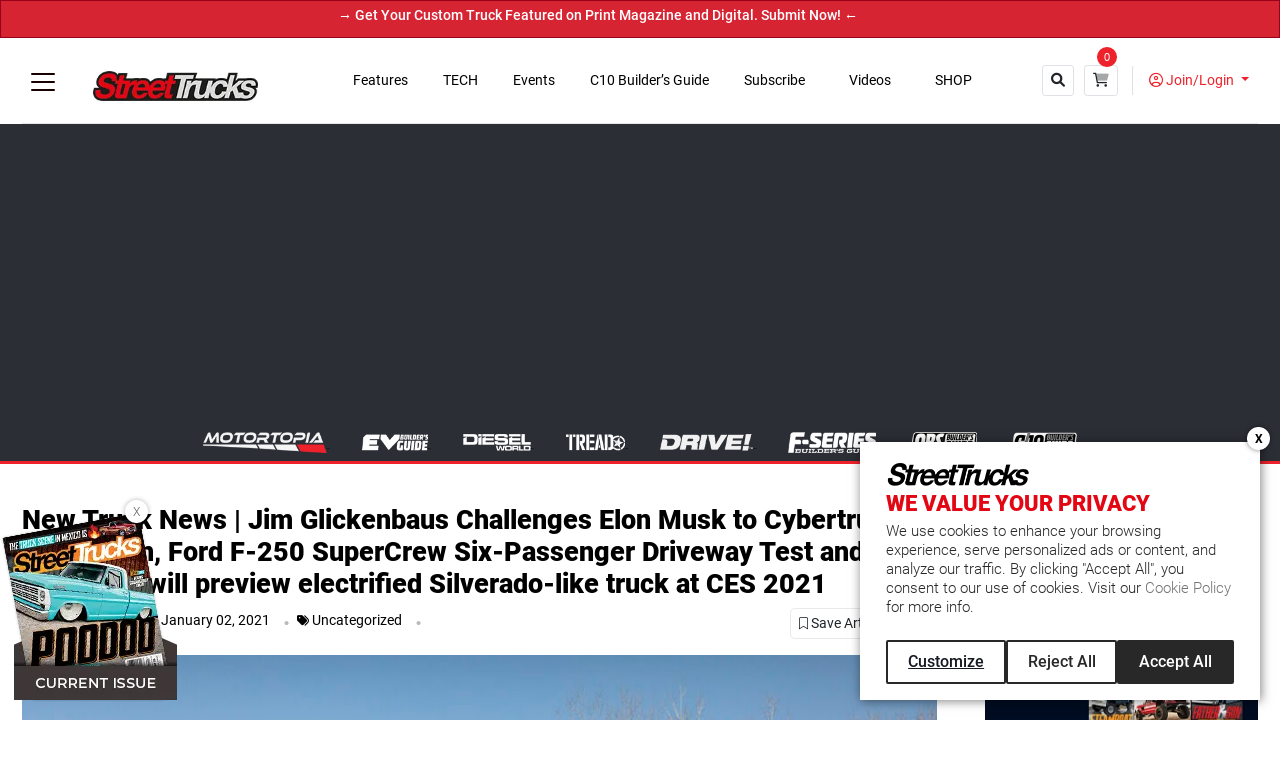

--- FILE ---
content_type: text/html; charset=UTF-8
request_url: https://www.streettrucksmag.com/new-truck-news-jim-glickenbaus-challenges-elon-musk-to-cybertruck-showdown-ford-f-250-supercrew-six-passenger-driveway-test-and-chevrolet-will-preview-electrified-silverado-like-truck-at-ces-2021/
body_size: 47948
content:
<!DOCTYPE html>
<html lang="en">
<head>
<meta charset="UTF-8" />
<meta name="viewport" content="width=device-width, initial-scale=1">
<meta name='robots' content='index, follow, max-image-preview:large, max-snippet:-1, max-video-preview:-1' />

	<!-- This site is optimized with the Yoast SEO Premium plugin v25.5 (Yoast SEO v25.5) - https://yoast.com/wordpress/plugins/seo/ -->
	<title>Jim Glickenbaus Challenges Elon Musk to Cybertruck Showdown</title>
	<meta name="description" content="New Truck News | Jim Glickenbaus Challenges Elon Musk to Cybertruck Showdown, Ford F-250 SuperCrew Six-Passenger Driveway Test PLUS More!" />
	<link rel="canonical" href="https://www.streettrucksmag.com/new-truck-news-jim-glickenbaus-challenges-elon-musk-to-cybertruck-showdown-ford-f-250-supercrew-six-passenger-driveway-test-and-chevrolet-will-preview-electrified-silverado-like-truck-at-ces-2021/" />
	<meta property="og:locale" content="en_US" />
	<meta property="og:type" content="article" />
	<meta property="og:title" content="New Truck News | Jim Glickenbaus Challenges Elon Musk to Cybertruck Showdown, Ford F-250 SuperCrew Six-Passenger Driveway Test and Chevrolet will preview electrified Silverado-like truck at CES 2021" />
	<meta property="og:description" content="New Truck News | Jim Glickenbaus Challenges Elon Musk to Cybertruck Showdown, Ford F-250 SuperCrew Six-Passenger Driveway Test PLUS More!" />
	<meta property="og:url" content="https://www.streettrucksmag.com/new-truck-news-jim-glickenbaus-challenges-elon-musk-to-cybertruck-showdown-ford-f-250-supercrew-six-passenger-driveway-test-and-chevrolet-will-preview-electrified-silverado-like-truck-at-ces-2021/" />
	<meta property="og:site_name" content="Street Trucks" />
	<meta property="article:published_time" content="2021-01-02T22:00:37+00:00" />
	<meta property="article:modified_time" content="2025-01-15T13:11:05+00:00" />
	<meta property="og:image" content="https://www.streettrucksmag.com/wp-content/uploads/2021/01/2020-chevrolet-silverado-custom-trail-boss-1.jpg" />
	<meta property="og:image:width" content="1049" />
	<meta property="og:image:height" content="590" />
	<meta property="og:image:type" content="image/jpeg" />
	<meta name="author" content="Logan Wade" />
	<meta name="twitter:card" content="summary_large_image" />
	<meta name="twitter:label1" content="Written by" />
	<meta name="twitter:data1" content="Logan Wade" />
	<meta name="twitter:label2" content="Est. reading time" />
	<meta name="twitter:data2" content="5 minutes" />
	<script type="application/ld+json" class="yoast-schema-graph">{"@context":"https://schema.org","@graph":[{"@type":"Article","@id":"https://www.streettrucksmag.com/new-truck-news-jim-glickenbaus-challenges-elon-musk-to-cybertruck-showdown-ford-f-250-supercrew-six-passenger-driveway-test-and-chevrolet-will-preview-electrified-silverado-like-truck-at-ces-2021/#article","isPartOf":{"@id":"https://www.streettrucksmag.com/new-truck-news-jim-glickenbaus-challenges-elon-musk-to-cybertruck-showdown-ford-f-250-supercrew-six-passenger-driveway-test-and-chevrolet-will-preview-electrified-silverado-like-truck-at-ces-2021/"},"author":{"name":"Logan Wade","@id":"https://www.streettrucksmag.com/#/schema/person/3110abd69df8bb972fed740bf11d5641"},"headline":"New Truck News | Jim Glickenbaus Challenges Elon Musk to Cybertruck Showdown, Ford F-250 SuperCrew Six-Passenger Driveway Test and Chevrolet will preview electrified Silverado-like truck at CES 2021","datePublished":"2021-01-02T22:00:37+00:00","dateModified":"2025-01-15T13:11:05+00:00","mainEntityOfPage":{"@id":"https://www.streettrucksmag.com/new-truck-news-jim-glickenbaus-challenges-elon-musk-to-cybertruck-showdown-ford-f-250-supercrew-six-passenger-driveway-test-and-chevrolet-will-preview-electrified-silverado-like-truck-at-ces-2021/"},"wordCount":779,"commentCount":0,"publisher":{"@id":"https://www.streettrucksmag.com/#organization"},"image":{"@id":"https://www.streettrucksmag.com/new-truck-news-jim-glickenbaus-challenges-elon-musk-to-cybertruck-showdown-ford-f-250-supercrew-six-passenger-driveway-test-and-chevrolet-will-preview-electrified-silverado-like-truck-at-ces-2021/#primaryimage"},"thumbnailUrl":"https://www.streettrucksmag.com/wp-content/uploads/2021/01/2020-chevrolet-silverado-custom-trail-boss-1.jpg","keywords":["Baja 100","CES 2021","Chevrolet","Chevy Silverado","cybertruck","Electric Chevy","Electric Trucks","Elon Musk","F-250","F-250 Supercrew","Ford F-250","Jim Glickenhaus","New Truck News","Passenger test","Supercrew","trucks"],"inLanguage":"en-US","potentialAction":[{"@type":"CommentAction","name":"Comment","target":["https://www.streettrucksmag.com/new-truck-news-jim-glickenbaus-challenges-elon-musk-to-cybertruck-showdown-ford-f-250-supercrew-six-passenger-driveway-test-and-chevrolet-will-preview-electrified-silverado-like-truck-at-ces-2021/#respond"]}]},{"@type":"WebPage","@id":"https://www.streettrucksmag.com/new-truck-news-jim-glickenbaus-challenges-elon-musk-to-cybertruck-showdown-ford-f-250-supercrew-six-passenger-driveway-test-and-chevrolet-will-preview-electrified-silverado-like-truck-at-ces-2021/","url":"https://www.streettrucksmag.com/new-truck-news-jim-glickenbaus-challenges-elon-musk-to-cybertruck-showdown-ford-f-250-supercrew-six-passenger-driveway-test-and-chevrolet-will-preview-electrified-silverado-like-truck-at-ces-2021/","name":"Jim Glickenbaus Challenges Elon Musk to Cybertruck Showdown","isPartOf":{"@id":"https://www.streettrucksmag.com/#website"},"primaryImageOfPage":{"@id":"https://www.streettrucksmag.com/new-truck-news-jim-glickenbaus-challenges-elon-musk-to-cybertruck-showdown-ford-f-250-supercrew-six-passenger-driveway-test-and-chevrolet-will-preview-electrified-silverado-like-truck-at-ces-2021/#primaryimage"},"image":{"@id":"https://www.streettrucksmag.com/new-truck-news-jim-glickenbaus-challenges-elon-musk-to-cybertruck-showdown-ford-f-250-supercrew-six-passenger-driveway-test-and-chevrolet-will-preview-electrified-silverado-like-truck-at-ces-2021/#primaryimage"},"thumbnailUrl":"https://www.streettrucksmag.com/wp-content/uploads/2021/01/2020-chevrolet-silverado-custom-trail-boss-1.jpg","datePublished":"2021-01-02T22:00:37+00:00","dateModified":"2025-01-15T13:11:05+00:00","description":"New Truck News | Jim Glickenbaus Challenges Elon Musk to Cybertruck Showdown, Ford F-250 SuperCrew Six-Passenger Driveway Test PLUS More!","breadcrumb":{"@id":"https://www.streettrucksmag.com/new-truck-news-jim-glickenbaus-challenges-elon-musk-to-cybertruck-showdown-ford-f-250-supercrew-six-passenger-driveway-test-and-chevrolet-will-preview-electrified-silverado-like-truck-at-ces-2021/#breadcrumb"},"inLanguage":"en-US","potentialAction":[{"@type":"ReadAction","target":["https://www.streettrucksmag.com/new-truck-news-jim-glickenbaus-challenges-elon-musk-to-cybertruck-showdown-ford-f-250-supercrew-six-passenger-driveway-test-and-chevrolet-will-preview-electrified-silverado-like-truck-at-ces-2021/"]}]},{"@type":"ImageObject","inLanguage":"en-US","@id":"https://www.streettrucksmag.com/new-truck-news-jim-glickenbaus-challenges-elon-musk-to-cybertruck-showdown-ford-f-250-supercrew-six-passenger-driveway-test-and-chevrolet-will-preview-electrified-silverado-like-truck-at-ces-2021/#primaryimage","url":"https://www.streettrucksmag.com/wp-content/uploads/2021/01/2020-chevrolet-silverado-custom-trail-boss-1.jpg","contentUrl":"https://www.streettrucksmag.com/wp-content/uploads/2021/01/2020-chevrolet-silverado-custom-trail-boss-1.jpg","width":1049,"height":590},{"@type":"BreadcrumbList","@id":"https://www.streettrucksmag.com/new-truck-news-jim-glickenbaus-challenges-elon-musk-to-cybertruck-showdown-ford-f-250-supercrew-six-passenger-driveway-test-and-chevrolet-will-preview-electrified-silverado-like-truck-at-ces-2021/#breadcrumb","itemListElement":[{"@type":"ListItem","position":1,"name":"Home","item":"https://www.streettrucksmag.com/"},{"@type":"ListItem","position":2,"name":"New Truck News | Jim Glickenbaus Challenges Elon Musk to Cybertruck Showdown, Ford F-250 SuperCrew Six-Passenger Driveway Test and Chevrolet will preview electrified Silverado-like truck at CES 2021"}]},{"@type":"WebSite","@id":"https://www.streettrucksmag.com/#website","url":"https://www.streettrucksmag.com/","name":"Street Trucks","description":"","publisher":{"@id":"https://www.streettrucksmag.com/#organization"},"potentialAction":[{"@type":"SearchAction","target":{"@type":"EntryPoint","urlTemplate":"https://www.streettrucksmag.com/?s={search_term_string}"},"query-input":{"@type":"PropertyValueSpecification","valueRequired":true,"valueName":"search_term_string"}}],"inLanguage":"en-US"},{"@type":"Organization","@id":"https://www.streettrucksmag.com/#organization","name":"Street Trucks","url":"https://www.streettrucksmag.com/","logo":{"@type":"ImageObject","inLanguage":"en-US","@id":"https://www.streettrucksmag.com/#/schema/logo/image/","url":"https://www.streettrucksmag.com/wp-content/uploads/2024/07/street-truck-logo.webp","contentUrl":"https://www.streettrucksmag.com/wp-content/uploads/2024/07/street-truck-logo.webp","width":240,"height":44,"caption":"Street Trucks"},"image":{"@id":"https://www.streettrucksmag.com/#/schema/logo/image/"}},{"@type":"Person","@id":"https://www.streettrucksmag.com/#/schema/person/3110abd69df8bb972fed740bf11d5641","name":"Logan Wade","image":{"@type":"ImageObject","inLanguage":"en-US","@id":"https://www.streettrucksmag.com/#/schema/person/image/","url":"https://secure.gravatar.com/avatar/ec17c9e192e1e328edfb48929ea569c4c8ee6c6ad9d8c197d9cefb10c3654965?s=96&d=mm&r=g","contentUrl":"https://secure.gravatar.com/avatar/ec17c9e192e1e328edfb48929ea569c4c8ee6c6ad9d8c197d9cefb10c3654965?s=96&d=mm&r=g","caption":"Logan Wade"},"url":"https://www.streettrucksmag.com/users/loganwade-800/"}]}</script>
	<!-- / Yoast SEO Premium plugin. -->


<link rel='dns-prefetch' href='//cdnjs.cloudflare.com' />
<link rel="alternate" type="application/rss+xml" title="Street Trucks &raquo; Feed" href="https://www.streettrucksmag.com/feed/" />
<link rel="alternate" type="application/rss+xml" title="Street Trucks &raquo; Comments Feed" href="https://www.streettrucksmag.com/comments/feed/" />
<link rel="alternate" type="application/rss+xml" title="Street Trucks &raquo; New Truck News | Jim Glickenbaus Challenges Elon Musk to Cybertruck Showdown, Ford F-250 SuperCrew Six-Passenger Driveway Test and Chevrolet will preview electrified Silverado-like truck at CES 2021 Comments Feed" href="https://www.streettrucksmag.com/new-truck-news-jim-glickenbaus-challenges-elon-musk-to-cybertruck-showdown-ford-f-250-supercrew-six-passenger-driveway-test-and-chevrolet-will-preview-electrified-silverado-like-truck-at-ces-2021/feed/" />
<link rel="alternate" title="oEmbed (JSON)" type="application/json+oembed" href="https://www.streettrucksmag.com/wp-json/oembed/1.0/embed?url=https%3A%2F%2Fwww.streettrucksmag.com%2Fnew-truck-news-jim-glickenbaus-challenges-elon-musk-to-cybertruck-showdown-ford-f-250-supercrew-six-passenger-driveway-test-and-chevrolet-will-preview-electrified-silverado-like-truck-at-ces-2021%2F" />
<link rel="alternate" title="oEmbed (XML)" type="text/xml+oembed" href="https://www.streettrucksmag.com/wp-json/oembed/1.0/embed?url=https%3A%2F%2Fwww.streettrucksmag.com%2Fnew-truck-news-jim-glickenbaus-challenges-elon-musk-to-cybertruck-showdown-ford-f-250-supercrew-six-passenger-driveway-test-and-chevrolet-will-preview-electrified-silverado-like-truck-at-ces-2021%2F&#038;format=xml" />
<style id='wp-img-auto-sizes-contain-inline-css'>
img:is([sizes=auto i],[sizes^="auto," i]){contain-intrinsic-size:3000px 1500px}
/*# sourceURL=wp-img-auto-sizes-contain-inline-css */
</style>
<link rel='stylesheet' id='customer-reviews-frontend-css' href='https://www.streettrucksmag.com/wp-content/plugins/customer-reviews/css/customer-reviews.css?ver=0.0.2' media='all' />
<link rel='stylesheet' id='customer-reviews-star-css' href='https://www.streettrucksmag.com/wp-content/plugins/customer-reviews/css/font-awesome.min.css?ver=0.0.2' media='all' />
<link rel='stylesheet' id='sbi_styles-css' href='https://www.streettrucksmag.com/wp-content/plugins/instagram-feed/css/sbi-styles.min.css?ver=6.10.0' media='all' />
<style id='wp-emoji-styles-inline-css'>

	img.wp-smiley, img.emoji {
		display: inline !important;
		border: none !important;
		box-shadow: none !important;
		height: 1em !important;
		width: 1em !important;
		margin: 0 0.07em !important;
		vertical-align: -0.1em !important;
		background: none !important;
		padding: 0 !important;
	}
/*# sourceURL=wp-emoji-styles-inline-css */
</style>
<style id='wp-block-library-inline-css'>
:root{--wp-block-synced-color:#7a00df;--wp-block-synced-color--rgb:122,0,223;--wp-bound-block-color:var(--wp-block-synced-color);--wp-editor-canvas-background:#ddd;--wp-admin-theme-color:#007cba;--wp-admin-theme-color--rgb:0,124,186;--wp-admin-theme-color-darker-10:#006ba1;--wp-admin-theme-color-darker-10--rgb:0,107,160.5;--wp-admin-theme-color-darker-20:#005a87;--wp-admin-theme-color-darker-20--rgb:0,90,135;--wp-admin-border-width-focus:2px}@media (min-resolution:192dpi){:root{--wp-admin-border-width-focus:1.5px}}.wp-element-button{cursor:pointer}:root .has-very-light-gray-background-color{background-color:#eee}:root .has-very-dark-gray-background-color{background-color:#313131}:root .has-very-light-gray-color{color:#eee}:root .has-very-dark-gray-color{color:#313131}:root .has-vivid-green-cyan-to-vivid-cyan-blue-gradient-background{background:linear-gradient(135deg,#00d084,#0693e3)}:root .has-purple-crush-gradient-background{background:linear-gradient(135deg,#34e2e4,#4721fb 50%,#ab1dfe)}:root .has-hazy-dawn-gradient-background{background:linear-gradient(135deg,#faaca8,#dad0ec)}:root .has-subdued-olive-gradient-background{background:linear-gradient(135deg,#fafae1,#67a671)}:root .has-atomic-cream-gradient-background{background:linear-gradient(135deg,#fdd79a,#004a59)}:root .has-nightshade-gradient-background{background:linear-gradient(135deg,#330968,#31cdcf)}:root .has-midnight-gradient-background{background:linear-gradient(135deg,#020381,#2874fc)}:root{--wp--preset--font-size--normal:16px;--wp--preset--font-size--huge:42px}.has-regular-font-size{font-size:1em}.has-larger-font-size{font-size:2.625em}.has-normal-font-size{font-size:var(--wp--preset--font-size--normal)}.has-huge-font-size{font-size:var(--wp--preset--font-size--huge)}.has-text-align-center{text-align:center}.has-text-align-left{text-align:left}.has-text-align-right{text-align:right}.has-fit-text{white-space:nowrap!important}#end-resizable-editor-section{display:none}.aligncenter{clear:both}.items-justified-left{justify-content:flex-start}.items-justified-center{justify-content:center}.items-justified-right{justify-content:flex-end}.items-justified-space-between{justify-content:space-between}.screen-reader-text{border:0;clip-path:inset(50%);height:1px;margin:-1px;overflow:hidden;padding:0;position:absolute;width:1px;word-wrap:normal!important}.screen-reader-text:focus{background-color:#ddd;clip-path:none;color:#444;display:block;font-size:1em;height:auto;left:5px;line-height:normal;padding:15px 23px 14px;text-decoration:none;top:5px;width:auto;z-index:100000}html :where(.has-border-color){border-style:solid}html :where([style*=border-top-color]){border-top-style:solid}html :where([style*=border-right-color]){border-right-style:solid}html :where([style*=border-bottom-color]){border-bottom-style:solid}html :where([style*=border-left-color]){border-left-style:solid}html :where([style*=border-width]){border-style:solid}html :where([style*=border-top-width]){border-top-style:solid}html :where([style*=border-right-width]){border-right-style:solid}html :where([style*=border-bottom-width]){border-bottom-style:solid}html :where([style*=border-left-width]){border-left-style:solid}html :where(img[class*=wp-image-]){height:auto;max-width:100%}:where(figure){margin:0 0 1em}html :where(.is-position-sticky){--wp-admin--admin-bar--position-offset:var(--wp-admin--admin-bar--height,0px)}@media screen and (max-width:600px){html :where(.is-position-sticky){--wp-admin--admin-bar--position-offset:0px}}

/*# sourceURL=wp-block-library-inline-css */
</style><style id='global-styles-inline-css'>
:root{--wp--preset--aspect-ratio--square: 1;--wp--preset--aspect-ratio--4-3: 4/3;--wp--preset--aspect-ratio--3-4: 3/4;--wp--preset--aspect-ratio--3-2: 3/2;--wp--preset--aspect-ratio--2-3: 2/3;--wp--preset--aspect-ratio--16-9: 16/9;--wp--preset--aspect-ratio--9-16: 9/16;--wp--preset--color--black: #000000;--wp--preset--color--cyan-bluish-gray: #abb8c3;--wp--preset--color--white: #FFFFFF;--wp--preset--color--pale-pink: #f78da7;--wp--preset--color--vivid-red: #cf2e2e;--wp--preset--color--luminous-vivid-orange: #ff6900;--wp--preset--color--luminous-vivid-amber: #fcb900;--wp--preset--color--light-green-cyan: #7bdcb5;--wp--preset--color--vivid-green-cyan: #00d084;--wp--preset--color--pale-cyan-blue: #8ed1fc;--wp--preset--color--vivid-cyan-blue: #0693e3;--wp--preset--color--vivid-purple: #9b51e0;--wp--preset--color--dark-gray: #28303D;--wp--preset--color--gray: #39414D;--wp--preset--color--green: #D1E4DD;--wp--preset--color--blue: #D1DFE4;--wp--preset--color--purple: #D1D1E4;--wp--preset--color--red: #E4D1D1;--wp--preset--color--orange: #E4DAD1;--wp--preset--color--yellow: #EEEADD;--wp--preset--gradient--vivid-cyan-blue-to-vivid-purple: linear-gradient(135deg,rgb(6,147,227) 0%,rgb(155,81,224) 100%);--wp--preset--gradient--light-green-cyan-to-vivid-green-cyan: linear-gradient(135deg,rgb(122,220,180) 0%,rgb(0,208,130) 100%);--wp--preset--gradient--luminous-vivid-amber-to-luminous-vivid-orange: linear-gradient(135deg,rgb(252,185,0) 0%,rgb(255,105,0) 100%);--wp--preset--gradient--luminous-vivid-orange-to-vivid-red: linear-gradient(135deg,rgb(255,105,0) 0%,rgb(207,46,46) 100%);--wp--preset--gradient--very-light-gray-to-cyan-bluish-gray: linear-gradient(135deg,rgb(238,238,238) 0%,rgb(169,184,195) 100%);--wp--preset--gradient--cool-to-warm-spectrum: linear-gradient(135deg,rgb(74,234,220) 0%,rgb(151,120,209) 20%,rgb(207,42,186) 40%,rgb(238,44,130) 60%,rgb(251,105,98) 80%,rgb(254,248,76) 100%);--wp--preset--gradient--blush-light-purple: linear-gradient(135deg,rgb(255,206,236) 0%,rgb(152,150,240) 100%);--wp--preset--gradient--blush-bordeaux: linear-gradient(135deg,rgb(254,205,165) 0%,rgb(254,45,45) 50%,rgb(107,0,62) 100%);--wp--preset--gradient--luminous-dusk: linear-gradient(135deg,rgb(255,203,112) 0%,rgb(199,81,192) 50%,rgb(65,88,208) 100%);--wp--preset--gradient--pale-ocean: linear-gradient(135deg,rgb(255,245,203) 0%,rgb(182,227,212) 50%,rgb(51,167,181) 100%);--wp--preset--gradient--electric-grass: linear-gradient(135deg,rgb(202,248,128) 0%,rgb(113,206,126) 100%);--wp--preset--gradient--midnight: linear-gradient(135deg,rgb(2,3,129) 0%,rgb(40,116,252) 100%);--wp--preset--gradient--purple-to-yellow: linear-gradient(160deg, #D1D1E4 0%, #EEEADD 100%);--wp--preset--gradient--yellow-to-purple: linear-gradient(160deg, #EEEADD 0%, #D1D1E4 100%);--wp--preset--gradient--green-to-yellow: linear-gradient(160deg, #D1E4DD 0%, #EEEADD 100%);--wp--preset--gradient--yellow-to-green: linear-gradient(160deg, #EEEADD 0%, #D1E4DD 100%);--wp--preset--gradient--red-to-yellow: linear-gradient(160deg, #E4D1D1 0%, #EEEADD 100%);--wp--preset--gradient--yellow-to-red: linear-gradient(160deg, #EEEADD 0%, #E4D1D1 100%);--wp--preset--gradient--purple-to-red: linear-gradient(160deg, #D1D1E4 0%, #E4D1D1 100%);--wp--preset--gradient--red-to-purple: linear-gradient(160deg, #E4D1D1 0%, #D1D1E4 100%);--wp--preset--font-size--small: 18px;--wp--preset--font-size--medium: 20px;--wp--preset--font-size--large: 24px;--wp--preset--font-size--x-large: 42px;--wp--preset--font-size--extra-small: 16px;--wp--preset--font-size--normal: 20px;--wp--preset--font-size--extra-large: 40px;--wp--preset--font-size--huge: 96px;--wp--preset--font-size--gigantic: 144px;--wp--preset--spacing--20: 0.44rem;--wp--preset--spacing--30: 0.67rem;--wp--preset--spacing--40: 1rem;--wp--preset--spacing--50: 1.5rem;--wp--preset--spacing--60: 2.25rem;--wp--preset--spacing--70: 3.38rem;--wp--preset--spacing--80: 5.06rem;--wp--preset--shadow--natural: 6px 6px 9px rgba(0, 0, 0, 0.2);--wp--preset--shadow--deep: 12px 12px 50px rgba(0, 0, 0, 0.4);--wp--preset--shadow--sharp: 6px 6px 0px rgba(0, 0, 0, 0.2);--wp--preset--shadow--outlined: 6px 6px 0px -3px rgb(255, 255, 255), 6px 6px rgb(0, 0, 0);--wp--preset--shadow--crisp: 6px 6px 0px rgb(0, 0, 0);}:where(.is-layout-flex){gap: 0.5em;}:where(.is-layout-grid){gap: 0.5em;}body .is-layout-flex{display: flex;}.is-layout-flex{flex-wrap: wrap;align-items: center;}.is-layout-flex > :is(*, div){margin: 0;}body .is-layout-grid{display: grid;}.is-layout-grid > :is(*, div){margin: 0;}:where(.wp-block-columns.is-layout-flex){gap: 2em;}:where(.wp-block-columns.is-layout-grid){gap: 2em;}:where(.wp-block-post-template.is-layout-flex){gap: 1.25em;}:where(.wp-block-post-template.is-layout-grid){gap: 1.25em;}.has-black-color{color: var(--wp--preset--color--black) !important;}.has-cyan-bluish-gray-color{color: var(--wp--preset--color--cyan-bluish-gray) !important;}.has-white-color{color: var(--wp--preset--color--white) !important;}.has-pale-pink-color{color: var(--wp--preset--color--pale-pink) !important;}.has-vivid-red-color{color: var(--wp--preset--color--vivid-red) !important;}.has-luminous-vivid-orange-color{color: var(--wp--preset--color--luminous-vivid-orange) !important;}.has-luminous-vivid-amber-color{color: var(--wp--preset--color--luminous-vivid-amber) !important;}.has-light-green-cyan-color{color: var(--wp--preset--color--light-green-cyan) !important;}.has-vivid-green-cyan-color{color: var(--wp--preset--color--vivid-green-cyan) !important;}.has-pale-cyan-blue-color{color: var(--wp--preset--color--pale-cyan-blue) !important;}.has-vivid-cyan-blue-color{color: var(--wp--preset--color--vivid-cyan-blue) !important;}.has-vivid-purple-color{color: var(--wp--preset--color--vivid-purple) !important;}.has-black-background-color{background-color: var(--wp--preset--color--black) !important;}.has-cyan-bluish-gray-background-color{background-color: var(--wp--preset--color--cyan-bluish-gray) !important;}.has-white-background-color{background-color: var(--wp--preset--color--white) !important;}.has-pale-pink-background-color{background-color: var(--wp--preset--color--pale-pink) !important;}.has-vivid-red-background-color{background-color: var(--wp--preset--color--vivid-red) !important;}.has-luminous-vivid-orange-background-color{background-color: var(--wp--preset--color--luminous-vivid-orange) !important;}.has-luminous-vivid-amber-background-color{background-color: var(--wp--preset--color--luminous-vivid-amber) !important;}.has-light-green-cyan-background-color{background-color: var(--wp--preset--color--light-green-cyan) !important;}.has-vivid-green-cyan-background-color{background-color: var(--wp--preset--color--vivid-green-cyan) !important;}.has-pale-cyan-blue-background-color{background-color: var(--wp--preset--color--pale-cyan-blue) !important;}.has-vivid-cyan-blue-background-color{background-color: var(--wp--preset--color--vivid-cyan-blue) !important;}.has-vivid-purple-background-color{background-color: var(--wp--preset--color--vivid-purple) !important;}.has-black-border-color{border-color: var(--wp--preset--color--black) !important;}.has-cyan-bluish-gray-border-color{border-color: var(--wp--preset--color--cyan-bluish-gray) !important;}.has-white-border-color{border-color: var(--wp--preset--color--white) !important;}.has-pale-pink-border-color{border-color: var(--wp--preset--color--pale-pink) !important;}.has-vivid-red-border-color{border-color: var(--wp--preset--color--vivid-red) !important;}.has-luminous-vivid-orange-border-color{border-color: var(--wp--preset--color--luminous-vivid-orange) !important;}.has-luminous-vivid-amber-border-color{border-color: var(--wp--preset--color--luminous-vivid-amber) !important;}.has-light-green-cyan-border-color{border-color: var(--wp--preset--color--light-green-cyan) !important;}.has-vivid-green-cyan-border-color{border-color: var(--wp--preset--color--vivid-green-cyan) !important;}.has-pale-cyan-blue-border-color{border-color: var(--wp--preset--color--pale-cyan-blue) !important;}.has-vivid-cyan-blue-border-color{border-color: var(--wp--preset--color--vivid-cyan-blue) !important;}.has-vivid-purple-border-color{border-color: var(--wp--preset--color--vivid-purple) !important;}.has-vivid-cyan-blue-to-vivid-purple-gradient-background{background: var(--wp--preset--gradient--vivid-cyan-blue-to-vivid-purple) !important;}.has-light-green-cyan-to-vivid-green-cyan-gradient-background{background: var(--wp--preset--gradient--light-green-cyan-to-vivid-green-cyan) !important;}.has-luminous-vivid-amber-to-luminous-vivid-orange-gradient-background{background: var(--wp--preset--gradient--luminous-vivid-amber-to-luminous-vivid-orange) !important;}.has-luminous-vivid-orange-to-vivid-red-gradient-background{background: var(--wp--preset--gradient--luminous-vivid-orange-to-vivid-red) !important;}.has-very-light-gray-to-cyan-bluish-gray-gradient-background{background: var(--wp--preset--gradient--very-light-gray-to-cyan-bluish-gray) !important;}.has-cool-to-warm-spectrum-gradient-background{background: var(--wp--preset--gradient--cool-to-warm-spectrum) !important;}.has-blush-light-purple-gradient-background{background: var(--wp--preset--gradient--blush-light-purple) !important;}.has-blush-bordeaux-gradient-background{background: var(--wp--preset--gradient--blush-bordeaux) !important;}.has-luminous-dusk-gradient-background{background: var(--wp--preset--gradient--luminous-dusk) !important;}.has-pale-ocean-gradient-background{background: var(--wp--preset--gradient--pale-ocean) !important;}.has-electric-grass-gradient-background{background: var(--wp--preset--gradient--electric-grass) !important;}.has-midnight-gradient-background{background: var(--wp--preset--gradient--midnight) !important;}.has-small-font-size{font-size: var(--wp--preset--font-size--small) !important;}.has-medium-font-size{font-size: var(--wp--preset--font-size--medium) !important;}.has-large-font-size{font-size: var(--wp--preset--font-size--large) !important;}.has-x-large-font-size{font-size: var(--wp--preset--font-size--x-large) !important;}
/*# sourceURL=global-styles-inline-css */
</style>

<style id='classic-theme-styles-inline-css'>
/*! This file is auto-generated */
.wp-block-button__link{color:#fff;background-color:#32373c;border-radius:9999px;box-shadow:none;text-decoration:none;padding:calc(.667em + 2px) calc(1.333em + 2px);font-size:1.125em}.wp-block-file__button{background:#32373c;color:#fff;text-decoration:none}
/*# sourceURL=/wp-includes/css/classic-themes.min.css */
</style>
<link rel='stylesheet' id='contact-form-7-css' href='https://www.streettrucksmag.com/wp-content/plugins/contact-form-7/includes/css/styles.css?ver=6.1.4' media='all' />
<link rel='stylesheet' id='fvp-frontend-css' href='https://www.streettrucksmag.com/wp-content/plugins/featured-video-plus/styles/frontend.css?ver=2.3.3' media='all' />
<link rel='stylesheet' id='your_opinion_matters_plugin_style-css' href='https://www.streettrucksmag.com/wp-content/plugins/your-opinion-matters/css/custom1.css?ver=6.9' media='all' />
<link rel='stylesheet' id='buttons-css' href='https://www.streettrucksmag.com/wp-includes/css/buttons.min.css?ver=6.9' media='all' />
<link rel='stylesheet' id='dashicons-css' href='https://www.streettrucksmag.com/wp-includes/css/dashicons.min.css?ver=6.9' media='all' />
<link rel='stylesheet' id='mediaelement-css' href='https://www.streettrucksmag.com/wp-includes/js/mediaelement/mediaelementplayer-legacy.min.css?ver=4.2.17' media='all' />
<link rel='stylesheet' id='wp-mediaelement-css' href='https://www.streettrucksmag.com/wp-includes/js/mediaelement/wp-mediaelement.min.css?ver=6.9' media='all' />
<link rel='stylesheet' id='media-views-css' href='https://www.streettrucksmag.com/wp-includes/css/media-views.min.css?ver=6.9' media='all' />
<link rel='stylesheet' id='imgareaselect-css' href='https://www.streettrucksmag.com/wp-includes/js/imgareaselect/imgareaselect.css?ver=0.9.8' media='all' />
<link rel='stylesheet' id='fancybox-css-css' href='https://cdnjs.cloudflare.com/ajax/libs/fancybox/3.5.7/jquery.fancybox.min.css?ver=6.9' media='all' />
<script id="jquery-core-js-extra">
var customer_reviews_ajax = {"ajaxurl":"https://www.streettrucksmag.com/wp-admin/admin-ajax.php","nextNonce":"3fcda2c24e"};
//# sourceURL=jquery-core-js-extra
</script>
<script src="https://www.streettrucksmag.com/wp-includes/js/jquery/jquery.min.js?ver=3.7.1" id="jquery-core-js"></script>
<script src="https://www.streettrucksmag.com/wp-includes/js/jquery/jquery-migrate.min.js?ver=3.4.1" id="jquery-migrate-js"></script>
<script src="https://www.streettrucksmag.com/wp-content/plugins/customer-reviews/js/customer-reviews.js?ver=0.0.2" id="customer-reviews-frontend-js"></script>
<script src="https://www.streettrucksmag.com/wp-content/plugins/featured-video-plus/js/jquery.fitvids.min.js?ver=master-2015-08" id="jquery.fitvids-js"></script>
<script id="fvp-frontend-js-extra">
var fvpdata = {"ajaxurl":"https://www.streettrucksmag.com/wp-admin/admin-ajax.php","nonce":"c0e5b4b87d","fitvids":"1","dynamic":"","overlay":"","opacity":"0.75","color":"b","width":"640"};
//# sourceURL=fvp-frontend-js-extra
</script>
<script src="https://www.streettrucksmag.com/wp-content/plugins/featured-video-plus/js/frontend.min.js?ver=2.3.3" id="fvp-frontend-js"></script>
<script id="v-add-to-cart-script-js-extra">
var cart_ajax_obj = {"ajax_url":"https://www.streettrucksmag.com/wp-admin/admin-ajax.php","nonce":"c8a25646ed"};
//# sourceURL=v-add-to-cart-script-js-extra
</script>
<script src="https://www.streettrucksmag.com/wp-content/plugins/payment-atp/js/add-to-cart.js?ver=6.9" id="v-add-to-cart-script-js"></script>
<script id="your_opinion_matters_plugin_script-js-extra">
var ajax_params = {"ajaxurl":"https://www.streettrucksmag.com/wp-admin/admin-ajax.php"};
//# sourceURL=your_opinion_matters_plugin_script-js-extra
</script>
<script src="https://www.streettrucksmag.com/wp-content/plugins/your-opinion-matters/js/custom1.js?ver=6.9" id="your_opinion_matters_plugin_script-js"></script>
<script id="v-script-js-extra">
var custom_ajax_obj = {"ajax_url":"https://www.streettrucksmag.com/wp-admin/admin-ajax.php","nonce":"c8a25646ed"};
//# sourceURL=v-script-js-extra
</script>
<script src="https://www.streettrucksmag.com/wp-content/themes/BuddhaPurnima/js/vscript.js?v=1&amp;ver=6.9" id="v-script-js"></script>
<script id="utils-js-extra">
var userSettings = {"url":"/","uid":"0","time":"1769216114","secure":"1"};
//# sourceURL=utils-js-extra
</script>
<script src="https://www.streettrucksmag.com/wp-includes/js/utils.min.js?ver=6.9" id="utils-js"></script>
<script src="https://www.streettrucksmag.com/wp-includes/js/plupload/moxie.min.js?ver=1.3.5.1" id="moxiejs-js"></script>
<script src="https://www.streettrucksmag.com/wp-includes/js/plupload/plupload.min.js?ver=2.1.9" id="plupload-js"></script>
<script src="https://www.streettrucksmag.com/wp-content/themes/BuddhaPurnima/js/media-uploader.js" id="some-script-js"></script>
<link rel="https://api.w.org/" href="https://www.streettrucksmag.com/wp-json/" /><link rel="alternate" title="JSON" type="application/json" href="https://www.streettrucksmag.com/wp-json/wp/v2/posts/25500" /><link rel="EditURI" type="application/rsd+xml" title="RSD" href="https://www.streettrucksmag.com/xmlrpc.php?rsd" />
<link rel='shortlink' href='https://www.streettrucksmag.com/?p=25500' />
		<meta property="fb:pages" content="166653192870" />
					<meta property="ia:markup_url" content="https://www.streettrucksmag.com/new-truck-news-jim-glickenbaus-challenges-elon-musk-to-cybertruck-showdown-ford-f-250-supercrew-six-passenger-driveway-test-and-chevrolet-will-preview-electrified-silverado-like-truck-at-ces-2021/?ia_markup=1" />
					<link rel="amphtml" href="https://www.streettrucksmag.com/new-truck-news-jim-glickenbaus-challenges-elon-musk-to-cybertruck-showdown-ford-f-250-supercrew-six-passenger-driveway-test-and-chevrolet-will-preview-electrified-silverado-like-truck-at-ces-2021/?amp_markup=1">
		
    <div class="v_overlay"></div>
    <link rel="stylesheet" href="https://www.streettrucksmag.com/wp-content/plugins/payment-atp/front/style/my-account.css?ver=10" media="all" />
        <!--
<div class="mfp-close-btn-in mfp-auto-cursor et-mfp-login-popup et-mfp-fade-in mfp-ready" id="login-register" tabindex="-1" style="overflow: hidden auto;">
    <div class="mfp-s-ready mfp-inline-holder">
        <div class="mfp-content" id="mfp-content">
            <div id="et-login-popup-wrap" class="et-login-popup-wrap">
                <div class="container">
                    <div class="woocommerce-notices-wrapper"></div>
                    <div class="et-overflow-container et-login-wrapper is_popup">
                        <div class="et-form-container">
                            <div id="et-login-form" class="">
                                <h2 class="page-title" style="text-align:center;">Login</h2>
                                <form action="#" class="woocommerce-form woocommerce-form-login login" id="login_form" method="post">
                                    <div id="error_top"></div>
                                    <p class="woocommerce-form-row woocommerce-form-row--wide form-row form-row-wide float-label has-val">
                                        <label for="username" class="fl-label">Email address&nbsp;<span class="required">*</span></label>
                                        <input type="email" class="woocommerce-Input woocommerce-Input--text input-text" name="username" id="username" autocomplete="username" value="">
                                        <span id="username_error" style="color:#f00;"></span>
                                    </p>
                                    <p class="woocommerce-form-row woocommerce-form-row--wide form-row form-row-wide float-label has-val">
                                        <label for="password" class="fl-label">Password&nbsp;<span class="required">*</span></label>
                                        <input class="woocommerce-Input woocommerce-Input--text input-text" type="password" name="password" id="password" autocomplete="current-password">
                                        <span id="password_error" style="color:#f00;"></span>
                                    </p>
                                    <p class="form-row form-group">
                                        <label class="woocommerce-form__label woocommerce-form__label-for-checkbox woocommerce-form-login__rememberme inline">
                                            <input class="woocommerce-form__input woocommerce-form__input-checkbox" name="rememberme" type="checkbox" id="rememberme" value="forever"> <span>Remember me</span>
                                        </label>
                                        <span class="woocommerce-LostPassword lost_password"></span>
                                    </p>
                                    <p class="form-actions">
                                        <input type="hidden" id="emm-login-nonce" name="emm-login-nonce" value="2036878057">
                                        <input type="hidden" name="_wp_http_referer" value="login">					
                                        <button type="submit" style="color: #fff;background: #000;font-weight: bold;font-size: 1em;" class="woocommerce-button button woocommerce-form-login__submit" name="login" value="Log in">Log in</button>
                                    </p>
                                    <p class="form-actions extra" style="text-align:center;">Not a member? <a href="#et-register-wrap" class="register-link">Register</a></p>
                                    <p class="form-actions extra" style="text-align:center;"><a href="https://www.streettrucksmag.com/my-account/?lost-password">Lost your password?</a></p>
                                </form>
                            </div>
                            <div id="et-register-form" class="">
                                <h2 class="page-title" style="text-align:center;">Register</h2>
                                <form action="#" method="post" class="woocommerce-form woocommerce-form-register register" id="register_form">
                                    <div id="error_top_reg"></div>
                                    <div id="success_top_reg"></div>
                                    <p class="woocommerce-form-row woocommerce-form-row--wide form-row form-row-wide float-label">
                                        <label for="reg_email" class="fl-label">Email address&nbsp;<span class="required">*</span></label>
                                        <input type="email" class="woocommerce-Input woocommerce-Input--text input-text" name="email" id="reg_email" autocomplete="email" value="">
                                        <span id="reg_email_error" style="color:#f00;"></span>
                                    </p>
                                    <p class="woocommerce-form-row woocommerce-form-row--wide form-row form-row-wide float-label">
                                        <label for="password_1" class="fl-label">Password&nbsp;<span class="required">*</span></label>
                                        <input type="password" class="woocommerce-Input woocommerce-Input--password input-text" name="password_1" id="password_1" autocomplete="off">
                                        <span id="password_1_error" style="color:#f00;"></span>
                                    </p>
                                    <p class="woocommerce-form-row woocommerce-form-row--wide form-row form-row-wide float-label">
                                        <label for="password_2" class="fl-label">Confirm password&nbsp;<span class="required">*</span></label>
                                        <input type="password" class="woocommerce-Input woocommerce-Input--password input-text" name="password_2" id="password_2" autocomplete="off">
                                        <span id="password_2_error" style="color:#f00;"></span>
                                    </p>
                                    <div class="woocommerce-privacy-policy-text">
                                        <p style="font-size: small;text-align: justify;">Your personal data will be used to support your experience throughout this website, to manage access to your account, and for other purposes described in our privacy policy.</p>
                                    </div>
                                    <p class="woocommerce-form-row form-row">
                                        <input type="hidden" id="emm-register-nonce" name="emm-register-nonce" value="ea3120a919">
                                        <input type="hidden" name="_wp_http_referer" value="emmregister">							
                                        <button type="submit" style="color: #fff;background: #000;font-weight: bold;font-size: 1em;" class="woocommerce-Button woocommerce-button button woocommerce-form-register__submit" name="register" value="Register">Register</button>
                                    </p>
                                    <p class="form-actions extra">Already a member? <a href="#et-login-wrap" class="login-link">Login</a></p>
                                </form>
                            </div>
                        </div>
                </div>
            </div>
            <button title="Close (Esc)" class="mfp-close scissors-close" id="head-close"></button></div></div></div></div>-->
<style>
.et-login-popup-wrap {
    position: relative;
    width: auto;
    max-width: 480px;
    margin: 0 auto;
    padding: 40px 10px;
    overflow: hidden;
    background: #fff;
    /* box-shadow: 0px 40px 60px 0px rgb(0 0 0 / 20%);*/
}
@media all and (min-width: 576px) {
    .login-single-column .et-form-container {
        max-width: 460px;
        margin: 0 auto;
        border: 1px solid #ddd;
        padding: 40px;
        border-radius: 3px;
    }
    .et-login-popup-wrap {
        padding: 40px;
    }
}
section.entry-header.entry-single-header.entry-header-standard {
    display: none;
}
@-webkit-keyframes spin {
  0% { -webkit-transform: rotate(0deg); }
  100% { -webkit-transform: rotate(360deg); }
}

@keyframes spin {
  0% { transform: rotate(0deg); }
  100% { transform: rotate(360deg); }
}
.v_overlay{
    display:none;
    position: fixed;
    background: rgb(0 0 0 / 78%);
    width: 100%;
    height: 100%;
    z-index: 9999;
}
.mfp-close-btn-in.mfp-auto-cursor.et-mfp-login-popup.et-mfp-fade-in.mfp-ready {
    display:none;
    position: absolute;
    z-index: 9999;
    width: 350px;
    background: #fff;
    /* padding: 40px; */
    top: 153px;
    margin-left: auto;
    margin-right: auto;
    left: 0;
    right: 0;
    /* box-shadow: 0px 0px 17px 2px #f26822; */
}
.v_loading-item:after {
    border: 6px solid #f3f3f3;
    border-radius: 100%;
    -webkit-animation: spin 2s linear infinite;
    animation: spin 2s linear infinite;
    position: absolute;
    top: 42%;
    left: 39%;
    width: 50px;
    height: 50px;
    border-top: 4px solid blue;
    border-right: 4px solid green;
    border-bottom: 4px solid red;
    border-left: 4px solid pink;
    -webkit-transform: translate(-50%, -50%);
    transform: translate(-50%, -50%);
    z-index:99;
}
.v_loading-item:after {
    display: block;
    content: "";
    clear: both;
}
.v_loading-item:before {
    display: block;
    content: "";
    clear: both;
    background: rgb(90 63 63 / 50%);
    width: 100%;
    height: 100%;
    position: absolute;
    z-index: 9;
    top: 0;
    bottom: 0;
}
#et-register-form{
    display:none;
}

button#head-close {
    background: none;
    border-radius: 100%;
    width: 25px;
    height: 5px;
    position: absolute;
    top: 15px;
    right: 2px;
    font-size: 10px;
}
.mfp-close.scissors-close:before {
    -webkit-transform: rotate(45deg);
    -moz-transform: rotate(45deg);
    -ms-transform: rotate(45deg);
    -o-transform: rotate(45deg);
    transform: rotate(45deg);
    content: '';
    position: absolute;
    height: 2px;
    width: 75%;
    top: 50%;
    left: 0;
    margin-top: -1px;
    background-color: #282828;
    transform-origin: 50% 50%;
    opacity: 1;
    -moz-transition: -moz-transform ease 0.25s;
    -webkit-transition: -webkit-transform ease 0.25s;
    -o-transition: -o-transform ease 0.25s;
    -ms-transition: -ms-transform ease 0.25s;
    transition: transform ease 0.25s;
}
.mfp-close.scissors-close:after {
    -webkit-transform: rotate(-45deg);
    -moz-transform: rotate(-45deg);
    -ms-transform: rotate(-45deg);
    -o-transform: rotate(-45deg);
    transform: rotate(-45deg);
    content: '';
    position: absolute;
    height: 2px;
    width: 75%;
    top: 50%;
    left: 0;
    margin-top: -1px;
    background-color: #282828;
    transform-origin: 50% 50%;
    opacity: 1;
    -moz-transition: -moz-transform ease 0.25s;
    -webkit-transition: -webkit-transform ease 0.25s;
    -o-transition: -o-transform ease 0.25s;
    -ms-transition: -ms-transform ease 0.25s;
    transition: transform ease 0.25s;
}
#error_top,#error_top_reg {
    font-size: 14px;
    color: #f00;
    text-align: center;
}
#success_top_reg {
    font-size: 14px;
    color: #0f0;
    text-align: center;
}
a.account-link {
    margin-left: 10px;
}
@media (min-width: 1120px){
    a.account-link,a.cart-link-icon{display:none;}
}
svg.feather.feather-shopping-cart {
    color: #000000;
}
.minicart-counter {
    display: inline-flex;
    justify-content: center;
    align-items: center;
    font-size: 11px;
    height: 17px;
    width: 17px;
    line-height: 17px;
    background: #ed222b;
    color: #ffffff;
    border-radius: 50px;
    font-size: 10px;
    text-align: center;
    margin-left: 4px;
    font-family: Arial, Helvetica, sans-serif;
    margin-left: -10px;
    margin-top: -8px;
    position: absolute;
}
.user_icon_mob:after{
    font-family: "et-icon";
    margin-right: 0.5em;
    content: "\e919";
    font-size: 1.5em;
    color: #fff;
}
@media (min-width: 801px){
    .mobile-login.account-link.user_icon_mob,.account-link.user_icon_mob{
        display:none;
    }
}
@media (max-width: 800px){
    a.button.button-primary.button-effect.logout,.button.button-primary.button-effect.login {
        display: none;
    }
    .navbar-primary .navbar-brand{
        left: 60%;
    }
}
</style>
<!-- Bootstrap core CSS -->
<link rel="preload stylesheet" href="https://www.streettrucksmag.com/wp-content/themes/BuddhaPurnima/css/bootstrap.min.css"  as="style" onload="this.rel='stylesheet'">
<!-- Custom styles -->
<link rel="preload stylesheet" href="https://www.streettrucksmag.com/wp-content/themes/BuddhaPurnima/css/custom.css"  as="style" onload="this.rel='stylesheet'">
<!-- Fontawesome icon -->
<link rel="preload stylesheet" href="https://www.streettrucksmag.com/wp-content/themes/BuddhaPurnima/css/fontawesome.min.css" as="style" onload="this.rel='stylesheet'">
<!-- flexslider CSS -->
<link rel="preload stylesheet" href="https://www.streettrucksmag.com/wp-content/themes/BuddhaPurnima/css/flexslider.css" type="text/css" media="screen" as="style" onload="this.rel='stylesheet'"/>
<!-- <script src="https://www.streettrucksmag.com/wp-content/themes/BuddhaPurnima/assets/js/primary-navigaion.js"></script> -->

<!-- Google tag (gtag.js) -->
<script async src="https://www.googletagmanager.com/gtag/js?id=G-BK4ZCLRTG5"></script>
<script>
  window.dataLayer = window.dataLayer || [];
  function gtag(){dataLayer.push(arguments);}
  gtag('js', new Date());
  gtag('config', 'G-BK4ZCLRTG5');
</script>
<!-- Ad Blocker Detection Script -->
<script>
(function() {
  function detectAdBlocker(callback) {
    var bait = document.createElement('div');
    bait.className = 'adsbox'; // many ad blockers hide this
    bait.style.position = 'absolute';
    bait.style.left = '-9999px';
    document.body.appendChild(bait);

    window.setTimeout(function() {
      var blocked = (bait.offsetParent === null || bait.offsetHeight === 0);
      document.body.removeChild(bait);
      callback(blocked);
    }, 200);
  }

  window.addEventListener('load', function() {
    detectAdBlocker(function(blocked) {
      if (blocked) {
        console.log("AdBlocker detected");
        gtag('event', 'adblock_detected', {
          adblock: 'true'
        });
      } else {
        console.log("No AdBlocker");
        gtag('event', 'adblock_detected', {
          adblock: 'false'
        });
      }
    });
  });
})();
</script>
<!-- Google Tag Manager --
<script>
/*
(function(w,d,s,l,i){w[l]=w[l]||[];w[l].push({'gtm.start':
new Date().getTime(),event:'gtm.js'});var f=d.getElementsByTagName(s)[0],
j=d.createElement(s),dl=l!='dataLayer'?'&l='+l:'';j.async=true;j.src=
'https://www.googletagmanager.com/gtm.js?id='+i+dl;f.parentNode.insertBefore(j,f);
})(window,document,'script','dataLayer','GTM-MT7SDR9');
*/
</script>

 End Google Tag Manager -->
<!-- Google Tag Manager -->
<script>(function(w,d,s,l,i){w[l]=w[l]||[];w[l].push({'gtm.start':
new Date().getTime(),event:'gtm.js'});var f=d.getElementsByTagName(s)[0],
j=d.createElement(s),dl=l!='dataLayer'?'&l='+l:'';j.async=true;j.src=
'https://www.googletagmanager.com/gtm.js?id='+i+dl;f.parentNode.insertBefore(j,f);
})(window,document,'script','dataLayer','GTM-MT7SDR9');</script>
<!-- End Google Tag Manager -->
	
<script type="text/javascript">
window.onload = (event) => {
	setTimeout( function() {
		var ciads_settings = {rtSiteId: 47177, rtUuId: '44596a68-711e-493d-807b-680bca64b968'};
	}, 4000);
};
</script>
<script async='async' src='https://www.googletagservices.com/tag/js/gpt.js'></script>
<script>
  var googletag = googletag || {};
  googletag.cmd = googletag.cmd || [];
</script>
<script>
document.addEventListener('contextmenu', event => event.preventDefault());	googletag.cmd.push(function() {
	googletag.defineSlot('/21776359302/ST_300X250_TMI_Impressions', [300, 250], 'div-gpt-ad-1764901888989-0').addService(googletag.pubads());
        googletag.defineSlot('/21776359302/ST_300x250_Metropac_2025_Impressions', [300, 250], 'div-gpt-ad-1735827376905-0').addService(googletag.pubads());
        googletag.defineSlot('/21776359302/ST_300x250_ThermoTec_2025_Impressions', [300, 250], 'div-gpt-ad-1735904075526-0').addService(googletag.pubads());
        googletag.defineSlot('/21776359302/ST_300x250_Liqui_Moly_Impressions', [300, 250], 'div-gpt-ad-1738068028163-0').addService(googletag.pubads());
        googletag.defineSlot('/21776359302/ST_300x250_Chevs_of_the_40_Feb2024', [300, 250], 'div-gpt-ad-1738587397674-0').addService(googletag.pubads());
        googletag.defineSlot('/21776359302/ST_300x250_Classic_Performance_Impressions', [300, 250], 'div-gpt-ad-1738929479508-0').addService(googletag.pubads());
        googletag.defineSlot('/21776359302/ST_300x250_Flex_A_Lite_Impressions_2025', [300, 250], 'div-gpt-ad-1755882497460-0').addService(googletag.pubads());
        googletag.defineSlot('/21776359302/ST_300x250_Garmin_Impressions', [300, 250], 'div-gpt-ad-1767975696688-0').addService(googletag.pubads());
        googletag.defineSlot('/21776359302/ST_300X250_NITTO_impression', [300, 250], 'div-gpt-ad-1746117080765-0').addService(googletag.pubads());
        googletag.pubads().enableSingleRequest();
	googletag.enableServices();
});
</script>
<script async src=https://pagead2.googlesyndication.com/pagead/js/adsbygoogle.js?client=ca-pub-6908616521407167 crossorigin="anonymous"></script>
<script type="text/javascript">
window.onload = (event) => {
	setTimeout( function() {
		var d=document,s="https://a.smtrk.net/trk?t=s&i=600717f191cb9816b0a6ab26&p=t,i,x&s=6dfb55b4d43b5ff6489b1451c70894d3&r="+escape(d.referrer)+"&u="+escape(d.URL),n=d.createElement("script"),e=d.getElementsByTagName("script")[0];n.async=!0,n.src=s,e.parentNode.insertBefore(n,e);
	}, 4000);
};
</script> 
<style>
  .srch-box {
    overflow: hidden;
    max-height: 0;
    opacity: 0;
    transition: max-height 0.6s ease, opacity 0.6s ease;
  }

  .srch-box.visible {
    max-height: 200px; /* or a value large enough to fit content */
    opacity: 1;
  }

  .srchidden {
    display: block; /* use block or flex as needed */
  }
	#togglesrcbtncls{cursor: pointer;padding-top: 10px;}
	#togglesrcbtn{margin-right: 10px;}
</style>
</head>

<body>
<!-- Google Tag Manager (noscript)  
<noscript><iframe src="https://www.googletagmanager.com/ns.html?id=GTM-MT7SDR9" height="0" width="0" style="display:none;visibility:hidden"></iframe></noscript>
  End Google Tag Manager (noscript)-->
<!-- Google Tag Manager (noscript) -->
<noscript><iframe src="https://www.googletagmanager.com/ns.html?id=GTM-MT7SDR9"
height="0" width="0" style="display:none;visibility:hidden"></iframe></noscript>
<!-- End Google Tag Manager (noscript) -->

<style>
    .vot-bnr {
        margin: 0;
        position: relative;
        z-index: 99;
        width: 100% display: block;
        background-color: #d72433;
        border: 1px solid #99001a;
        padding: .3em;
    }

    .vot-bnr a {
        color: #fff;
        font-size: 1em;
        font-weight: 500;
        width: 100%;
        text-align: center;
        position: relative;
        overflow: hidden;
        text-decoration: none;
    }

    .marquee {
        white-space: nowrap;
        -webkit-animation: rightThenLeft 4s linear;
    }
</style>

<div class="vot-bnr">
    <marquee behavior="scrolling">
        <span class="marquee">
            <a href="https://www.motortopia.com/editors-choice-truck-of-the-month/?utm_source=website&utm_medium=bannerstrip&utm_campaign=ectom" class="wb-wdg" target="_blank" rel="external noopener noreferrer sponsored" data-wpel-link="external">
               &#8594; Get Your Custom Truck Featured on Print Magazine and Digital. Submit Now! &#8592; 
            </a>
            &nbsp;&nbsp;&nbsp;&nbsp;&nbsp;&nbsp;&nbsp;&nbsp;&nbsp;&nbsp;
        </span>
    </marquee>
</div>
<!-- header -->
<div class="main-header-bg">
    <div class="container">
        <header class="main-header py-3">
            <div class="row flex-nowrap justify-content-between align-items-center">
                                <div class="col-6 col-sm-4 col-lg-3 nav-flx pt-1 ">
                    <button class="navbar-toggler mblnavthmb border-0" type="button" data-bs-toggle="modal" data-bs-target="#myModal"> <span class="navbar-toggler-icon"></span> </button>
                    <a class="main-header-logo mt-2" href="https://www.streettrucksmag.com">
                                                    <img src="https://www.streettrucksmag.com/wp-content/uploads/2024/07/street-truck-logo.webp" alt="Street Trucks logo"/>
                                            </a> 
                </div>
                <div class="col-sm-4 col-md-7 text-center d-none d-lg-block d-xl-block d-xxl-block">
                    

<nav class="navbar navbar-expand-md" aria-label="main navbar">
    <div class="collapse navbar-collapse">   
        <div class="primary-menu-container"><ul id="primary-menu-list" class="menu-wrapper"><li id="menu-item-434" class="menu-item menu-item-type-taxonomy menu-item-object-category menu-item-434"><a href="https://www.streettrucksmag.com/category/features/">Features</a></li>
<li id="menu-item-437" class="menu-item menu-item-type-taxonomy menu-item-object-category menu-item-437"><a href="https://www.streettrucksmag.com/category/tech/">TECH</a></li>
<li id="menu-item-3058" class="menu-item menu-item-type-taxonomy menu-item-object-category menu-item-3058"><a href="https://www.streettrucksmag.com/category/upcoming-events/">Events</a></li>
<li id="menu-item-9942" class="menu-item menu-item-type-taxonomy menu-item-object-category menu-item-9942"><a href="https://www.streettrucksmag.com/category/c10/">C10 Builder&#8217;s Guide</a></li>
<li id="menu-item-6519" class="menu-item menu-item-type-custom menu-item-object-custom menu-item-has-children menu-item-6519"><a href="https://www.streettrucksmag.com/product/street-trucks-print-subscription/">Subscribe</a><button class="sub-menu-toggle" aria-expanded="false"><span class="icon-plus"><i class="fa-solid fa-chevron-down"></i></span><span class="icon-minus"><i class="fa-solid fa-chevron-down"></i></span></button>
<ul class="sub-menu">
	<li id="menu-item-18242" class="menu-item menu-item-type-custom menu-item-object-custom menu-item-18242"><a href="https://www.streettrucksmag.com/product/street-trucks-print-subscription/">Street Trucks</a></li>
	<li id="menu-item-18238" class="menu-item menu-item-type-custom menu-item-object-custom menu-item-18238"><a href="https://engagedmedia.store/product/f100-builders-guide-print-subscription/">F-Series Builder&#8217;s Guide</a></li>
	<li id="menu-item-18243" class="menu-item menu-item-type-custom menu-item-object-custom menu-item-18243"><a href="https://engagedmedia.store/product/c10-builders-guide-print-subscription/">C10 Builder&#8217;s Guide</a></li>
	<li id="menu-item-80016" class="menu-item menu-item-type-custom menu-item-object-custom menu-item-80016"><a href="https://www.streettrucksmag.com/newsletter-sign-up/?utm_source=homepage&#038;utm_medium=website&#038;utm_campaign=newsletter_sign_up">Newsletter Subscribe</a></li>
</ul>
</li>
<li id="menu-item-64911" class="menu-item menu-item-type-custom menu-item-object-custom menu-item-has-children menu-item-64911"><a href="#">Videos</a><button class="sub-menu-toggle" aria-expanded="false"><span class="icon-plus"><i class="fa-solid fa-chevron-down"></i></span><span class="icon-minus"><i class="fa-solid fa-chevron-down"></i></span></button>
<ul class="sub-menu">
	<li id="menu-item-64912" class="menu-item menu-item-type-custom menu-item-object-custom menu-item-64912"><a href="/latest-video/">Latest Video</a></li>
	<li id="menu-item-64913" class="menu-item menu-item-type-custom menu-item-object-custom menu-item-64913"><a href="/popular-video/">Popular Video</a></li>
</ul>
</li>
<li id="menu-item-51766" class="menu-item menu-item-type-custom menu-item-object-custom menu-item-has-children menu-item-51766"><a href="https://www.streettrucksmag.com/product/street-trucks-print-subscription/"><span class="spactive">SHOP</span></a><button class="sub-menu-toggle" aria-expanded="false"><span class="icon-plus"><i class="fa-solid fa-chevron-down"></i></span><span class="icon-minus"><i class="fa-solid fa-chevron-down"></i></span></button>
<ul class="sub-menu">
	<li id="menu-item-51767" class="menu-item menu-item-type-custom menu-item-object-custom menu-item-51767"><a href="https://www.streettrucksmag.com/product/street-trucks-print-subscription/">Subscribe</a></li>
	<li id="menu-item-51769" class="menu-item menu-item-type-custom menu-item-object-custom menu-item-51769"><a href="https://www.streettrucksmag.com/single-issues/">Single Issues</a></li>
	<li id="menu-item-59882" class="menu-item menu-item-type-custom menu-item-object-custom menu-item-59882"><a href="/printed-apparel/">Merchandise</a></li>
	<li id="menu-item-82051" class="menu-item menu-item-type-taxonomy menu-item-object-product_cat menu-item-82051"><a href="https://www.streettrucksmag.com/categories/obs-builders-guide/">OBS Builders Guide</a></li>
</ul>
</li>
</ul></div>    </div>
</nav>

                </div>
                <div class="col-6 col-sm-6 col-lg-2 d-flex justify-content-end align-items-center"> 
                    <a id="togglesrcbtn" class="btn btn-sm border" href="#" data-bs-toggle="modal" data-bs-target="#serch">
                        <i class="fas fa-search"></i>
                    </a>
                    <!-- cart, login/signup content go to below action -->
                    <a href="https://www.streettrucksmag.com/cart/" title="Cart" class="btn btn-sm border tnic tnicw icon"><i class="fa fad fa-cart-shopping"></i><span class="item-counter minicart-counter">0</span></a><div class="dropdown"><button class="btn dropdown-toggle btn-sm mbllgin text-danger" type="button" id="dropdownMenuButtonSM" data-bs-toggle="dropdown" aria-expanded="false">
                        <i class="fa-regular fa-circle-user"></i> <span>Join/Login</span> 
                    </button>
                    <ul class="dropdown-menu" aria-labelledby="dropdownMenuButtonSM" style="">
                        <li><a class="dropdown-item sin" href="#" data-bs-toggle="modal" data-bs-target="#sign-up">Sign in</a></li>
                        <li><a class="dropdown-item reg" href="#" data-bs-toggle="modal" data-bs-target="#sign-up">Creat Free Account</a></li>
                    </ul></div>                </div>
                
            </div>
        </header>
    </div>
</div>
<!-- header - end --> 

<!-- pub logo nav -->
<div class="logo-nav-bg py-2">
    <div class="container">
        <div class="logo-nav-img"> 
            <a class="px-3" href="https://www.motortopia.com/" target="_blank">
                <img src="https://www.motortopia.com/wp-content/themes/BuddhaPurnima/images/ftr-logo.png" alt=""/>
            </a> 
            <a class="px-3" href="https://www.evbuildersguide.com/" target="_blank">
                <img src="https://www.streettrucksmag.com/wp-content/themes/BuddhaPurnima/images/site-logo/evbg-logo.png" alt=""/>
            </a> 
            <a class="px-3" href="https://www.dieselworldmag.com/" target="_blank">
                <img src="https://www.streettrucksmag.com/wp-content/themes/BuddhaPurnima/images/site-logo/dw-logo.png" alt=""/>
            </a> 
            <a class="px-3" href="https://www.treadmagazine.com/" target="_blank">
                <img src="https://www.streettrucksmag.com/wp-content/themes/BuddhaPurnima/images/site-logo/tread-logo.png" alt=""/>
            </a> 
            <a class="px-3" href="https://driveonline.com/" target="_blank">
                <img src="https://www.streettrucksmag.com/wp-content/themes/BuddhaPurnima/images/site-logo/drive-logo.png" alt=""/>
            </a> 
            <a class="px-3" href="https://www.motortopia.com/category/buyers-guides/f-series-bg/" target="_blank">
                <img src="https://www.motortopia.com/wp-content/uploads/2024/03/f100-logo-updated.png" alt=""/>
            </a> 
            <a class="px-3" href="https://www.motortopia.com/category/obsbg/" target="_blank">
                <img src="https://www.streettrucksmag.com/wp-content/themes/BuddhaPurnima/images/site-logo/obsbg-logo.png" alt=""/>
            </a> 
            <a class="px-3" href="https://www.motortopia.com/category/c10bg/" target="_blank">
                <img src="https://www.streettrucksmag.com/wp-content/themes/BuddhaPurnima/images/site-logo/c10-logo.png" alt=""/>
            </a> 
        </div>
    </div>
</div>
<!-- pub logo nav - end --> 

<!-- Search area -->
<div id="srcbox" class="srch-box srchidden">
    <div class="container">
        <div class="row py-4">
            <div class="col-md-8 offset-md-2">
            <form action="https://www.streettrucksmag.com" method="get">
                <div class="input-group">
                    
                        <select name="type" class="form-select form-select-lg">
                            <option selected value="article">Articles</option>                            
                            <option value="merchandise">Merchandise</option>
                            <option value="magazine">Magazine</option>
                        </select>

                        <input type="text" name="s" class="form-control form-control-lg" placeholder="Search for your favorite topic" aria-label="Text input with 2 dropdown buttons">
                        <button type="submit" class="btn btn-danger btn-lg" type="button" id="button-addon1">
                            <i class="fas fa-search"></i>
                        </button>
                    
                    <div id="togglesrcbtncls" class="ms-3 text-danger">Close</div>
                </div>
                </form>
            </div>
        </div>
    </div>
</div>
<!-- Search area end -->

<!-- Toggle Nav Modal -->
<div class="moblnav modal left fade" id="myModal" tabindex="-1" aria-labelledby="exampleModalLabel" aria-hidden="true">
    <div class="modal-dialog left-toggle-menu-model">
        <div class="modal-content">
            <div class="modal-header">
                <h5 class="modal-title" id="">
                    <a href="https://www.streettrucksmag.com">
                        <img src="https://www.streettrucksmag.com/wp-content/themes/BuddhaPurnima/images/ftr-logo.png" width="167" height="31" alt=""/>
                    </a>
                </h5>
                <button type="button" class="btn-close btn-close-white" data-bs-dismiss="modal" aria-label="Close"></button>
            </div>
            <div class="modal-body">
                <!--
                <p>
                    <a class="btn btn-sm btn-danger mrktplcbtn d-block" href="#">Motortopia Marketplace
                        <svg xmlns="http://www.w3.org/2000/svg" viewBox="0 0 576 512">
                        <path d="M547.6 103.8L490.3 13.1C485.2 5 476.1 0 466.4 0H109.6C99.9 0 90.8 5 85.7 13.1L28.3 103.8c-29.6 46.8-3.4 111.9 51.9 119.4c4 .5 8.1 .8 12.1 .8c26.1 0 49.3-11.4 65.2-29c15.9 17.6 39.1 29 65.2 29c26.1 0 49.3-11.4 65.2-29c15.9 17.6 39.1 29 65.2 29c26.2 0 49.3-11.4 65.2-29c16 17.6 39.1 29 65.2 29c4.1 0 8.1-.3 12.1-.8c55.5-7.4 81.8-72.5 52.1-119.4zM499.7 254.9l-.1 0c-5.3 .7-10.7 1.1-16.2 1.1c-12.4 0-24.3-1.9-35.4-5.3V384H128V250.6c-11.2 3.5-23.2 5.4-35.6 5.4c-5.5 0-11-.4-16.3-1.1l-.1 0c-4.1-.6-8.1-1.3-12-2.3V384v64c0 35.3 28.7 64 64 64H448c35.3 0 64-28.7 64-64V384 252.6c-4 1-8 1.8-12.3 2.3z"></path>
                        </svg>
                    </a>
                </p>
                -->
                                
                <div class="sidenav"><ul id="toggle-menu-list" class="navbar-nav me-auto mb-2 mb-md-0"><li class="menu-item menu-item-type-taxonomy menu-item-object-category menu-item-434"><a href="https://www.streettrucksmag.com/category/features/">Features</a></li>
<li class="menu-item menu-item-type-taxonomy menu-item-object-category menu-item-437"><a href="https://www.streettrucksmag.com/category/tech/">TECH</a></li>
<li class="menu-item menu-item-type-taxonomy menu-item-object-category menu-item-3058"><a href="https://www.streettrucksmag.com/category/upcoming-events/">Events</a></li>
<li class="menu-item menu-item-type-taxonomy menu-item-object-category menu-item-9942"><a href="https://www.streettrucksmag.com/category/c10/">C10 Builder&#8217;s Guide</a></li>
<li class="menu-item menu-item-type-custom menu-item-object-custom menu-item-has-children menu-item-6519"><a href="https://www.streettrucksmag.com/product/street-trucks-print-subscription/">Subscribe</a><button class="sub-menu-toggle" aria-expanded="false"><span class="icon-plus"><i class="fa-solid fa-chevron-down"></i></span><span class="icon-minus"><i class="fa-solid fa-chevron-down"></i></span></button>
<ul class="sub-menu">
	<li class="menu-item menu-item-type-custom menu-item-object-custom menu-item-18242"><a href="https://www.streettrucksmag.com/product/street-trucks-print-subscription/">Street Trucks</a></li>
	<li class="menu-item menu-item-type-custom menu-item-object-custom menu-item-18238"><a href="https://engagedmedia.store/product/f100-builders-guide-print-subscription/">F-Series Builder&#8217;s Guide</a></li>
	<li class="menu-item menu-item-type-custom menu-item-object-custom menu-item-18243"><a href="https://engagedmedia.store/product/c10-builders-guide-print-subscription/">C10 Builder&#8217;s Guide</a></li>
	<li class="menu-item menu-item-type-custom menu-item-object-custom menu-item-80016"><a href="https://www.streettrucksmag.com/newsletter-sign-up/?utm_source=homepage&#038;utm_medium=website&#038;utm_campaign=newsletter_sign_up">Newsletter Subscribe</a></li>
</ul>
</li>
<li class="menu-item menu-item-type-custom menu-item-object-custom menu-item-has-children menu-item-64911"><a href="#">Videos</a><button class="sub-menu-toggle" aria-expanded="false"><span class="icon-plus"><i class="fa-solid fa-chevron-down"></i></span><span class="icon-minus"><i class="fa-solid fa-chevron-down"></i></span></button>
<ul class="sub-menu">
	<li class="menu-item menu-item-type-custom menu-item-object-custom menu-item-64912"><a href="/latest-video/">Latest Video</a></li>
	<li class="menu-item menu-item-type-custom menu-item-object-custom menu-item-64913"><a href="/popular-video/">Popular Video</a></li>
</ul>
</li>
<li class="menu-item menu-item-type-custom menu-item-object-custom menu-item-has-children menu-item-51766"><a href="https://www.streettrucksmag.com/product/street-trucks-print-subscription/"><span class="spactive">SHOP</span></a><button class="sub-menu-toggle" aria-expanded="false"><span class="icon-plus"><i class="fa-solid fa-chevron-down"></i></span><span class="icon-minus"><i class="fa-solid fa-chevron-down"></i></span></button>
<ul class="sub-menu">
	<li class="menu-item menu-item-type-custom menu-item-object-custom menu-item-51767"><a href="https://www.streettrucksmag.com/product/street-trucks-print-subscription/">Subscribe</a></li>
	<li class="menu-item menu-item-type-custom menu-item-object-custom menu-item-51769"><a href="https://www.streettrucksmag.com/single-issues/">Single Issues</a></li>
	<li class="menu-item menu-item-type-custom menu-item-object-custom menu-item-59882"><a href="/printed-apparel/">Merchandise</a></li>
	<li class="menu-item menu-item-type-taxonomy menu-item-object-product_cat menu-item-82051"><a href="https://www.streettrucksmag.com/categories/obs-builders-guide/">OBS Builders Guide</a></li>
</ul>
</li>
</ul></div>                
                                <div class="mblpublogo">
                    <a class="p-2" href="https://www.motortopia.com/" target="_blank">
                        <img src="https://www.motortopia.com/wp-content/themes/BuddhaPurnima/images/ftr-logo.png" alt="Motortopia"/>
                    </a>
                    <a class="p-2" href="https://www.evbuildersguide.com/" target="_blank">
                        <img src="https://www.streettrucksmag.com/wp-content/themes/BuddhaPurnima/images/site-logo/evbg-logo.png" alt="Ev Builders Guide"/>
                    </a>
                    <a class="p-2" href="https://www.dieselworldmag.com/" target="_blank">
                        <img src="https://www.streettrucksmag.com/wp-content/themes/BuddhaPurnima/images/site-logo/dw-logo.png" alt="Diesel World"/>
                    </a>
                    <a class="p-2" href="https://www.treadmagazine.com/" target="_blank">
                        <img src="https://www.streettrucksmag.com/wp-content/themes/BuddhaPurnima/images/site-logo/tread-logo.png" alt="Tread"/>
                    </a>
                    <a class="p-2" href="https://driveonline.com/" target="_blank">
                        <img src="https://www.streettrucksmag.com/wp-content/themes/BuddhaPurnima/images/site-logo/drive-logo.png" alt="Drive Online"/>
                    </a>
                    <a class="p-2" href="https://www.motortopia.com/category/buyers-guides/f-series-bg/" target="_blank">
                        <img src="https://www.motortopia.com/wp-content/uploads/2024/03/f100-logo-updated.png" alt="F100"/>
                    </a>
                    <a class="p-2" href="https://www.motortopia.com/category/obsbg/" target="_blank">
                        <img src="https://www.streettrucksmag.com/wp-content/themes/BuddhaPurnima/images/site-logo/obsbg-logo.png" alt="OBS"/>
                    </a>
                    <a class="p-2" href="https://www.motortopia.com/category/c10bg/" target="_blank">
                        <img src="https://www.streettrucksmag.com/wp-content/themes/BuddhaPurnima/images/site-logo/c10-logo.png" alt="c10"/>
                    </a>
                </div>
            </div>
        </div>
    </div>
</div>
<script>
jQuery(function($){
    $('.sub-menu-toggle').on('click',function(){
        if($(this).hasClass('dropdown-open')){
            $(this).removeClass('dropdown-open');
            $(this).next().removeClass('dropdown-open');
        }else{
            $(this).addClass('dropdown-open');
            $(this).next().addClass('dropdown-open');
        }        
    })
});
</script>
<!-- Nav Modal End --> 

<div class="sidenav">
    </div>
<main class="container">
    <div class="row g-5 mt-0">
      <div class="col-md-9">
        <!-- detail -->
        <div class="detaillst">
          <div class="pstlst mb-5">
            <div class="vptitl mb-3">
              <h1>New Truck News | Jim Glickenbaus Challenges Elon Musk to Cybertruck Showdown, Ford F-250 SuperCrew Six-Passenger Driveway Test and Chevrolet will preview electrified Silverado-like truck at CES 2021</h1>
              <div class="d-flex mb-3">
	              <div class="pp me-auto">
                  <span class="pe-2">
                    <span>
                        <img src="https://www.streettrucksmag.com/wp-content/themes/BuddhaPurnima/images/user-img1.jpg" alt="" class="prf-img rounded-circle me-1" /> 
                        <strong>Logan Wade </strong>
                    </span>
                    <span class="spc">.</span>
                    <span> January 02, 2021 </span>
                    <span class="spc">.</span>
                    <span><i class="fas fa-tags "></i> Uncategorized</span>
                    <span class="spc">.</span>
                    <span></span>
                  </span>
                </div>
                <div class="small">
                  <div id="social-toltp" class="socialtoltp float-wb">
                    <input type="checkbox" class="checkbox" id="share" />
                    <label id="ssl-shr" for="share" class="label entypo-export ps-2 float-wb btn btn-outline-dark btn-sm border-lt rounded-3"><i class="fas fa-share-alt" aria-hidden="true"></i> </label>
                    <div id="sltt" class="social tlsocial">
                    <span id="shcl" class="pull-right text-secondary"><i class="fa-regular fa-circle-xmark"></i></span>
                      <p><strong>Share Link</strong></p>
                      <ul>
                        <li class="entypo-facebook">
                          <a href="https://www.facebook.com/sharer.php?u=https://www.streettrucksmag.com/new-truck-news-jim-glickenbaus-challenges-elon-musk-to-cybertruck-showdown-ford-f-250-supercrew-six-passenger-driveway-test-and-chevrolet-will-preview-electrified-silverado-like-truck-at-ces-2021/" target="_blank" data-wpel-link="external">
                            <i class="fab fa-facebook" aria-hidden="true"></i>
                          </a>
                        </li>
                        <li class="entypo-instagram">
                          <a href="https://www.linkedin.com/sharing/share-offsite/?url=https://www.streettrucksmag.com/new-truck-news-jim-glickenbaus-challenges-elon-musk-to-cybertruck-showdown-ford-f-250-supercrew-six-passenger-driveway-test-and-chevrolet-will-preview-electrified-silverado-like-truck-at-ces-2021/" target="_blank">
                            <i class="fa-brands fa-linkedin"></i>
                          </a>
                        </li>
                        <li class="entypo-twitter">
                          <a href="https://x.com/share?&text=New+Truck+News+%7C+Jim+Glickenbaus+Challenges+Elon+Musk+to+Cybertruck+Showdown%2C+Ford+F-250+SuperCrew+Six-Passenger+Driveway+Test+and+Chevrolet+will+preview+electrified+Silverado-like+truck+at+CES+2021%26url%3Dhttps%3A%2F%2Fwww.streettrucksmag.com%2Fnew-truck-news-jim-glickenbaus-challenges-elon-musk-to-cybertruck-showdown-ford-f-250-supercrew-six-passenger-driveway-test-and-chevrolet-will-preview-electrified-silverado-like-truck-at-ces-2021%2F" target="_blank" data-wpel-link="external">
                            <i class="fad fa-times" aria-hidden="true"></i>
                          </a>
                        </li>
                        <li class="entypo-youtube">
                          <a href="mailto:?subject=Check this article!&body=I found this interesting: https://www.streettrucksmag.com/new-truck-news-jim-glickenbaus-challenges-elon-musk-to-cybertruck-showdown-ford-f-250-supercrew-six-passenger-driveway-test-and-chevrolet-will-preview-electrified-silverado-like-truck-at-ces-2021/" target="_blank">
                            <i class="fad fa-envelope" aria-hidden="true"></i>
                          </a>
                        </li>    
                      </ul>
                      <div class="ssl-url clearfix">
                        <input type="text" class="inpt" value="https://www.streettrucksmag.com/new-truck-news-jim-glickenbaus-challenges-elon-musk-to-cybertruck-showdown-ford-f-250-supercrew-six-passenger-driveway-test-and-chevrolet-will-preview-electrified-silverado-like-truck-at-ces-2021/">
                        <input type="button" class="btn" value="Copy Link" onclick="navigator.clipboard.writeText('https://www.streettrucksmag.com/new-truck-news-jim-glickenbaus-challenges-elon-musk-to-cybertruck-showdown-ford-f-250-supercrew-six-passenger-driveway-test-and-chevrolet-will-preview-electrified-silverado-like-truck-at-ces-2021/').then(() => alert('URL Copied')).catch(err => alert('Failed to copy: ' + err));">
                      </div>
                    </div>
                  </div>
                                    <span data-bs-toggle="modal" data-bs-target="#sign-up" 
                      post-id="25500"
                      is-save="0"
                                            class="ps-2 float-wb btn btn-outline-dark btn-sm border-lt rounded-3 me-3 vlk-btn tooltipcss save_arti sin"><i class="fa-sharp fa-light fa-bookmark"></i> <span id="save_post">Save Article</span><span class="tooltiptext2" id="saveToolTip">Login to save it</span></span>
                </div>
              </div>
            </div>
                        <figure id="" class="wp-caption aligncenter">
              <img rel="preload" as="image" class="size-full" src="https://www.streettrucksmag.com/wp-content/uploads/2021/01/2020-chevrolet-silverado-custom-trail-boss-1.jpg" fetchpriority="high">            </figure>
                        <h2 class="h1__text" style="text-align: center;">Jim Glickenhaus challenges Elon Musk to a Cybertruck showdown in the Baja 1000</h2>
<h2 class="h2__text" style="text-align: center;">He wants to prove hydrogen fuel cells aren&#8217;t as dumb as Musk claims</h2>
<p><img fetchpriority="high" decoding="async" class="size-large aligncenter" src="https://s.aolcdn.com/dims-global/dims3/GLOB/legacy_thumbnail/1049x590/quality/80/https://s.aolcdn.com/os/ab/_cms/2019/11/14052148/scg_baja_boot_2019_baja_1000_003.jpg" width="1049" height="590" /></p>
<p>Jim Glickenhaus has challenged Elon Musk to race in the 2023 edition of the Baja 1000. Posted on social media, the duel invitation aims to prove the merits of hydrogen-electric technology.</p><div style="width: 100%;margin: 1em 0;text-align: center;"><a href="https://www.streettrucksmag.com/single-issues/?utm_source=website&utm_medium=banner&utm_campaign=article3" target="_blank"><img decoding="async" src="https://www.streettrucksmag.com/wp-content/uploads/2026/01/ST-600X250.webp" alt="Web Campaign"></a></div>
<p>&#8220;You have said that <a class="injectedLinkmain" href="https://www.autoblog.com/hydrogen/" data-rapid_p="22" data-v9y="1">hydrogen</a> technology is &#8216;mind-bogglingly stupid.&#8217; You&#8217;ve also mentioned that the Baja 1000 would be a great test for <a href="https://www.autoblog.com/features/elon-musk-now-says-tesla-cybertruck-size-wont-change-for-production" data-rapid_p="23" data-v9y="1">your Cybertruck</a>. We say bring it,&#8221; wrote Scuderia Cameron Glickenhaus <a href="https://www.instagram.com/p/CJY4pOkhosC/?utm_source=ig_embed" data-rapid_p="24" data-v9y="1">on Instagram</a>.</p><div class="event-btn"><a href="https://www.streettrucksmag.com/newsletter-sign-up/?utm_source=artical&utm_medium=website&utm_campaign=newsletter_sign_up" target="_blank" rel="noopener external noreferrer sponsored" data-wpel-link="external">Subscribe to our weekly newsletter</a></div>
<p><a class="injectedLinkmain" href="https://www.autoblog.com/tesla/" data-rapid_p="25" data-v9y="1">Tesla</a> boss Musk made the comments referenced by Glickenhaus in 2019. He called fuel cells &#8220;fool cells,&#8221; added that the technology is &#8220;a load of rubbish,&#8221; and concluded that &#8220;success is simply not possible.&#8221; Musk became <a href="https://www.autoblog.com/news/" data-rapid_p="27" data-v9y="1">one of the richest people in the world</a> by selling battery <a class="injectedLinkmain" href="https://www.autoblog.com/electric/" data-rapid_p="28" data-v9y="1">electric cars</a>, so his stance on hydrogen is not entirely surprising.</p>
<p>Glickenhaus evidently stands on the pro-hydrogen side of the industry, among manufacturers like <a href="https://www.autoblog.com/news/" data-rapid_p="29" data-v9y="1">Toyota</a>, <a href="https://www.autoblog.com/news/" data-rapid_p="30" data-v9y="1">BMW</a>, <a href="https://www.autoblog.com/news/hyundai-indeos-grenadier-hydrogen-fuel-cell-technology" data-rapid_p="31" data-v9y="1">Hyundai, and Ineos</a>. Although his company primarily builds <a href="https://www.autoblog.com/news/glickenhaus-scg-007-le-mans-race-car" data-rapid_p="32" data-v9y="1">race cars powered by gasoline</a>, he predicted that a hydrogen-electric variant of <a href="https://www.autoblog.com/news/scuderia-cameron-glickenhaus-baja-boot-photos-video" data-rapid_p="33" data-v9y="1">the Boot</a> (pictured) could finish the 1,000-mile Baja without stopping to refuel, a feat that would give the team a big time advantage over its rivals. In comparison, the top-of-the-line Cybertruck will allegedly offer a 500-plus-mile range, so it would need to stop and charge at least once to finish the race.</p>
<p><a href="https://www.autoblog.com/features/cybertruck-jim-glickenhaus-elon-musk-race-challenge#slide-2185681"><strong>Read More Here!!</strong></a></p>
<p>_______________________________________________________________________</p>
<h2 class="h1__text" style="text-align: center;">Ford F-250 SuperCrew Six-Passenger Driveway Test | Send in the clones!</h2>
<h2 class="h2__text" style="text-align: center;">Checking out the space and storage of the Super Duty crew cab</h2>
<p><img decoding="async" class="size-large aligncenter" src="https://o.aolcdn.com/images/dims3/GLOB/legacy_thumbnail/1600x900/format/jpg/quality/85/https://s.aolcdn.com/os/ab/_cms/2020/12/29164924/Ford-F250-SuperCrew-DT-front-bench.jpg" width="1600" height="900" /></p>
<p>We rigorously <a href="https://www.autoblog.com/reviews/2020-ford-super-duty-first-drive" data-rapid_p="7" data-v9y="1">tested the revised 2020 Ford F-250 Super Duty</a> back in January or, if you prefer, &#8220;the before times.&#8221; We towed a 12,000-pound trailer up a mountain in Arizona with an F-350 equipped with the new 6.7-liter PowerStroke <a class="injectedLinkmain" href="https://www.autoblog.com/diesel/" data-rapid_p="9" data-v9y="1">diesel</a> V8 and its 1,050 pound-feet of torque. We tackled some gnarly terrain off-road in the new F-250 Tremor. We also managed to get into as many variations are possible, including those with the also-new 7.3-liter gasoline V8.</p>
<p>Ah, but there was one version we didn&#8217;t test: a SuperCrew with the available six-passenger cabin. You know, the one with the front middle seat. So, it was with great interest when such a cabin showed up <a href="https://www.instagram.com/p/CI1i8ixlKVR/?utm_source=ig_web_copy_link" data-rapid_p="12" data-v9y="1">in front of my house in all its gigantic, towering glory</a>. Of course, towing a 12,000-pound trailer in January 2020 is much easier than finding two other people to sit shoulder-to-shoulder with in December 2020, so I had to get creative. Thankfully, the cloning process was less painful than I expected.</p>
<p>So here is the front bench seat. The middle bit is fixed rather than being locked to the passenger side in a 60/40 arrangement as was often the case in recent(ish) six-passenger cars. This means that both driver and passenger can enjoy the benefits for eight-way power adjustment and a comfy bucket seat. It also equals more shoulder room since you can at least motor the passenger seat all the way back and allow the guy in the middle to sit comfortably forward and avoid literally rubbing elbows. Being in a truck that&#8217;s nearly 7 feet wide sure helps, too.</p>
<p><a href="https://www.autoblog.com/features/ford-f250-super-crew-interior-driveway-test"><strong>Read More Here!!</strong></a></p>
<p>_______________________________________________________________________</p>
<h2 class="h1__text" style="text-align: center;">Chevrolet will preview electrified Silverado-like truck at CES 2021</h2>
<h2 class="h2__text" style="text-align: center;">Mary Barra will give the opening keynote</h2>
<p><img decoding="async" class="size-large aligncenter" src="https://s.aolcdn.com/dims-global/dims3/GLOB/legacy_thumbnail/1049x590/quality/80/https://s.blogcdn.com/slideshows/images/slides/758/307/8/S7583078/slug/l/2020-chevrolet-silverado-custom-trail-boss-1.jpg" width="1049" height="590" /></p>
<p>After <a href="https://www.autoblog.com/news/gm-california-emissions-litigation" data-rapid_p="25" data-v9y="1">abandoning its fight</a> against California&#8217;s lawmakers, <a class="injectedLinkmain" href="https://www.autoblog.com/gm/" data-rapid_p="26" data-v9y="1">General Motors</a> is shifting its electrification offensive into high gear. CEO Mary Barra will give the opening keynote address at the 2021 Consumer Electronics Show (CES), which will be held online, and <a class="injectedLinkmain" href="https://www.autoblog.com/chevrolet/" data-rapid_p="27" data-v9y="1">Chevrolet</a> will provide a peek at its electrified pickup during the event.</p>
<p>Insiders familiar with the carmaker&#8217;s plans told <a href="https://www.bloomberg.com/news/articles/2020-12-23/gm-to-tout-electrifiction-drive-battery-powered-pickup-at-ces?sref=9LYdrt30" data-rapid_p="28" data-v9y="1"><em>Bloomberg</em></a> that Barra&#8217;s address will highlight ways that electrification can improve the environment and society in general. General Motors president Mark Reuss will speak, too, and his remarks will be followed by a video that will highlight several future products, including what the sources referred to as &#8220;a plug-in Chevrolet pickup, some <a class="injectedLinkmain" href="https://www.autoblog.com/cadillac/" data-rapid_p="29" data-v9y="1">Cadillac</a> models, and vehicles for other brands.&#8221;</p>
<p>These comments ask more questions than they answer, because plug-in means many things in this context. <a href="https://www.autoblog.com/reviews/2020-chevrolet-bolt-review" data-rapid_p="30" data-v9y="1">Chevrolet&#8217;s electric Bolt</a> is a plug-in vehicle, as is <a href="https://www.autoblog.com/news/2022-gmc-hummer-ev-reveal" data-rapid_p="31" data-v9y="1">the upcoming GMC Hummer</a>, but <a href="https://www.autoblog.com/features/2021-jeep-wrangler-4xe-phev-pricing-announced" data-rapid_p="32" data-v9y="1">the plug-in hybrid Jeep Wrangler 4xe</a> is one, too, and it&#8217;s clearly not all-electric. It&#8217;s often been assumed that Chevrolet&#8217;s upcoming electrified truck will be electric, but it might arrive with a <a class="injectedLinkmain" href="https://www.autoblog.com/tag/hybrid/" data-rapid_p="33" data-v9y="1">hybrid</a> powertrain or a gasoline-powered range extender. Chevrolet could also follow <a class="injectedLinkmain" href="https://www.autoblog.com/ford/" data-rapid_p="34" data-v9y="1">Ford&#8217;s</a> lead and plant a stake in both <a href="https://www.autoblog.com/reviews/2021-ford-f150-first-drive" data-rapid_p="35" data-v9y="1">the hybrid</a> and <a href="https://www.autoblog.com/features/ford-electric-f150-teased" data-rapid_p="36" data-v9y="1">the electric pickup</a> segments.</p>
<p><a href="https://www.autoblog.com/news/chevrolet-electrified-silverado-truck-ces-2021"><strong>Read More Here!!</strong></a></p>
<div style="width: 100%;margin: 1em 0;text-align: center;"><a href="https://www.streettrucksmag.com/printed-apparel/?utm_source=banner&utm_medium=emailer&utm_campaign=article_banner" target="_blank"><img decoding="async" src="https://www.streettrucksmag.com/wp-content/uploads/2026/01/ST-Merch-GIF-2.gif" alt="Web Campaign"></a></div>            <div class="share-links clearfix">
              <div class="row justify-content-between">
                <div class="col-md-auto">
                                        <div class="tagcloud">
                        <span class="share-links-title">Tags:</span>
                    <a href="https://www.streettrucksmag.com/tag/baja-100/">Baja 100</a><a href="https://www.streettrucksmag.com/tag/ces-2021/">CES 2021</a><a href="https://www.streettrucksmag.com/tag/chevrolet/">Chevrolet</a><a href="https://www.streettrucksmag.com/tag/chevy-silverado/">Chevy Silverado</a><a href="https://www.streettrucksmag.com/tag/cybertruck/">cybertruck</a><a href="https://www.streettrucksmag.com/tag/electric-chevy/">Electric Chevy</a><a href="https://www.streettrucksmag.com/tag/electric-trucks/">Electric Trucks</a><a href="https://www.streettrucksmag.com/tag/elon-musk/">Elon Musk</a><a href="https://www.streettrucksmag.com/tag/f-250/">F-250</a><a href="https://www.streettrucksmag.com/tag/f-250-supercrew/">F-250 Supercrew</a><a href="https://www.streettrucksmag.com/tag/ford-f-250/">Ford F-250</a><a href="https://www.streettrucksmag.com/tag/jim-glickenhaus/">Jim Glickenhaus</a><a href="https://www.streettrucksmag.com/tag/new-truck-news/">New Truck News</a><a href="https://www.streettrucksmag.com/tag/passenger-test/">Passenger test</a><a href="https://www.streettrucksmag.com/tag/supercrew/">Supercrew</a><a href="https://www.streettrucksmag.com/tag/trucks/">trucks</a>                    </div>
                                      
                </div>
                <div class="col-md-auto text-xl-end">
                  <span class="share-links-title">Share:</span>
                  <ul class="social-links">
                    <li>
                      <a href="https://www.facebook.com/sharer.php?u=https://www.streettrucksmag.com/new-truck-news-jim-glickenbaus-challenges-elon-musk-to-cybertruck-showdown-ford-f-250-supercrew-six-passenger-driveway-test-and-chevrolet-will-preview-electrified-silverado-like-truck-at-ces-2021/" target="_blank"><i class="fab fa-facebook-f"></i></a>
                    </li>
                    <li>
                      <a href="https://x.com/share?&text=New+Truck+News+%7C+Jim+Glickenbaus+Challenges+Elon+Musk+to+Cybertruck+Showdown%2C+Ford+F-250+SuperCrew+Six-Passenger+Driveway+Test+and+Chevrolet+will+preview+electrified+Silverado-like+truck+at+CES+2021%26url%3Dhttps%3A%2F%2Fwww.streettrucksmag.com%2Fnew-truck-news-jim-glickenbaus-challenges-elon-musk-to-cybertruck-showdown-ford-f-250-supercrew-six-passenger-driveway-test-and-chevrolet-will-preview-electrified-silverado-like-truck-at-ces-2021%2F" target="_blank"><i class="fa-solid fa-x"></i></a>
                    </li>
                    <li>
                      <a href="https://www.linkedin.com/sharing/share-offsite/?url=https://www.streettrucksmag.com/new-truck-news-jim-glickenbaus-challenges-elon-musk-to-cybertruck-showdown-ford-f-250-supercrew-six-passenger-driveway-test-and-chevrolet-will-preview-electrified-silverado-like-truck-at-ces-2021/" target="_blank"><i class="fab fa-linkedin-in"></i></a>
                    </li>
                    <!-- <li>
                      <a href="https://www.instagram.com/?url=https://www.streettrucksmag.com/new-truck-news-jim-glickenbaus-challenges-elon-musk-to-cybertruck-showdown-ford-f-250-supercrew-six-passenger-driveway-test-and-chevrolet-will-preview-electrified-silverado-like-truck-at-ces-2021/" target="_blank"><i class="fab fa-instagram"></i></a>
                    </li> -->
                    <li>
                      <a href="mailto:?subject=New+Truck+News+%7C+Jim+Glickenbaus+Challenges+Elon+Musk+to+Cybertruck+Showdown%2C+Ford+F-250+SuperCrew+Six-Passenger+Driveway+Test+and+Chevrolet+will+preview+electrified+Silverado-like+truck+at+CES+2021&body=New+Truck+News+%7C+Jim+Glickenbaus+Challenges+Elon+Musk+to+Cybertruck+Showdown%2C+Ford+F-250+SuperCrew+Six-Passenger+Driveway+Test+and+Chevrolet+will+preview+electrified+Silverado-like+truck+at+CES+2021+https%3A%2F%2Fwww.streettrucksmag.com%2Fnew-truck-news-jim-glickenbaus-challenges-elon-musk-to-cybertruck-showdown-ford-f-250-supercrew-six-passenger-driveway-test-and-chevrolet-will-preview-electrified-silverado-like-truck-at-ces-2021%2F" target="_blank"><i class="fa-solid fa-envelope"></i></a>
                    </li>
                  </ul>
                </div>
              </div>
            </div>

            <div class="detaillst-navigation">
              				      <a href="https://www.streettrucksmag.com/air-vs-coilovers/" class="nav-btn prev">
					      <img src="https://www.streettrucksmag.com/wp-content/uploads/2020/12/C10G-2080-COIL-0Lead-e1609598818377.jpg" alt="blog img" class="nav-img">
					      <div class="nav-text">Previous Post
					        <p>AIRBAGS VS COIL OVERS | Which One is Better for Autocross?</p>
					      </div>
							</a>
              				      <a href="https://www.streettrucksmag.com/second-round-knockout-95-gmc-jimmy-on-20-boyd-coddington-wheels-with-a-350/" class="nav-btn next">
					      <img src="https://www.streettrucksmag.com/wp-content/uploads/2020/12/ST-2012-BLAZ-Lead.jpg" alt="blog img" class="nav-img"> 
					      <div class="nav-text">Next Post
					        <p>SECOND ROUND Knockout | ’95 GMC Jimmy on 20" Boyd Coddington wheels with a 350!</p>
					      </div>
				      </a>
              			      </div>
          </div>
        </div>

                <div class="detaillst vclwishlst">
          <h6 class="hdg">You may also like this</h6>
          <div class="pstlst mb-5">
            <section class="slider1">
              <div class="flexslider carousel vclwishlst-crsl">
                <ul class="slides">
                                        <li>
                        <a href="https://www.streettrucksmag.com/new-truck-news-supercharged-f-150-raptor-r-this-jeep-gladiator-looks-armageddon-ready-and-the-possibility-of-an-electric-tundra/">
                            <img src="https://www.streettrucksmag.com/wp-content/uploads/2021/05/this-jeep-gladiator-24_1600x0w-768x432-1-740x416.webp" class="rounded-3 mb-3" alt=""/>                                                        <p class="small text-danger mb-2"><span><i class="fas fa-tags text-danger"></i>Industry News</span></p>
                                                        <h6>New Truck News | Supercharged F-150 Raptor R, This Jeep Gladiator Looks Armageddon-Ready, and The Possibility of an Electric Tundra</h6>
                            <p class="cntnt">The Raptor R has been spotted and it sounds awesome even when it’s not roaring The world is waiting to hear about the upcoming Ford F-150&hellip; <a class="more-link" style="text-decoration:underline;" href="https://www.streettrucksmag.com/new-truck-news-supercharged-f-150-raptor-r-this-jeep-gladiator-looks-armageddon-ready-and-the-possibility-of-an-electric-tundra/">Continue reading <span class="screen-reader-text" style="display:none;">New Truck News | Supercharged F-150 Raptor R, This Jeep Gladiator Looks Armageddon-Ready, and The Possibility of an Electric Tundra</span></a></p>
                            <p class="utrdt small mb-0">
                                <i class="fa-regular fa-user"></i> Logan Wade 
                                <span class="spc">.</span> <i class="fa-regular fa-calendar"></i> May 01, 2021                            </p>
                        </a>
                    </li>
                                        <li>
                        <a href="https://www.streettrucksmag.com/new-truck-news-land-rover-hints-pickup-for-defender-family-toyota-introduced-trd-kit-and-rivian-pickup-climbing-hills-in-arizona/">
                            <img src="https://www.streettrucksmag.com/wp-content/uploads/2021/02/TMNA-2210204_0-988-768x432-1-740x416.webp" class="rounded-3 mb-3" alt=""/>                                                        <p class="small text-danger mb-2"><span><i class="fas fa-tags text-danger"></i>Industry News</span></p>
                                                        <h6>New Truck News | Land Rover Hints Pickup for Defender Family, Toyota Introduced TRD Kit and Rivian Pickup Climbing Hills in Arizona</h6>
                            <p class="cntnt">Land Rover hints that a pickup will again be part of the Defender family It&#8217;s a body style customers are asking for Land Rover wants to&hellip; <a class="more-link" style="text-decoration:underline;" href="https://www.streettrucksmag.com/new-truck-news-land-rover-hints-pickup-for-defender-family-toyota-introduced-trd-kit-and-rivian-pickup-climbing-hills-in-arizona/">Continue reading <span class="screen-reader-text" style="display:none;">New Truck News | Land Rover Hints Pickup for Defender Family, Toyota Introduced TRD Kit and Rivian Pickup Climbing Hills in Arizona</span></a></p>
                            <p class="utrdt small mb-0">
                                <i class="fa-regular fa-user"></i> Logan Wade 
                                <span class="spc">.</span> <i class="fa-regular fa-calendar"></i> February 18, 2021                            </p>
                        </a>
                    </li>
                                        <li>
                        <a href="https://www.streettrucksmag.com/fourth-dependent/">
                            <img src="https://www.streettrucksmag.com/wp-content/uploads/2020/10/ST-2009-C10-Lead.jpg" class="rounded-3 mb-3" alt=""/>                                                        <p class="small text-danger mb-2"><span><i class="fas fa-tags text-danger"></i>C10 Builders Guide</span></p>
                                                        <h6>FOURTH DEPENDENT | ’72 Chevy C10</h6>
                            <p class="cntnt">Keeping It All in the Family By the late ’60s, pickups had become a popular mode of transportation all throughout the country. The truck-buying demographic&hellip; <a class="more-link" style="text-decoration:underline;" href="https://www.streettrucksmag.com/fourth-dependent/">Continue reading <span class="screen-reader-text" style="display:none;">FOURTH DEPENDENT | ’72 Chevy C10</span></a></p>
                            <p class="utrdt small mb-0">
                                <i class="fa-regular fa-user"></i> phil Gordan 
                                <span class="spc">.</span> <i class="fa-regular fa-calendar"></i> October 20, 2020                            </p>
                        </a>
                    </li>
                                        <li>
                        <a href="https://www.streettrucksmag.com/new-truck-news-v8-powered-f-150-spied-2022-hyundai-santa-cruz-interior-spy-photos-and-the-all-new-2021-jeep-gladiator-texas-trail/">
                            <img src="https://www.streettrucksmag.com/wp-content/uploads/2021/04/Raptor_R_TRX_008-768x432-1-740x416.webp" class="rounded-3 mb-3" alt=""/>                                                        <p class="small text-danger mb-2"><span><i class="fas fa-tags text-danger"></i>Industry News</span></p>
                                                        <h6>New Truck News | V8 Powered F-150 Spied, 2022 Hyundai Santa Cruz Interior Spy Photos, and The All New 2021 Jeep Gladiator Texas Trail</h6>
                            <p class="cntnt">V8-powered 2022 Ford F-150 Raptor R spied testing alongside Ram TRX These spy photos indicate that Ford is benchmarking Ram&#8217;s Hellcat pickup Spy photographers captured Ford engineers&hellip; <a class="more-link" style="text-decoration:underline;" href="https://www.streettrucksmag.com/new-truck-news-v8-powered-f-150-spied-2022-hyundai-santa-cruz-interior-spy-photos-and-the-all-new-2021-jeep-gladiator-texas-trail/">Continue reading <span class="screen-reader-text" style="display:none;">New Truck News | V8 Powered F-150 Spied, 2022 Hyundai Santa Cruz Interior Spy Photos, and The All New 2021 Jeep Gladiator Texas Trail</span></a></p>
                            <p class="utrdt small mb-0">
                                <i class="fa-regular fa-user"></i> Logan Wade 
                                <span class="spc">.</span> <i class="fa-regular fa-calendar"></i> April 13, 2021                            </p>
                        </a>
                    </li>
                                        <li>
                        <a href="https://www.streettrucksmag.com/new-truck-news-gmc-hummer-ev-will-be-followed-by-cheaper-sierra-like-truck-ford-f-150-playing-in-the-snow-and-rivian-r1t-gets-into-the-christmas-spirit/">
                            <img src="https://www.streettrucksmag.com/wp-content/uploads/2020/12/gmc-sierra-6_1600x0w-768x432-1-740x416.webp" class="rounded-3 mb-3" alt=""/>                                                        <p class="small text-danger mb-2"><span><i class="fas fa-tags text-danger"></i>Industry News</span></p>
                                                        <h6>New Truck News | GMC Hummer EV will be followed by cheaper Sierra-like truck, Ford F-150 Playing in the Snow and Rivian R1T Gets into the Christmas Spirit</h6>
                            <p class="cntnt">GMC confirmed it will build a second electric truck that won’t be as fancy as the Hummer EV GMC will build its first electric vehicle&hellip; <a class="more-link" style="text-decoration:underline;" href="https://www.streettrucksmag.com/new-truck-news-gmc-hummer-ev-will-be-followed-by-cheaper-sierra-like-truck-ford-f-150-playing-in-the-snow-and-rivian-r1t-gets-into-the-christmas-spirit/">Continue reading <span class="screen-reader-text" style="display:none;">New Truck News | GMC Hummer EV will be followed by cheaper Sierra-like truck, Ford F-150 Playing in the Snow and Rivian R1T Gets into the Christmas Spirit</span></a></p>
                            <p class="utrdt small mb-0">
                                <i class="fa-regular fa-user"></i> Logan Wade 
                                <span class="spc">.</span> <i class="fa-regular fa-calendar"></i> December 31, 2020                            </p>
                        </a>
                    </li>
                                        <li>
                        <a href="https://www.streettrucksmag.com/new-truck-news-road-testing-2021-chevy-silverado-2500-hd-carhart-edition-2021-jeep-gladiator-ecodiesel-road-test-and-lordstown-will-race-an-endurance-skateboard-off-road/">
                            <img src="https://www.streettrucksmag.com/wp-content/uploads/2021/02/2021-Chevrolet-SilveradoHD-Carhartt-Special-Edition-001.jpg" class="rounded-3 mb-3" alt=""/>                                                        <p class="small text-danger mb-2"><span><i class="fas fa-tags text-danger"></i>Industry News</span></p>
                                                        <h6>New Truck News | Road Testing 2021 Chevy Silverado 2500 HD Carhart Edition, 2021 Jeep Gladiator EcoDiesel Road Test and Lordstown Will Race an Endurance Skateboard Off-Road</h6>
                            <p class="cntnt">2021 Chevrolet Silverado 2500 HD Carhartt Edition Road Test | The upmarket outdoorsman Like many special pickups, it&#8217;s a lot of truck for a lot&hellip; <a class="more-link" style="text-decoration:underline;" href="https://www.streettrucksmag.com/new-truck-news-road-testing-2021-chevy-silverado-2500-hd-carhart-edition-2021-jeep-gladiator-ecodiesel-road-test-and-lordstown-will-race-an-endurance-skateboard-off-road/">Continue reading <span class="screen-reader-text" style="display:none;">New Truck News | Road Testing 2021 Chevy Silverado 2500 HD Carhart Edition, 2021 Jeep Gladiator EcoDiesel Road Test and Lordstown Will Race an Endurance Skateboard Off-Road</span></a></p>
                            <p class="utrdt small mb-0">
                                <i class="fa-regular fa-user"></i> Logan Wade 
                                <span class="spc">.</span> <i class="fa-regular fa-calendar"></i> February 23, 2021                            </p>
                        </a>
                    </li>
                                    </ul>
              </div>
            </section>
          </div>
        </div>        
              </div>
      <!-- side bar -->
      <div class="col-md-3 sidebar">
          <div  id="php_widget-17" class="widget_c widget_php_widget"><a href="https://rebrand.ly/stWebCombo" target="_blank"><img src="https://www.streettrucksmag.com/wp-content/uploads/2026/01/BuildCombo-300x250-1.webp" alt="Web Campaign"></a></div><div  id="php_widget-19" class="widget_c widget_php_widget"><a href="https://rebrand.ly/st_bki-08jan" target="_blank"><img src="https://www.streettrucksmag.com/wp-content/uploads/2026/01/HolidayCover-300x250-1.webp" alt="Web Campaign"></a></div><div  id="php_widget-16" class="widget_c widget_php_widget"><a href="https://rebrand.ly/stWebSI" target="_blank"><img src="https://www.streettrucksmag.com/wp-content/uploads/2026/01/FSummer-300x250-1.webp" alt="Web Campaign"></a></div><div  id="text-15" class="widget_c widget_text">			<div class="textwidget"><p><a href="https://apps.apple.com/in/app/motortopia/id6463625369?utm_source=st-web&amp;utm_medium=appbanner&amp;utm_campaign=Motortopia-App" target="_blank" rel="noopener"><img decoding="async" src="https://www.streettrucksmag.com/wp-content/uploads/2025/09/MotortopiaApp-Download-300x250-1.webp" alt="Web Campaign" /></a><br />
<!-- /21776359302/ST_300X250_NITTO_impression 


<div id="div-gpt-ad-1746117080765-0" style="min-width: 300px; min-height: 250px;"><script> googletag.cmd.push(function() { googletag.display('div-gpt-ad-1746117080765-0'); }); </script></div>

--><br />
<!-- /21776359302/ST_300x250_Liqui_Moly_Impressions --></p>
<div id="div-gpt-ad-1738068028163-0" style="min-width: 300px; min-height: 250px;"><script> googletag.cmd.push(function() { googletag.display('div-gpt-ad-1738068028163-0'); }); </script></div>
<p><!-- /21776359302/ST_300x250_Classic_Performance_Impressions --></p>
<div id="div-gpt-ad-1738929479508-0" style="min-width: 300px; min-height: 250px;"><script> googletag.cmd.push(function() { googletag.display('div-gpt-ad-1738929479508-0'); });</script></div>
<p><!-- /21776359302/ST_300x250_Chevs_of_the_40_Feb2024 --></p>
<div id="div-gpt-ad-1738587397674-0" style="min-width: 300px; min-height: 250px;"><script> googletag.cmd.push(function() { googletag.display('div-gpt-ad-1738587397674-0'); }); </script></div>
<p><!-- /21776359302/ST_300x250_Metropac_2025_Impressions --></p>
<div id="div-gpt-ad-1735827376905-0" style="min-width: 300px; min-height: 250px;"><script> googletag.cmd.push(function() { googletag.display('div-gpt-ad-1735827376905-0'); });</script></div>
<p><!-- /21776359302/ST_300x250_ThermoTec_2025_Impressions --></p>
<div id="div-gpt-ad-1735904075526-0" style="min-width: 300px; min-height: 250px;"><script> googletag.cmd.push(function() { googletag.display('div-gpt-ad-1735904075526-0'); });</script></div>
<p><!-- /21776359302/ST_300X250_Flex_A_Lite_2024_Impressions --></p>
<div id="div-gpt-ad-1743527192299-0" style="min-width: 300px; min-height: 250px;"><script> googletag.cmd.push(function() { googletag.display('div-gpt-ad-1743527192299-0'); });</script></div>
<p><!-- /21776359302/ST_300x250_Garmin_Impressions --></p>
<div id="div-gpt-ad-1767975696688-0" style="min-width: 300px; min-height: 250px;"><script> googletag.cmd.push(function() { googletag.display('div-gpt-ad-1767975696688-0'); });  </script></div>
<p><!-- /21776359302/ST_300X250_TMI_Impressions --></p>
<div id="div-gpt-ad-1708012334667-0" style="min-width: 300px; min-height: 250px;"><script>  googletag.cmd.push(function() { googletag.display('div-gpt-ad-1708012334667-0'); }); </script></div>
<p><!-- Adsense_300x250_1024 --><br />
<ins class="adsbygoogle" style="display: inline-block; width: 300px; height: 250px;" data-ad-client="ca-pub-6908616521407167" data-ad-slot="4251128476"></ins><br />
<script> (adsbygoogle = window.adsbygoogle || []).push({});</script><br />
<a href="https://apps.apple.com/in/app/motortopia/id6463625369?utm_source=st-web&amp;utm_medium=appbanner&amp;utm_campaign=Motortopia-App" target="_blank" rel="noopener"><img decoding="async" src="https://www.streettrucksmag.com/wp-content/uploads/2023/10/mt-app-download_300x250.jpg" alt="Web Campaign" /></a></p>
</div>
		</div><div  id="text-16" class="widget_c widget_text">			<div class="textwidget"><style>.ft_form-div{color:#ff0000;} .error{color:#ff0000;}.sb-form {margin:0 0 2em 0;}.sb-form input[type=submit], .mc_signup_submit button, .cb-sidebar-widget .event-btn a, .cb-sidebar-widget1 .event-btn input {background-color:#E30613;color:#FFFFFF;border:2px solid #FFFFFF;outline:none;display:block;width:100%;padding: 6px 0;line-height: 1.42857143;-webkit-box-sizing: border-box;-moz-box-sizing: border-box;box-sizing: border-box;font-size: 18px;    font-family: 'Open Sans', sans-serif;font-weight: 700;text-transform: uppercase;transition: all 0.35s ease;letter-spacing: 2px; margin: 1em 0 0 0;	cursor:pointer;border-radius: 0.45em;border: none;}.sb-form input{margin-top: 1em;}.sb-form input[type=submit]:hover, .mc_signup_submit button:hover, .cb-sidebar-widget .event-btn a:hover, .cb-sidebar-widget1 .event-btn input:hover{color: #fff;background-color: #bb2d3b; border-color: #b02a37;}.side-bar-form input, .sb-form input {margin: 0.7em 0 0.3em 0;width: 100%;    height: 35px;padding: 0.5em 0.5em; font-size: 0.85em;border: 1px solid #ccc;border-radius: 0;}</style>
<h3 class="event-m-h">GET THE NEWSLETTER</h3>
<div id="mc_subheader">Get the latest trucks news, mods &amp; reviews delivered right to your inbox!</div>
<div class="ft_form-div"></div>
<form id="ft_snd" class="sb-form clearfix ft_snform" method="POST">
<div class="row">
<div class="col-md-12"><input id="fname" style="color: #000; width: 100%;" type="text" placeholder="First Name" /></div>
<div class="col-md-12"><input id="lname" style="color: #000; width: 100%;" type="text" placeholder="Last Name" /></div>
<div class="col-md-12"><input id="ft_email" style="color: #000; width: 100%;" type="email" placeholder="Email" /><span id="ft_error_email" class="error"></span></div>
<div class="col-md-12"><input type="submit" value="SUBSCRIBE" /></div>
</div>
</form>
</div>
		</div>      </div>
    </div> <!-- /.row -->
</main>

<!-- footer -->
<footer class="footer">
    <div class="container pt-5 pb-4">
        <div class="row">
            <div class="col-md-4">
                <img src="https://www.streettrucksmag.com/wp-content/themes/BuddhaPurnima/images/ftr-logo.png" alt="" class="mb-3" />
                <p>Live coverage and video-on-demand from auto events around the country.</p>
                <p>3622 Lyckan Parkway Suite 3003, Durham, NC 27707</p>
                <p><a href="mailto:info@streettrucks.com">info@streettrucks.com</a></p>
                <p class="mt-4">
                    <a href="https://www.facebook.com/streettrucks" target="_blank">
                        <img src="https://www.streettrucksmag.com/wp-content/themes/BuddhaPurnima/images/fb-icon.png" alt="" class="sslicon rounded-2" />
                    </a>
                    <a href="https://www.instagram.com/streettrucks" target="_blank">
                        <img src="https://www.streettrucksmag.com/wp-content/themes/BuddhaPurnima/images/ins-icon.png" alt="" class="sslicon rounded-2" />
                    </a>
                    <a href="https://x.com/streettrucks" target="_blank">
                        <img src="https://www.streettrucksmag.com/wp-content/themes/BuddhaPurnima/images/twt-icon.png" alt="" class="sslicon rounded-2" />
                    </a>
                    <a href="https://www.youtube.com/c/StreetTrucksMagazine" target="_blank">
                        <img src="https://www.streettrucksmag.com/wp-content/themes/BuddhaPurnima/images/yt-icon.jpg" alt="" class="sslicon rounded-2" />
                    </a>
                </p>
            </div>
            <div class="col-md-3">
                <div class="ftrlnkml">
                    <p class="hdg mb-3">Information</p>
                    <ul class="ftr-link p-0">
                        <li><a href="https://www.streettrucksmag.com/advertise/">Advertise</a></li>
                        <li><a href="https://www.streettrucksmag.com/contact-us/">Contact</a></li>
                        <li><a href="https://www.streettrucksmag.com/do-not-share-my-personal-info/">Do Not Share My Personal Info</a></li>
                        <li><a href="https://www.streettrucksmag.com/newsletter-archive/">Newsletter Archive</a></li>
                        <li><a href="https://www.streettrucksmag.com/press-release-form/">Press Release</a>
                        <li><a href="https://www.streettrucksmag.com/privacy-policy/">Privacy Policy</a></li>
                        <li><a href="https://www.shareasale.com/shareasale.cfm?merchantID=77473" target="_blank">Join our Affiliate Program</a></li>
                    </ul>
                </div>
            </div>
            <div class="col-md-5">
                <div id="footer_subs_div" style="position:relative;">
                <p class="hdg mb-3">Sign up now for the Street Trucks Newsletter</p>
                <div class="row">
                    <div class="col-sm-6 col-md-6 mb-2">
                        <label for="" class="form-label">Name </label>
                        <input type="text" class="form-control" id="footer_subscribe_name" aria-describedby="" placeholder="Enter your name">
                        <div id="footer_subscribe_name_err" class="form-text fld-error"></div>
                    </div>
                    <div class="col-sm-6 col-md-6 mb-2">
                        <label for="" class="form-label">Email </label>
                        <input type="text" class="form-control" id="footer_subscribe_email" aria-describedby="" placeholder="Enter your email">
                        <div id="footer_subscribe_email_err" class="form-text fld-error"></div>
                    </div>
                    <div class="col-md-12 mb-3">
                        <button class="btn btn-sm btn-danger rounded-3 pe-5 ps-5 mt-2" id="footer_subscribe" type="submit">Submit</button>
                    </div>
                    <div class="col-md-12"><p class="alert-success" style="padding:0px 5px;" id="footer_subs_success"></div>
                </div>
                </div>
				<div class=""><img src="https://www.streettrucksmag.com/wp-content/uploads/2026/01/secure-img1.png" alt=""/></div>
				
          </div>
        </div>
    </div>
    <div class="copyright-wrap">
        <div class="container">
            <div class="row">
                <div class="col-lg-12 text-center">
                    <p class="copyright-text">© 2026 Street Trucks by Engaged Media LLC. All Rights Reserved.</p>
                </div>
            </div>
        </div>
    </div>
</footer>
<!-- footer - end --> 
<!-- Login/Register PopUp Modal-->
<div class="signup modal fade" id="sign-up" data-bs-backdrop="static" data-bs-keyboard="false" tabindex="-1" aria-labelledby="staticBackdropLabel" aria-hidden="true">
    <div class="modal-dialog">
        <div class="modal-content">
            <div class="modal-header border-0 p-0 signupclose">
                <button type="button" class="btn-close" data-bs-dismiss="modal" aria-label="Close"></button>
            </div>
            <!-- Register -->
            <div class="modal-body registermbp">
                <p class="modal-title text-center" id="">Join our Community of Auto Enthusiasts</p>
                <p class="text-center mb-4">Create a free member account</p>
                <div style="position:relative;" class="register_form_wrapper">
                <form id="register_form">
                    <div class="row">
                        <div class="col-md-12">
                            <div id="error_top_reg" class="text-center text-danger"></div>
                            <div id="success_top_reg" class="text-center text-danger"></div>
                        </div>
                        <div class="col-md-12">
                            <div class="form-floating mb-3">
                                <input type="email" class="form-control" name="email" id="reg_email" placeholder="name@example.com" autocomplete="on">
                                <label for="reg_email">Email address*</label>
                                <span id="reg_email_error" style="color:#f00;"></span>
                            </div>
                        </div>
                        <div class="col-md-6">
                            <div class="form-floating mb-3">
                                <input type="password" class="form-control" name="password_1" id="password_1" placeholder="Password*">
                                <label for="password_1">Password* </label>
                                <span id="password_1_error" style="color:#f00;"></span>
                            </div>
                        </div>
                        <div class="col-md-6">
                            <div class="form-floating mb-3">
                                <input type="password" class="form-control" name="password_2" id="password_2" placeholder="Confirm password *">
                                <label for="password_2">Confirm password *</label>
                                <span id="password_2_error" style="color:#f00;"></span>
                            </div>
                        </div>
                        <div class="col-md-12">
                            <script src="https://www.google.com/recaptcha/api.js?onload=renderRecaptchas&render=explicit" async defer></script>
                            <div class="g-recaptcha-signup" align="center" id="g_recaptcha_signup" data-sitekey="6Lfc4sQUAAAAAL9cerIs_tmw-WJKDSsO8pNam8x5"></div>
                            <input type="hidden" class="hiddenRecaptcha" name="hiddenRecaptcha_signup" id="hiddenRecaptcha_signup">
                        </div>
                        <div class="col-md-12 text-center mt-2 mb-3">
                            <input type="hidden" name="_wp_http_referer" value="emmregister">
                            <input type="submit" value="Sign Up" class="btn btn-dark pe-5 ps-5"> 
                        </div> 
                    </div>
                </form>
                </div>
                <div class="mt-3">                    
                    <div class="border-top mt-3 pt-3">
                    <div class="text-center">
                                                <script src="https://accounts.google.com/gsi/client" async defer></script>
                        <div id="g_id_onload"
                           data-client_id="52905487039-93odeh4ingkel0g3bu4iuuhblkff0vev.apps.googleusercontent.com"
                           data-login_uri="https://www.streettrucksmag.com/google-login/?url=https://www.streettrucksmag.com/new-truck-news-jim-glickenbaus-challenges-elon-musk-to-cybertruck-showdown-ford-f-250-supercrew-six-passenger-driveway-test-and-chevrolet-will-preview-electrified-silverado-like-truck-at-ces-2021/"
                           data-auto_prompt="false">
                        </div>
                        <div class="g_id_signin" align="center" 
                           data-type="standard"
                           data-size="large"
                           data-theme="outline"
                           data-text="sign_in_with"
                           data-shape="rectangular"
                           data-logo_alignment="left">
                        </div>
                    </div>
                    <p class="text-center tab-heading-01 mb-0">Already a member? <a href="#" id="loginp">Login</a></p>
                    <p class="text-center tab-heading-01 mb-0"><a href="https://www.streettrucksmag.com/my-account/?lost-password">Lost your password?</a></p>
                </div>
                </div>
            </div>
            <!-- Register - end -->
            <!-- Login -->
            <div class="modal-body loginmbp">
                <p class="modal-title text-center mb-3 fs-3" id="">Log In</h5>
                <form id="login_form">
                    <div class="row">
                        <div class="col-md-12">
                            <div id="error_top" class="text-center text-danger"></div>
                        </div>
                        <div class="col-md-12">
                            <div class="form-floating mb-3">
                                <input type="email" class="form-control" id="username" name="username" placeholder="Username or Email Address" required autocomplete="on">
                                <label for="username">Email Address* </label>
                                <span id="username_error" style="color:#f00;"></span>
                            </div>
                        </div>
                        <div class="col-md-12">
                            <div class="form-floating mb-3">
                                <input type="password" class="form-control" id="password" name="password" placeholder="Password*">
                                <label for="password">Password* </label>
                                <span id="password_error" style="color:#f00;"></span>
                            </div>
                        </div>
                        <div class="col-md-12">
                            <div class="g-recaptcha-login" align="center" id="g_recaptcha_login" data-sitekey="6Lfc4sQUAAAAAL9cerIs_tmw-WJKDSsO8pNam8x5"></div>
                            <input type="hidden" class="hiddenRecaptcha" name="hiddenRecaptcha_login" id="hiddenRecaptcha_login">
                        </div>
                        <div class="col-md-12 text-center mt-2 mb-3">
                            <input type="hidden" id="emm-login-nonce" name="emm-login-nonce" value="2036878057">
                            <input type="hidden" name="_wp_http_referer" value="login">
                            <input type="submit" value="Log In"class="btn btn-dark pe-5 ps-5">  
                        </div> 
                    </div>
                </form>
                <div class="border-top mt-3 pt-3">
                    <div class="text-center">
                        <script src="https://accounts.google.com/gsi/client" async defer></script>
                        <div id="g_id_onload"
                           data-client_id="52905487039-93odeh4ingkel0g3bu4iuuhblkff0vev.apps.googleusercontent.com"
                           data-login_uri="https://www.streettrucksmag.com/google-login/?url=https://www.streettrucksmag.com/new-truck-news-jim-glickenbaus-challenges-elon-musk-to-cybertruck-showdown-ford-f-250-supercrew-six-passenger-driveway-test-and-chevrolet-will-preview-electrified-silverado-like-truck-at-ces-2021/"
                           data-auto_prompt="false">
                        </div>
                        <div class="g_id_signin" align="center" 
                           data-type="standard"
                           data-size="large"
                           data-theme="outline"
                           data-text="sign_in_with"
                           data-shape="rectangular"
                           data-logo_alignment="left">
                        </div>
                    </div>
                    <p class="text-center tab-heading-01 mb-0">Not a member? <a href="#" id="registerp">Register</a></p>
                    <p class="text-center tab-heading-01 mb-0"><a href="https://www.streettrucksmag.com/my-account/?lost-password">Lost your password?</a></p>
                </div>
            </div>
            <!-- Login - end -->
        </div>
    </div>
</div>
<!-- Login/Register PopUp Modal - end -->



<!-- back to top --> 
<a href="#" class="back-to-top"></a> 
<!-- back to top - end --> 


<!-- jQuery --> 
        <script src="https://www.streettrucksmag.com/wp-content/themes/BuddhaPurnima/js/jquery.min.js"></script> 
        <script src="https://www.streettrucksmag.com/wp-content/themes/BuddhaPurnima/js/bootstrap.bundle.min.js"></script> 
        <!-- FlexSlider --> 
        <script defer src="https://www.streettrucksmag.com/wp-content/themes/BuddhaPurnima/js/jquery.flexslider.js"></script> 
        <!-- Custom script --> 
        <script src="https://www.streettrucksmag.com/wp-content/themes/BuddhaPurnima/js/script.js"></script>
<script>
    var widgetId1;
    var widgetId2;
    var renderRecaptchas = function() {
        
        widgetId1 = grecaptcha.render('g_recaptcha_login', {'sitekey' : '6Lfc4sQUAAAAAL9cerIs_tmw-WJKDSsO8pNam8x5', 'callback' : correctCaptcha_login});
        widgetId2 = grecaptcha.render('g_recaptcha_signup', {'sitekey' : '6Lfc4sQUAAAAAL9cerIs_tmw-WJKDSsO8pNam8x5', 'callback' : correctCaptcha_signup});
    };
    var correctCaptcha_login = function(response) {
        $("#hiddenRecaptcha_login").val(response);
    };
    var correctCaptcha_signup = function(response) {
        $("#hiddenRecaptcha_signup").val(response);
    };
        $("#login_form").on("submit",function(e){
        e.preventDefault();
        $("#username_error,#password_error,#error_top").html("");
        if($("#username").val() == ""){
            $("#username_error").html("Enter username/email id");
            return;
        }
        if($("#password").val() ==  ""){
            $("#password_error").html("Enter password");
            return;
        }
        $("#mfp-content").addClass('v_loading-item');
        $.ajax({
            type: "POST",
            dataType: "json",
            url: custom_ajax_obj.ajax_url,
            data: {
                "action": "vc_ajax_login",
                "username": $("#username").val(),
                "password": $("#password").val(),
                "nonce": custom_ajax_obj.nonce,
                'captcha': $("#hiddenRecaptcha_login").val(),
                'page_url': window.location.href
            },
            success: function(responseData, textStatus, jqXHR) {
                if(responseData.success== true)
                    window.location.href=responseData.url;
                else
                    $("#error_top").html(responseData.error);
                grecaptcha.reset(widgetId1);
                grecaptcha.reset(widgetId2);
                correctCaptcha_login = function(response) {
                    $("#hiddenRecaptcha_login").val(response);
                };
                correctCaptcha_signup = function(response) {
                    $("#hiddenRecaptcha_signup").val(response);
                };
                $("#mfp-content").removeClass('v_loading-item');
            },
            error: function(jqXHR, textStatus, errorThrown) {
                //console.log(textStatus, errorThrown);
                $("#mfp-content").removeClass('v_loading-item');
            }
        });
    });
    $("#register_form").on("submit",function(e){
        e.preventDefault();
        $('.register_form_wrapper').addClass('v_loading-item');
        $("#success_top_reg,#error_top_reg,#error_top").html("");
        $("#reg_email_error,#password_1_error,#password_2_error").html('');
        if($("#reg_email").val() == ""){
            $("#reg_email_error").html("Enter email id");
            $('.register_form_wrapper').removeClass('v_loading-item');
            return;
        }
        if($("#password_1").val() ==  ""){
            $("#password_1_error").html("Enter password");
            $('.register_form_wrapper').removeClass('v_loading-item');
            return;
        }
        if($("#password_2").val() ==  ""){
            $("#password_2_error").html("Enter confirm password");
            $('.register_form_wrapper').removeClass('v_loading-item');
            return;
        }
        if($("#password_2").val() !==  $("#password_1").val()){
            $("#password_2_error").html("Confirm password doesn't match");
            $('.register_form_wrapper').removeClass('v_loading-item');
            return;
        }
        
        
        $.ajax({
            type: "POST",
            dataType: "json",
            url: custom_ajax_obj.ajax_url,
            data: {
                "action": "vc_ajax_register",
                "email": $("#reg_email").val(),
                "password_1": $("#password_1").val(),
                "password_2": $("#password_1").val(),
                "nonce": custom_ajax_obj.nonce,
                'captcha': $("#hiddenRecaptcha_signup").val(),
                'page_url': window.location.href
            },
            success: function(responseData, textStatus, jqXHR) {
                if(responseData.success== true){
                    $("#success_top_reg").html(responseData.msg);
                    $("#username,#password,#reg_email,#password_1,#password_2").val("");
                    window.location.href=responseData.page_url;
                }
                else
                    $("#error_top_reg").html(responseData.error);
                $('.register_form_wrapper').removeClass('v_loading-item');
                grecaptcha.reset(widgetId1);
                grecaptcha.reset(widgetId2);
                
            },
            error: function(jqXHR, textStatus, errorThrown) {
                console.log(textStatus, errorThrown);
                $('.register_form_wrapper').removeClass('v_loading-item');
            }
        });
    });
    
    $("#footer_subscribe").on("click",function(e){
        $("#footer_subscribe_name_err,#footer_subscribe_email_err,#footer_subs_success").html("");
        if($("#footer_subscribe_name").val() == ""){
            $("#footer_subscribe_name_err").html("Please enter name");
            return;
        }
        if($("#footer_subscribe_email").val() ==  ""){
            $("#footer_subscribe_email_err").html("Please enter email");
            return;
        }
        var emailRegex = /^[^\s@]+@[^\s@]+\.[^\s@]+$/;
        if (!emailRegex.test($("#footer_subscribe_email").val())) {
            $("#footer_subscribe_email_err").html("Please enter valid email");
            return;
        }
        $("#footer_subs_div").addClass('v_loading-item');
        $.ajax({
            type: "POST",
            //dataType: "json",
            url: custom_ajax_obj.ajax_url,
            data: {
                "action": "vc_ajax_footer_subscribe",
                "name": $("#footer_subscribe_name").val(),
                "email": $("#footer_subscribe_email").val(),
                "nonce": custom_ajax_obj.nonce,
                'page_url': window.location.href
            },
            success: function(responseData, textStatus, jqXHR) {
                if(responseData == 'success'){
                    $("#footer_subs_div").removeClass('v_loading-item');
                    $("#footer_subs_success").removeClass('alert-danger').addClass('alert-success').html("<strong>Thank you for signing up for the Street Trucks newsletter.</strong>");
                }                    
                else{
                    $("#footer_subs_div").removeClass('v_loading-item');
                    $("#footer_subs_success").removeClass('alert-success').addClass('alert-danger').html("<strong>Something went wrong please try after somtime.</strong>");
                }
            },
            error: function(jqXHR, textStatus, errorThrown) {
                console.log(textStatus, errorThrown);
                $("#footer_subs_div").removeClass('v_loading-item');
            }
        });
    });
    $(document).ready(function() {			
	    $("#sltt").click(function(){
            $("#share").prop("checked", false);
        });
	});
</script>
</script>
<script type="speculationrules">
{"prefetch":[{"source":"document","where":{"and":[{"href_matches":"/*"},{"not":{"href_matches":["/wp-*.php","/wp-admin/*","/wp-content/uploads/*","/wp-content/*","/wp-content/plugins/*","/wp-content/themes/BuddhaPurnima/*","/*\\?(.+)"]}},{"not":{"selector_matches":"a[rel~=\"nofollow\"]"}},{"not":{"selector_matches":".no-prefetch, .no-prefetch a"}}]},"eagerness":"conservative"}]}
</script>
<!-- Instagram Feed JS -->
<script type="text/javascript">
var sbiajaxurl = "https://www.streettrucksmag.com/wp-admin/admin-ajax.php";
</script>

		<script type="text/html" id="tmpl-media-frame">
		<div class="media-frame-title" id="media-frame-title"></div>
		<h2 class="media-frame-menu-heading">Actions</h2>
		<button type="button" class="button button-link media-frame-menu-toggle" aria-expanded="false">
			Menu			<span class="dashicons dashicons-arrow-down" aria-hidden="true"></span>
		</button>
		<div class="media-frame-menu"></div>
		<div class="media-frame-tab-panel">
			<div class="media-frame-router"></div>
			<div class="media-frame-content"></div>
		</div>
		<h2 class="media-frame-actions-heading screen-reader-text">
		Selected media actions		</h2>
		<div class="media-frame-toolbar"></div>
		<div class="media-frame-uploader"></div>
	</script>

		<script type="text/html" id="tmpl-media-modal">
		<div id="wp-media-modal" tabindex="0" class="media-modal wp-core-ui" role="dialog" aria-labelledby="media-frame-title">
			<# if ( data.hasCloseButton ) { #>
				<button type="button" class="media-modal-close"><span class="media-modal-icon" aria-hidden="true"></span><span class="screen-reader-text">
					Close dialog				</span></button>
			<# } #>
			<div class="media-modal-content" role="document"></div>
		</div>
		<div class="media-modal-backdrop"></div>
	</script>

		<script type="text/html" id="tmpl-uploader-window">
		<div class="uploader-window-content">
			<div class="uploader-editor-title">Drop files to upload</div>
		</div>
	</script>

		<script type="text/html" id="tmpl-uploader-editor">
		<div class="uploader-editor-content">
			<div class="uploader-editor-title">Drop files to upload</div>
		</div>
	</script>

		<script type="text/html" id="tmpl-uploader-inline">
		<# var messageClass = data.message ? 'has-upload-message' : 'no-upload-message'; #>
		<# if ( data.canClose ) { #>
		<button class="close dashicons dashicons-no"><span class="screen-reader-text">
			Close uploader		</span></button>
		<# } #>
		<div class="uploader-inline-content {{ messageClass }}">
		<# if ( data.message ) { #>
			<h2 class="upload-message">{{ data.message }}</h2>
		<# } #>
					<div class="upload-ui">
				<h2 class="upload-instructions drop-instructions">Drop files to upload</h2>
				<p class="upload-instructions drop-instructions">or</p>
				<button type="button" class="browser button button-hero" aria-labelledby="post-upload-info">Select Files</button>
			</div>

			<div class="upload-inline-status"></div>

			<div class="post-upload-ui" id="post-upload-info">
				
				<p class="max-upload-size">
				Maximum upload file size: 10 MB.				</p>

				<# if ( data.suggestedWidth && data.suggestedHeight ) { #>
					<p class="suggested-dimensions">
						Suggested image dimensions: {{data.suggestedWidth}} by {{data.suggestedHeight}} pixels.					</p>
				<# } #>

							</div>
				</div>
	</script>

		<script type="text/html" id="tmpl-media-library-view-switcher">
		<a href="https://www.streettrucksmag.com/wp-admin/upload.php?mode=list" class="view-list">
			<span class="screen-reader-text">
				List view			</span>
		</a>
		<a href="https://www.streettrucksmag.com/wp-admin/upload.php?mode=grid" class="view-grid current" aria-current="page">
			<span class="screen-reader-text">
				Grid view			</span>
		</a>
	</script>

		<script type="text/html" id="tmpl-uploader-status">
		<h2>Uploading</h2>

		<div class="media-progress-bar"><div></div></div>
		<div class="upload-details">
			<span class="upload-count">
				<span class="upload-index"></span> / <span class="upload-total"></span>
			</span>
			<span class="upload-detail-separator">&ndash;</span>
			<span class="upload-filename"></span>
		</div>
		<div class="upload-errors"></div>
		<button type="button" class="button upload-dismiss-errors">Dismiss errors</button>
	</script>

		<script type="text/html" id="tmpl-uploader-status-error">
		<span class="upload-error-filename word-wrap-break-word">{{{ data.filename }}}</span>
		<span class="upload-error-message">{{ data.message }}</span>
	</script>

		<script type="text/html" id="tmpl-edit-attachment-frame">
		<div class="edit-media-header">
			<button class="left dashicons"<# if ( ! data.hasPrevious ) { #> disabled<# } #>><span class="screen-reader-text">Edit previous media item</span></button>
			<button class="right dashicons"<# if ( ! data.hasNext ) { #> disabled<# } #>><span class="screen-reader-text">Edit next media item</span></button>
			<button type="button" class="media-modal-close"><span class="media-modal-icon" aria-hidden="true"></span><span class="screen-reader-text">Close dialog</span></button>
		</div>
		<div class="media-frame-title"></div>
		<div class="media-frame-content"></div>
	</script>

		<script type="text/html" id="tmpl-attachment-details-two-column">
		<div class="attachment-media-view {{ data.orientation }}">
						<h2 class="screen-reader-text">Attachment Preview</h2>
			<div class="thumbnail thumbnail-{{ data.type }}">
				<# if ( data.uploading ) { #>
					<div class="media-progress-bar"><div></div></div>
				<# } else if ( data.sizes && data.sizes.full ) { #>
					<img class="details-image" src="{{ data.sizes.full.url }}" draggable="false" alt="" />
				<# } else if ( data.sizes && data.sizes.large ) { #>
					<img class="details-image" src="{{ data.sizes.large.url }}" draggable="false" alt="" />
				<# } else if ( -1 === jQuery.inArray( data.type, [ 'audio', 'video' ] ) ) { #>
					<img class="details-image icon" src="{{ data.icon }}" draggable="false" alt="" />
				<# } #>

				<# if ( 'audio' === data.type ) { #>
				<div class="wp-media-wrapper wp-audio">
					<audio style="visibility: hidden" controls class="wp-audio-shortcode" width="100%" preload="none">
						<source type="{{ data.mime }}" src="{{ data.url }}" />
					</audio>
				</div>
				<# } else if ( 'video' === data.type ) {
					var w_rule = '';
					if ( data.width ) {
						w_rule = 'width: ' + data.width + 'px;';
					} else if ( wp.media.view.settings.contentWidth ) {
						w_rule = 'width: ' + wp.media.view.settings.contentWidth + 'px;';
					}
				#>
				<div style="{{ w_rule }}" class="wp-media-wrapper wp-video">
					<video controls="controls" class="wp-video-shortcode" preload="metadata"
						<# if ( data.width ) { #>width="{{ data.width }}"<# } #>
						<# if ( data.height ) { #>height="{{ data.height }}"<# } #>
						<# if ( data.image && data.image.src !== data.icon ) { #>poster="{{ data.image.src }}"<# } #>>
						<source type="{{ data.mime }}" src="{{ data.url }}" />
					</video>
				</div>
				<# } #>

				<div class="attachment-actions">
					<# if ( 'image' === data.type && ! data.uploading && data.sizes && data.can.save ) { #>
					<button type="button" class="button edit-attachment">Edit Image</button>
					<# } else if ( 'pdf' === data.subtype && data.sizes ) { #>
					<p>Document Preview</p>
					<# } #>
				</div>
			</div>
		</div>
		<div class="attachment-info">
			<span class="settings-save-status" role="status">
				<span class="spinner"></span>
				<span class="saved">Saved.</span>
			</span>
			<div class="details">
				<h2 class="screen-reader-text">
					Details				</h2>
				<div class="uploaded"><strong>Uploaded on:</strong> {{ data.dateFormatted }}</div>
				<div class="uploaded-by word-wrap-break-word">
					<strong>Uploaded by:</strong>
						<# if ( data.authorLink ) { #>
							<a href="{{ data.authorLink }}">{{ data.authorName }}</a>
						<# } else { #>
							{{ data.authorName }}
						<# } #>
				</div>
				<# if ( data.uploadedToTitle ) { #>
					<div class="uploaded-to">
						<strong>Uploaded to:</strong>
						<# if ( data.uploadedToLink ) { #>
							<a href="{{ data.uploadedToLink }}">{{ data.uploadedToTitle }}</a>
						<# } else { #>
							{{ data.uploadedToTitle }}
						<# } #>
					</div>
				<# } #>
				<div class="filename"><strong>File name:</strong> {{ data.filename }}</div>
				<div class="file-type"><strong>File type:</strong> {{ data.mime }}</div>
				<div class="file-size"><strong>File size:</strong> {{ data.filesizeHumanReadable }}</div>
				<# if ( 'image' === data.type && ! data.uploading ) { #>
					<# if ( data.width && data.height ) { #>
						<div class="dimensions"><strong>Dimensions:</strong>
							{{ data.width }} by {{ data.height }} pixels						</div>
					<# } #>

					<# if ( data.originalImageURL && data.originalImageName ) { #>
						<div class="word-wrap-break-word">
							<strong>Original image:</strong>
							<a href="{{ data.originalImageURL }}">{{data.originalImageName}}</a>
						</div>
					<# } #>
				<# } #>

				<# if ( data.fileLength && data.fileLengthHumanReadable ) { #>
					<div class="file-length"><strong>Length:</strong>
						<span aria-hidden="true">{{ data.fileLengthHumanReadable }}</span>
						<span class="screen-reader-text">{{ data.fileLengthHumanReadable }}</span>
					</div>
				<# } #>

				<# if ( 'audio' === data.type && data.meta.bitrate ) { #>
					<div class="bitrate">
						<strong>Bitrate:</strong> {{ Math.round( data.meta.bitrate / 1000 ) }}kb/s
						<# if ( data.meta.bitrate_mode ) { #>
						{{ ' ' + data.meta.bitrate_mode.toUpperCase() }}
						<# } #>
					</div>
				<# } #>

				<# if ( data.mediaStates ) { #>
					<div class="media-states"><strong>Used as:</strong> {{ data.mediaStates }}</div>
				<# } #>

				<div class="compat-meta">
					<# if ( data.compat && data.compat.meta ) { #>
						{{{ data.compat.meta }}}
					<# } #>
				</div>
			</div>

			<div class="settings">
				<# var maybeReadOnly = data.can.save || data.allowLocalEdits ? '' : 'readonly'; #>
				<# if ( 'image' === data.type ) { #>
					<span class="setting alt-text has-description" data-setting="alt">
						<label for="attachment-details-two-column-alt-text" class="name">Alternative Text</label>
						<textarea id="attachment-details-two-column-alt-text" aria-describedby="alt-text-description" {{ maybeReadOnly }}>{{ data.alt }}</textarea>
					</span>
					<p class="description" id="alt-text-description"><a href="https://www.w3.org/WAI/tutorials/images/decision-tree/" target="_blank">Learn how to describe the purpose of the image<span class="screen-reader-text"> (opens in a new tab)</span></a>. Leave empty if the image is purely decorative.</p>
				<# } #>
								<span class="setting" data-setting="title">
					<label for="attachment-details-two-column-title" class="name">Title</label>
					<input type="text" id="attachment-details-two-column-title" value="{{ data.title }}" {{ maybeReadOnly }} />
				</span>
								<# if ( 'audio' === data.type ) { #>
								<span class="setting" data-setting="artist">
					<label for="attachment-details-two-column-artist" class="name">Artist</label>
					<input type="text" id="attachment-details-two-column-artist" value="{{ data.artist || data.meta.artist || '' }}" />
				</span>
								<span class="setting" data-setting="album">
					<label for="attachment-details-two-column-album" class="name">Album</label>
					<input type="text" id="attachment-details-two-column-album" value="{{ data.album || data.meta.album || '' }}" />
				</span>
								<# } #>
				<span class="setting" data-setting="caption">
					<label for="attachment-details-two-column-caption" class="name">Caption</label>
					<textarea id="attachment-details-two-column-caption" {{ maybeReadOnly }}>{{ data.caption }}</textarea>
				</span>
				<span class="setting" data-setting="description">
					<label for="attachment-details-two-column-description" class="name">Description</label>
					<textarea id="attachment-details-two-column-description" {{ maybeReadOnly }}>{{ data.description }}</textarea>
				</span>
				<span class="setting" data-setting="url">
					<label for="attachment-details-two-column-copy-link" class="name">File URL:</label>
					<input type="text" class="attachment-details-copy-link" id="attachment-details-two-column-copy-link" value="{{ data.url }}" readonly />
					<span class="copy-to-clipboard-container">
						<button type="button" class="button button-small copy-attachment-url" data-clipboard-target="#attachment-details-two-column-copy-link">Copy URL to clipboard</button>
						<span class="success hidden" aria-hidden="true">Copied!</span>
					</span>
				</span>
				<div class="attachment-compat"></div>
			</div>

			<div class="actions">
				<# if ( data.link ) { #>
										<a class="view-attachment" href="{{ data.link }}">View attachment page</a>
				<# } #>
				<# if ( data.can.save ) { #>
					<# if ( data.link ) { #>
						<span class="links-separator">|</span>
					<# } #>
					<a href="{{ data.editLink }}">Edit more details</a>
				<# } #>
				<# if ( data.can.save && data.link ) { #>
					<span class="links-separator">|</span>
					<a href="{{ data.url }}" download>Download file</a>
				<# } #>
				<# if ( ! data.uploading && data.can.remove ) { #>
					<# if ( data.link || data.can.save ) { #>
						<span class="links-separator">|</span>
					<# } #>
											<button type="button" class="button-link delete-attachment">Delete permanently</button>
									<# } #>
			</div>
		</div>
	</script>

		<script type="text/html" id="tmpl-attachment">
		<div class="attachment-preview js--select-attachment type-{{ data.type }} subtype-{{ data.subtype }} {{ data.orientation }}">
			<div class="thumbnail">
				<# if ( data.uploading ) { #>
					<div class="media-progress-bar"><div style="width: {{ data.percent }}%"></div></div>
				<# } else if ( 'image' === data.type && data.size && data.size.url ) { #>
					<div class="centered">
						<img src="{{ data.size.url }}" draggable="false" alt="" />
					</div>
				<# } else { #>
					<div class="centered">
						<# if ( data.image && data.image.src && data.image.src !== data.icon ) { #>
							<img src="{{ data.image.src }}" class="thumbnail" draggable="false" alt="" />
						<# } else if ( data.sizes ) {
								if ( data.sizes.medium ) { #>
									<img src="{{ data.sizes.medium.url }}" class="thumbnail" draggable="false" alt="" />
								<# } else { #>
									<img src="{{ data.sizes.full.url }}" class="thumbnail" draggable="false" alt="" />
								<# } #>
						<# } else { #>
							<img src="{{ data.icon }}" class="icon" draggable="false" alt="" />
						<# } #>
					</div>
					<div class="filename">
						<div>{{ data.filename }}</div>
					</div>
				<# } #>
			</div>
			<# if ( data.buttons.close ) { #>
				<button type="button" class="button-link attachment-close"><span class="media-modal-icon" aria-hidden="true"></span><span class="screen-reader-text">
					Remove				</span></button>
			<# } #>
		</div>
		<# if ( data.buttons.check ) { #>
			<button type="button" class="check" tabindex="-1"><span class="media-modal-icon" aria-hidden="true"></span><span class="screen-reader-text">
				Deselect			</span></button>
		<# } #>
		<#
		var maybeReadOnly = data.can.save || data.allowLocalEdits ? '' : 'readonly';
		if ( data.describe ) {
			if ( 'image' === data.type ) { #>
				<input type="text" value="{{ data.caption }}" class="describe" data-setting="caption"
					aria-label="Caption"
					placeholder="Caption&hellip;" {{ maybeReadOnly }} />
			<# } else { #>
				<input type="text" value="{{ data.title }}" class="describe" data-setting="title"
					<# if ( 'video' === data.type ) { #>
						aria-label="Video title"
						placeholder="Video title&hellip;"
					<# } else if ( 'audio' === data.type ) { #>
						aria-label="Audio title"
						placeholder="Audio title&hellip;"
					<# } else { #>
						aria-label="Media title"
						placeholder="Media title&hellip;"
					<# } #> {{ maybeReadOnly }} />
			<# }
		} #>
	</script>

		<script type="text/html" id="tmpl-attachment-details">
		<h2>
			Attachment Details			<span class="settings-save-status" role="status">
				<span class="spinner"></span>
				<span class="saved">Saved.</span>
			</span>
		</h2>
		<div class="attachment-info">

			<# if ( 'audio' === data.type ) { #>
				<div class="wp-media-wrapper wp-audio">
					<audio style="visibility: hidden" controls class="wp-audio-shortcode" width="100%" preload="none">
						<source type="{{ data.mime }}" src="{{ data.url }}" />
					</audio>
				</div>
			<# } else if ( 'video' === data.type ) {
				var w_rule = '';
				if ( data.width ) {
					w_rule = 'width: ' + data.width + 'px;';
				} else if ( wp.media.view.settings.contentWidth ) {
					w_rule = 'width: ' + wp.media.view.settings.contentWidth + 'px;';
				}
			#>
				<div style="{{ w_rule }}" class="wp-media-wrapper wp-video">
					<video controls="controls" class="wp-video-shortcode" preload="metadata"
						<# if ( data.width ) { #>width="{{ data.width }}"<# } #>
						<# if ( data.height ) { #>height="{{ data.height }}"<# } #>
						<# if ( data.image && data.image.src !== data.icon ) { #>poster="{{ data.image.src }}"<# } #>>
						<source type="{{ data.mime }}" src="{{ data.url }}" />
					</video>
				</div>
			<# } else { #>
				<div class="thumbnail thumbnail-{{ data.type }}">
					<# if ( data.uploading ) { #>
						<div class="media-progress-bar"><div></div></div>
					<# } else if ( 'image' === data.type && data.size && data.size.url ) { #>
						<img src="{{ data.size.url }}" draggable="false" alt="" />
					<# } else { #>
						<img src="{{ data.icon }}" class="icon" draggable="false" alt="" />
					<# } #>
				</div>
			<# } #>

			<div class="details">
				<div class="filename">{{ data.filename }}</div>
				<div class="uploaded">{{ data.dateFormatted }}</div>

				<div class="file-size">{{ data.filesizeHumanReadable }}</div>
				<# if ( 'image' === data.type && ! data.uploading ) { #>
					<# if ( data.width && data.height ) { #>
						<div class="dimensions">
							{{ data.width }} by {{ data.height }} pixels						</div>
					<# } #>

					<# if ( data.originalImageURL && data.originalImageName ) { #>
						<div class="word-wrap-break-word">
							Original image:							<a href="{{ data.originalImageURL }}">{{data.originalImageName}}</a>
						</div>
					<# } #>

					<# if ( data.can.save && data.sizes ) { #>
						<a class="edit-attachment" href="{{ data.editLink }}&amp;image-editor" target="_blank">Edit Image</a>
					<# } #>
				<# } #>

				<# if ( data.fileLength && data.fileLengthHumanReadable ) { #>
					<div class="file-length">Length:						<span aria-hidden="true">{{ data.fileLengthHumanReadable }}</span>
						<span class="screen-reader-text">{{ data.fileLengthHumanReadable }}</span>
					</div>
				<# } #>

				<# if ( data.mediaStates ) { #>
					<div class="media-states"><strong>Used as:</strong> {{ data.mediaStates }}</div>
				<# } #>

				<# if ( ! data.uploading && data.can.remove ) { #>
											<button type="button" class="button-link delete-attachment">Delete permanently</button>
									<# } #>

				<div class="compat-meta">
					<# if ( data.compat && data.compat.meta ) { #>
						{{{ data.compat.meta }}}
					<# } #>
				</div>
			</div>
		</div>
		<# var maybeReadOnly = data.can.save || data.allowLocalEdits ? '' : 'readonly'; #>
		<# if ( 'image' === data.type ) { #>
			<span class="setting alt-text has-description" data-setting="alt">
				<label for="attachment-details-alt-text" class="name">Alt Text</label>
				<textarea id="attachment-details-alt-text" aria-describedby="alt-text-description" {{ maybeReadOnly }}>{{ data.alt }}</textarea>
			</span>
			<p class="description" id="alt-text-description"><a href="https://www.w3.org/WAI/tutorials/images/decision-tree/" target="_blank">Learn how to describe the purpose of the image<span class="screen-reader-text"> (opens in a new tab)</span></a>. Leave empty if the image is purely decorative.</p>
		<# } #>
				<span class="setting" data-setting="title">
			<label for="attachment-details-title" class="name">Title</label>
			<input type="text" id="attachment-details-title" value="{{ data.title }}" {{ maybeReadOnly }} />
		</span>
				<# if ( 'audio' === data.type ) { #>
				<span class="setting" data-setting="artist">
			<label for="attachment-details-artist" class="name">Artist</label>
			<input type="text" id="attachment-details-artist" value="{{ data.artist || data.meta.artist || '' }}" />
		</span>
				<span class="setting" data-setting="album">
			<label for="attachment-details-album" class="name">Album</label>
			<input type="text" id="attachment-details-album" value="{{ data.album || data.meta.album || '' }}" />
		</span>
				<# } #>
		<span class="setting" data-setting="caption">
			<label for="attachment-details-caption" class="name">Caption</label>
			<textarea id="attachment-details-caption" {{ maybeReadOnly }}>{{ data.caption }}</textarea>
		</span>
		<span class="setting" data-setting="description">
			<label for="attachment-details-description" class="name">Description</label>
			<textarea id="attachment-details-description" {{ maybeReadOnly }}>{{ data.description }}</textarea>
		</span>
		<span class="setting" data-setting="url">
			<label for="attachment-details-copy-link" class="name">File URL:</label>
			<input type="text" class="attachment-details-copy-link" id="attachment-details-copy-link" value="{{ data.url }}" readonly />
			<div class="copy-to-clipboard-container">
				<button type="button" class="button button-small copy-attachment-url" data-clipboard-target="#attachment-details-copy-link">Copy URL to clipboard</button>
				<span class="success hidden" aria-hidden="true">Copied!</span>
			</div>
		</span>
	</script>

		<script type="text/html" id="tmpl-media-selection">
		<div class="selection-info">
			<span class="count"></span>
			<# if ( data.editable ) { #>
				<button type="button" class="button-link edit-selection">Edit Selection</button>
			<# } #>
			<# if ( data.clearable ) { #>
				<button type="button" class="button-link clear-selection">Clear</button>
			<# } #>
		</div>
		<div class="selection-view"></div>
	</script>

		<script type="text/html" id="tmpl-attachment-display-settings">
		<h2>Attachment Display Settings</h2>

		<# if ( 'image' === data.type ) { #>
			<span class="setting align">
				<label for="attachment-display-settings-alignment" class="name">Alignment</label>
				<select id="attachment-display-settings-alignment" class="alignment"
					data-setting="align"
					<# if ( data.userSettings ) { #>
						data-user-setting="align"
					<# } #>>

					<option value="left">
						Left					</option>
					<option value="center">
						Center					</option>
					<option value="right">
						Right					</option>
					<option value="none" selected>
						None					</option>
				</select>
			</span>
		<# } #>

		<span class="setting">
			<label for="attachment-display-settings-link-to" class="name">
				<# if ( data.model.canEmbed ) { #>
					Embed or Link				<# } else { #>
					Link To				<# } #>
			</label>
			<select id="attachment-display-settings-link-to" class="link-to"
				data-setting="link"
				<# if ( data.userSettings && ! data.model.canEmbed ) { #>
					data-user-setting="urlbutton"
				<# } #>>

			<# if ( data.model.canEmbed ) { #>
				<option value="embed" selected>
					Embed Media Player				</option>
				<option value="file">
			<# } else { #>
				<option value="none" selected>
					None				</option>
				<option value="file">
			<# } #>
				<# if ( data.model.canEmbed ) { #>
					Link to Media File				<# } else { #>
					Media File				<# } #>
				</option>
				<option value="post">
				<# if ( data.model.canEmbed ) { #>
					Link to Attachment Page				<# } else { #>
					Attachment Page				<# } #>
				</option>
			<# if ( 'image' === data.type ) { #>
				<option value="custom">
					Custom URL				</option>
			<# } #>
			</select>
		</span>
		<span class="setting">
			<label for="attachment-display-settings-link-to-custom" class="name">URL</label>
			<input type="text" id="attachment-display-settings-link-to-custom" class="link-to-custom" data-setting="linkUrl" />
		</span>

		<# if ( 'undefined' !== typeof data.sizes ) { #>
			<span class="setting">
				<label for="attachment-display-settings-size" class="name">Size</label>
				<select id="attachment-display-settings-size" class="size" name="size"
					data-setting="size"
					<# if ( data.userSettings ) { #>
						data-user-setting="imgsize"
					<# } #>>
											<#
						var size = data.sizes['thumbnail'];
						if ( size ) { #>
							<option value="thumbnail" >
								Thumbnail &ndash; {{ size.width }} &times; {{ size.height }}
							</option>
						<# } #>
											<#
						var size = data.sizes['medium'];
						if ( size ) { #>
							<option value="medium" >
								Medium &ndash; {{ size.width }} &times; {{ size.height }}
							</option>
						<# } #>
											<#
						var size = data.sizes['large'];
						if ( size ) { #>
							<option value="large" >
								Large &ndash; {{ size.width }} &times; {{ size.height }}
							</option>
						<# } #>
											<#
						var size = data.sizes['full'];
						if ( size ) { #>
							<option value="full"  selected='selected'>
								Full Size &ndash; {{ size.width }} &times; {{ size.height }}
							</option>
						<# } #>
									</select>
			</span>
		<# } #>
	</script>

		<script type="text/html" id="tmpl-gallery-settings">
		<h2>Gallery Settings</h2>

		<span class="setting">
			<label for="gallery-settings-link-to" class="name">Link To</label>
			<select id="gallery-settings-link-to" class="link-to"
				data-setting="link"
				<# if ( data.userSettings ) { #>
					data-user-setting="urlbutton"
				<# } #>>

				<option value="post" <# if ( ! wp.media.galleryDefaults.link || 'post' === wp.media.galleryDefaults.link ) {
					#>selected="selected"<# }
				#>>
					Attachment Page				</option>
				<option value="file" <# if ( 'file' === wp.media.galleryDefaults.link ) { #>selected="selected"<# } #>>
					Media File				</option>
				<option value="none" <# if ( 'none' === wp.media.galleryDefaults.link ) { #>selected="selected"<# } #>>
					None				</option>
			</select>
		</span>

		<span class="setting">
			<label for="gallery-settings-columns" class="name select-label-inline">Columns</label>
			<select id="gallery-settings-columns" class="columns" name="columns"
				data-setting="columns">
									<option value="1" <#
						if ( 1 == wp.media.galleryDefaults.columns ) { #>selected="selected"<# }
					#>>
						1					</option>
									<option value="2" <#
						if ( 2 == wp.media.galleryDefaults.columns ) { #>selected="selected"<# }
					#>>
						2					</option>
									<option value="3" <#
						if ( 3 == wp.media.galleryDefaults.columns ) { #>selected="selected"<# }
					#>>
						3					</option>
									<option value="4" <#
						if ( 4 == wp.media.galleryDefaults.columns ) { #>selected="selected"<# }
					#>>
						4					</option>
									<option value="5" <#
						if ( 5 == wp.media.galleryDefaults.columns ) { #>selected="selected"<# }
					#>>
						5					</option>
									<option value="6" <#
						if ( 6 == wp.media.galleryDefaults.columns ) { #>selected="selected"<# }
					#>>
						6					</option>
									<option value="7" <#
						if ( 7 == wp.media.galleryDefaults.columns ) { #>selected="selected"<# }
					#>>
						7					</option>
									<option value="8" <#
						if ( 8 == wp.media.galleryDefaults.columns ) { #>selected="selected"<# }
					#>>
						8					</option>
									<option value="9" <#
						if ( 9 == wp.media.galleryDefaults.columns ) { #>selected="selected"<# }
					#>>
						9					</option>
							</select>
		</span>

		<span class="setting">
			<input type="checkbox" id="gallery-settings-random-order" data-setting="_orderbyRandom" />
			<label for="gallery-settings-random-order" class="checkbox-label-inline">Random Order</label>
		</span>

		<span class="setting size">
			<label for="gallery-settings-size" class="name">Size</label>
			<select id="gallery-settings-size" class="size" name="size"
				data-setting="size"
				<# if ( data.userSettings ) { #>
					data-user-setting="imgsize"
				<# } #>
				>
									<option value="thumbnail">
						Thumbnail					</option>
									<option value="medium">
						Medium					</option>
									<option value="large">
						Large					</option>
									<option value="full">
						Full Size					</option>
							</select>
		</span>
	</script>

		<script type="text/html" id="tmpl-playlist-settings">
		<h2>Playlist Settings</h2>

		<# var emptyModel = _.isEmpty( data.model ),
			isVideo = 'video' === data.controller.get('library').props.get('type'); #>

		<span class="setting">
			<input type="checkbox" id="playlist-settings-show-list" data-setting="tracklist" <# if ( emptyModel ) { #>
				checked="checked"
			<# } #> />
			<label for="playlist-settings-show-list" class="checkbox-label-inline">
				<# if ( isVideo ) { #>
				Show Video List				<# } else { #>
				Show Tracklist				<# } #>
			</label>
		</span>

		<# if ( ! isVideo ) { #>
		<span class="setting">
			<input type="checkbox" id="playlist-settings-show-artist" data-setting="artists" <# if ( emptyModel ) { #>
				checked="checked"
			<# } #> />
			<label for="playlist-settings-show-artist" class="checkbox-label-inline">
				Show Artist Name in Tracklist			</label>
		</span>
		<# } #>

		<span class="setting">
			<input type="checkbox" id="playlist-settings-show-images" data-setting="images" <# if ( emptyModel ) { #>
				checked="checked"
			<# } #> />
			<label for="playlist-settings-show-images" class="checkbox-label-inline">
				Show Images			</label>
		</span>
	</script>

		<script type="text/html" id="tmpl-embed-link-settings">
		<span class="setting link-text">
			<label for="embed-link-settings-link-text" class="name">Link Text</label>
			<input type="text" id="embed-link-settings-link-text" class="alignment" data-setting="linkText" />
		</span>
		<div class="embed-container" style="display: none;">
			<div class="embed-preview"></div>
		</div>
	</script>

		<script type="text/html" id="tmpl-embed-image-settings">
		<div class="wp-clearfix">
			<div class="thumbnail">
				<img src="{{ data.model.url }}" draggable="false" alt="" />
			</div>
		</div>

		<span class="setting alt-text has-description">
			<label for="embed-image-settings-alt-text" class="name">Alternative Text</label>
			<textarea id="embed-image-settings-alt-text" data-setting="alt" aria-describedby="alt-text-description"></textarea>
		</span>
		<p class="description" id="alt-text-description"><a href="https://www.w3.org/WAI/tutorials/images/decision-tree/" target="_blank">Learn how to describe the purpose of the image<span class="screen-reader-text"> (opens in a new tab)</span></a>. Leave empty if the image is purely decorative.</p>

					<span class="setting caption">
				<label for="embed-image-settings-caption" class="name">Caption</label>
				<textarea id="embed-image-settings-caption" data-setting="caption"></textarea>
			</span>
		
		<fieldset class="setting-group">
			<legend class="name">Align</legend>
			<span class="setting align">
				<span class="button-group button-large" data-setting="align">
					<button class="button" value="left">
						Left					</button>
					<button class="button" value="center">
						Center					</button>
					<button class="button" value="right">
						Right					</button>
					<button class="button active" value="none">
						None					</button>
				</span>
			</span>
		</fieldset>

		<fieldset class="setting-group">
			<legend class="name">Link To</legend>
			<span class="setting link-to">
				<span class="button-group button-large" data-setting="link">
					<button class="button" value="file">
						Image URL					</button>
					<button class="button" value="custom">
						Custom URL					</button>
					<button class="button active" value="none">
						None					</button>
				</span>
			</span>
			<span class="setting">
				<label for="embed-image-settings-link-to-custom" class="name">URL</label>
				<input type="text" id="embed-image-settings-link-to-custom" class="link-to-custom" data-setting="linkUrl" />
			</span>
		</fieldset>
	</script>

		<script type="text/html" id="tmpl-image-details">
		<div class="media-embed">
			<div class="embed-media-settings">
				<div class="column-settings">
					<span class="setting alt-text has-description">
						<label for="image-details-alt-text" class="name">Alternative Text</label>
						<textarea id="image-details-alt-text" data-setting="alt" aria-describedby="alt-text-description">{{ data.model.alt }}</textarea>
					</span>
					<p class="description" id="alt-text-description"><a href="https://www.w3.org/WAI/tutorials/images/decision-tree/" target="_blank">Learn how to describe the purpose of the image<span class="screen-reader-text"> (opens in a new tab)</span></a>. Leave empty if the image is purely decorative.</p>

											<span class="setting caption">
							<label for="image-details-caption" class="name">Caption</label>
							<textarea id="image-details-caption" data-setting="caption">{{ data.model.caption }}</textarea>
						</span>
					
					<h2>Display Settings</h2>
					<fieldset class="setting-group">
						<legend class="legend-inline">Align</legend>
						<span class="setting align">
							<span class="button-group button-large" data-setting="align">
								<button class="button" value="left">
									Left								</button>
								<button class="button" value="center">
									Center								</button>
								<button class="button" value="right">
									Right								</button>
								<button class="button active" value="none">
									None								</button>
							</span>
						</span>
					</fieldset>

					<# if ( data.attachment ) { #>
						<# if ( 'undefined' !== typeof data.attachment.sizes ) { #>
							<span class="setting size">
								<label for="image-details-size" class="name">Size</label>
								<select id="image-details-size" class="size" name="size"
									data-setting="size"
									<# if ( data.userSettings ) { #>
										data-user-setting="imgsize"
									<# } #>>
																			<#
										var size = data.sizes['thumbnail'];
										if ( size ) { #>
											<option value="thumbnail">
												Thumbnail &ndash; {{ size.width }} &times; {{ size.height }}
											</option>
										<# } #>
																			<#
										var size = data.sizes['medium'];
										if ( size ) { #>
											<option value="medium">
												Medium &ndash; {{ size.width }} &times; {{ size.height }}
											</option>
										<# } #>
																			<#
										var size = data.sizes['large'];
										if ( size ) { #>
											<option value="large">
												Large &ndash; {{ size.width }} &times; {{ size.height }}
											</option>
										<# } #>
																			<#
										var size = data.sizes['full'];
										if ( size ) { #>
											<option value="full">
												Full Size &ndash; {{ size.width }} &times; {{ size.height }}
											</option>
										<# } #>
																		<option value="custom">
										Custom Size									</option>
								</select>
							</span>
						<# } #>
							<div class="custom-size wp-clearfix<# if ( data.model.size !== 'custom' ) { #> hidden<# } #>">
								<span class="custom-size-setting">
									<label for="image-details-size-width">Width</label>
									<input type="number" id="image-details-size-width" aria-describedby="image-size-desc" data-setting="customWidth" step="1" value="{{ data.model.customWidth }}" />
								</span>
								<span class="sep" aria-hidden="true">&times;</span>
								<span class="custom-size-setting">
									<label for="image-details-size-height">Height</label>
									<input type="number" id="image-details-size-height" aria-describedby="image-size-desc" data-setting="customHeight" step="1" value="{{ data.model.customHeight }}" />
								</span>
								<p id="image-size-desc" class="description">Image size in pixels</p>
							</div>
					<# } #>

					<span class="setting link-to">
						<label for="image-details-link-to" class="name">Link To</label>
						<select id="image-details-link-to" data-setting="link">
						<# if ( data.attachment ) { #>
							<option value="file">
								Media File							</option>
							<option value="post">
								Attachment Page							</option>
						<# } else { #>
							<option value="file">
								Image URL							</option>
						<# } #>
							<option value="custom">
								Custom URL							</option>
							<option value="none">
								None							</option>
						</select>
					</span>
					<span class="setting">
						<label for="image-details-link-to-custom" class="name">URL</label>
						<input type="text" id="image-details-link-to-custom" class="link-to-custom" data-setting="linkUrl" />
					</span>

					<div class="advanced-section">
						<h2><button type="button" class="button-link advanced-toggle">Advanced Options</button></h2>
						<div class="advanced-settings hidden">
							<div class="advanced-image">
								<span class="setting title-text">
									<label for="image-details-title-attribute" class="name">Image Title Attribute</label>
									<input type="text" id="image-details-title-attribute" data-setting="title" value="{{ data.model.title }}" />
								</span>
								<span class="setting extra-classes">
									<label for="image-details-css-class" class="name">Image CSS Class</label>
									<input type="text" id="image-details-css-class" data-setting="extraClasses" value="{{ data.model.extraClasses }}" />
								</span>
							</div>
							<div class="advanced-link">
								<span class="setting link-target">
									<input type="checkbox" id="image-details-link-target" data-setting="linkTargetBlank" value="_blank" <# if ( data.model.linkTargetBlank ) { #>checked="checked"<# } #>>
									<label for="image-details-link-target" class="checkbox-label">Open link in a new tab</label>
								</span>
								<span class="setting link-rel">
									<label for="image-details-link-rel" class="name">Link Rel</label>
									<input type="text" id="image-details-link-rel" data-setting="linkRel" value="{{ data.model.linkRel }}" />
								</span>
								<span class="setting link-class-name">
									<label for="image-details-link-css-class" class="name">Link CSS Class</label>
									<input type="text" id="image-details-link-css-class" data-setting="linkClassName" value="{{ data.model.linkClassName }}" />
								</span>
							</div>
						</div>
					</div>
				</div>
				<div class="column-image">
					<div class="image">
						<img src="{{ data.model.url }}" draggable="false" alt="" />
						<# if ( data.attachment && window.imageEdit ) { #>
							<div class="actions">
								<input type="button" class="edit-attachment button" value="Edit Original" />
								<input type="button" class="replace-attachment button" value="Replace" />
							</div>
						<# } #>
					</div>
				</div>
			</div>
		</div>
	</script>

		<script type="text/html" id="tmpl-image-editor">
		<div id="media-head-{{ data.id }}"></div>
		<div id="image-editor-{{ data.id }}"></div>
	</script>

		<script type="text/html" id="tmpl-audio-details">
		<# var ext, html5types = {
			mp3: wp.media.view.settings.embedMimes.mp3,
			ogg: wp.media.view.settings.embedMimes.ogg
		}; #>

				<div class="media-embed media-embed-details">
			<div class="embed-media-settings embed-audio-settings">
				<audio style="visibility: hidden"
	controls
	class="wp-audio-shortcode"
	width="{{ _.isUndefined( data.model.width ) ? 400 : data.model.width }}"
	preload="{{ _.isUndefined( data.model.preload ) ? 'none' : data.model.preload }}"
	<#
		if ( ! _.isUndefined( data.model.autoplay ) && data.model.autoplay ) {
		#> autoplay<#
	}
		if ( ! _.isUndefined( data.model.loop ) && data.model.loop ) {
		#> loop<#
	}
	#>
>
	<# if ( ! _.isEmpty( data.model.src ) ) { #>
	<source src="{{ data.model.src }}" type="{{ wp.media.view.settings.embedMimes[ data.model.src.split('.').pop() ] }}" />
	<# } #>

		<# if ( ! _.isEmpty( data.model.mp3 ) ) { #>
	<source src="{{ data.model.mp3 }}" type="{{ wp.media.view.settings.embedMimes[ 'mp3' ] }}" />
	<# } #>
			<# if ( ! _.isEmpty( data.model.ogg ) ) { #>
	<source src="{{ data.model.ogg }}" type="{{ wp.media.view.settings.embedMimes[ 'ogg' ] }}" />
	<# } #>
			<# if ( ! _.isEmpty( data.model.flac ) ) { #>
	<source src="{{ data.model.flac }}" type="{{ wp.media.view.settings.embedMimes[ 'flac' ] }}" />
	<# } #>
			<# if ( ! _.isEmpty( data.model.m4a ) ) { #>
	<source src="{{ data.model.m4a }}" type="{{ wp.media.view.settings.embedMimes[ 'm4a' ] }}" />
	<# } #>
			<# if ( ! _.isEmpty( data.model.wav ) ) { #>
	<source src="{{ data.model.wav }}" type="{{ wp.media.view.settings.embedMimes[ 'wav' ] }}" />
	<# } #>
		</audio>
	
				<# if ( ! _.isEmpty( data.model.src ) ) {
					ext = data.model.src.split('.').pop();
					if ( html5types[ ext ] ) {
						delete html5types[ ext ];
					}
				#>
				<span class="setting">
					<label for="audio-details-source" class="name">URL</label>
					<input type="text" id="audio-details-source" readonly data-setting="src" value="{{ data.model.src }}" />
					<button type="button" class="button-link remove-setting">Remove audio source</button>
				</span>
				<# } #>
								<# if ( ! _.isEmpty( data.model.mp3 ) ) {
					if ( ! _.isUndefined( html5types.mp3 ) ) {
						delete html5types.mp3;
					}
				#>
				<span class="setting">
					<label for="audio-details-mp3-source" class="name">MP3</label>
					<input type="text" id="audio-details-mp3-source" readonly data-setting="mp3" value="{{ data.model.mp3 }}" />
					<button type="button" class="button-link remove-setting">Remove audio source</button>
				</span>
				<# } #>
								<# if ( ! _.isEmpty( data.model.ogg ) ) {
					if ( ! _.isUndefined( html5types.ogg ) ) {
						delete html5types.ogg;
					}
				#>
				<span class="setting">
					<label for="audio-details-ogg-source" class="name">OGG</label>
					<input type="text" id="audio-details-ogg-source" readonly data-setting="ogg" value="{{ data.model.ogg }}" />
					<button type="button" class="button-link remove-setting">Remove audio source</button>
				</span>
				<# } #>
								<# if ( ! _.isEmpty( data.model.flac ) ) {
					if ( ! _.isUndefined( html5types.flac ) ) {
						delete html5types.flac;
					}
				#>
				<span class="setting">
					<label for="audio-details-flac-source" class="name">FLAC</label>
					<input type="text" id="audio-details-flac-source" readonly data-setting="flac" value="{{ data.model.flac }}" />
					<button type="button" class="button-link remove-setting">Remove audio source</button>
				</span>
				<# } #>
								<# if ( ! _.isEmpty( data.model.m4a ) ) {
					if ( ! _.isUndefined( html5types.m4a ) ) {
						delete html5types.m4a;
					}
				#>
				<span class="setting">
					<label for="audio-details-m4a-source" class="name">M4A</label>
					<input type="text" id="audio-details-m4a-source" readonly data-setting="m4a" value="{{ data.model.m4a }}" />
					<button type="button" class="button-link remove-setting">Remove audio source</button>
				</span>
				<# } #>
								<# if ( ! _.isEmpty( data.model.wav ) ) {
					if ( ! _.isUndefined( html5types.wav ) ) {
						delete html5types.wav;
					}
				#>
				<span class="setting">
					<label for="audio-details-wav-source" class="name">WAV</label>
					<input type="text" id="audio-details-wav-source" readonly data-setting="wav" value="{{ data.model.wav }}" />
					<button type="button" class="button-link remove-setting">Remove audio source</button>
				</span>
				<# } #>
				
				<# if ( ! _.isEmpty( html5types ) ) { #>
				<fieldset class="setting-group">
					<legend class="name">Add alternate sources for maximum HTML5 playback</legend>
					<span class="setting">
						<span class="button-large">
						<# _.each( html5types, function (mime, type) { #>
							<button class="button add-media-source" data-mime="{{ mime }}">{{ type }}</button>
						<# } ) #>
						</span>
					</span>
				</fieldset>
				<# } #>

				<fieldset class="setting-group">
					<legend class="name">Preload</legend>
					<span class="setting preload">
						<span class="button-group button-large" data-setting="preload">
							<button class="button" value="auto">Auto</button>
							<button class="button" value="metadata">Metadata</button>
							<button class="button active" value="none">None</button>
						</span>
					</span>
				</fieldset>

				<span class="setting-group">
					<span class="setting checkbox-setting autoplay">
						<input type="checkbox" id="audio-details-autoplay" data-setting="autoplay" />
						<label for="audio-details-autoplay" class="checkbox-label">Autoplay</label>
					</span>

					<span class="setting checkbox-setting">
						<input type="checkbox" id="audio-details-loop" data-setting="loop" />
						<label for="audio-details-loop" class="checkbox-label">Loop</label>
					</span>
				</span>
			</div>
		</div>
	</script>

		<script type="text/html" id="tmpl-video-details">
		<# var ext, html5types = {
			mp4: wp.media.view.settings.embedMimes.mp4,
			ogv: wp.media.view.settings.embedMimes.ogv,
			webm: wp.media.view.settings.embedMimes.webm
		}; #>

				<div class="media-embed media-embed-details">
			<div class="embed-media-settings embed-video-settings">
				<div class="wp-video-holder">
				<#
				var w = ! data.model.width || data.model.width > 640 ? 640 : data.model.width,
					h = ! data.model.height ? 360 : data.model.height;

				if ( data.model.width && w !== data.model.width ) {
					h = Math.ceil( ( h * w ) / data.model.width );
				}
				#>

				<#  var w_rule = '', classes = [],
		w, h, settings = wp.media.view.settings,
		isYouTube = isVimeo = false;

	if ( ! _.isEmpty( data.model.src ) ) {
		isYouTube = data.model.src.match(/youtube|youtu\.be/);
		isVimeo = -1 !== data.model.src.indexOf('vimeo');
	}

	if ( settings.contentWidth && data.model.width >= settings.contentWidth ) {
		w = settings.contentWidth;
	} else {
		w = data.model.width;
	}

	if ( w !== data.model.width ) {
		h = Math.ceil( ( data.model.height * w ) / data.model.width );
	} else {
		h = data.model.height;
	}

	if ( w ) {
		w_rule = 'width: ' + w + 'px; ';
	}

	if ( isYouTube ) {
		classes.push( 'youtube-video' );
	}

	if ( isVimeo ) {
		classes.push( 'vimeo-video' );
	}

#>
<div style="{{ w_rule }}" class="wp-video">
<video controls
	class="wp-video-shortcode {{ classes.join( ' ' ) }}"
	<# if ( w ) { #>width="{{ w }}"<# } #>
	<# if ( h ) { #>height="{{ h }}"<# } #>
			<#
		if ( ! _.isUndefined( data.model.poster ) && data.model.poster ) {
			#> poster="{{ data.model.poster }}"<#
		} #>
			preload			="{{ _.isUndefined( data.model.preload ) ? 'metadata' : data.model.preload }}"
				<#
		if ( ! _.isUndefined( data.model.autoplay ) && data.model.autoplay ) {
		#> autoplay<#
	}
		if ( ! _.isUndefined( data.model.loop ) && data.model.loop ) {
		#> loop<#
	}
	#>
>
	<# if ( ! _.isEmpty( data.model.src ) ) {
		if ( isYouTube ) { #>
		<source src="{{ data.model.src }}" type="video/youtube" />
		<# } else if ( isVimeo ) { #>
		<source src="{{ data.model.src }}" type="video/vimeo" />
		<# } else { #>
		<source src="{{ data.model.src }}" type="{{ settings.embedMimes[ data.model.src.split('.').pop() ] }}" />
		<# }
	} #>

		<# if ( data.model.mp4 ) { #>
	<source src="{{ data.model.mp4 }}" type="{{ settings.embedMimes[ 'mp4' ] }}" />
	<# } #>
		<# if ( data.model.m4v ) { #>
	<source src="{{ data.model.m4v }}" type="{{ settings.embedMimes[ 'm4v' ] }}" />
	<# } #>
		<# if ( data.model.webm ) { #>
	<source src="{{ data.model.webm }}" type="{{ settings.embedMimes[ 'webm' ] }}" />
	<# } #>
		<# if ( data.model.ogv ) { #>
	<source src="{{ data.model.ogv }}" type="{{ settings.embedMimes[ 'ogv' ] }}" />
	<# } #>
		<# if ( data.model.flv ) { #>
	<source src="{{ data.model.flv }}" type="{{ settings.embedMimes[ 'flv' ] }}" />
	<# } #>
		{{{ data.model.content }}}
</video>
</div>
	
				<# if ( ! _.isEmpty( data.model.src ) ) {
					ext = data.model.src.split('.').pop();
					if ( html5types[ ext ] ) {
						delete html5types[ ext ];
					}
				#>
				<span class="setting">
					<label for="video-details-source" class="name">URL</label>
					<input type="text" id="video-details-source" readonly data-setting="src" value="{{ data.model.src }}" />
					<button type="button" class="button-link remove-setting">Remove video source</button>
				</span>
				<# } #>
								<# if ( ! _.isEmpty( data.model.mp4 ) ) {
					if ( ! _.isUndefined( html5types.mp4 ) ) {
						delete html5types.mp4;
					}
				#>
				<span class="setting">
					<label for="video-details-mp4-source" class="name">MP4</label>
					<input type="text" id="video-details-mp4-source" readonly data-setting="mp4" value="{{ data.model.mp4 }}" />
					<button type="button" class="button-link remove-setting">Remove video source</button>
				</span>
				<# } #>
								<# if ( ! _.isEmpty( data.model.m4v ) ) {
					if ( ! _.isUndefined( html5types.m4v ) ) {
						delete html5types.m4v;
					}
				#>
				<span class="setting">
					<label for="video-details-m4v-source" class="name">M4V</label>
					<input type="text" id="video-details-m4v-source" readonly data-setting="m4v" value="{{ data.model.m4v }}" />
					<button type="button" class="button-link remove-setting">Remove video source</button>
				</span>
				<# } #>
								<# if ( ! _.isEmpty( data.model.webm ) ) {
					if ( ! _.isUndefined( html5types.webm ) ) {
						delete html5types.webm;
					}
				#>
				<span class="setting">
					<label for="video-details-webm-source" class="name">WEBM</label>
					<input type="text" id="video-details-webm-source" readonly data-setting="webm" value="{{ data.model.webm }}" />
					<button type="button" class="button-link remove-setting">Remove video source</button>
				</span>
				<# } #>
								<# if ( ! _.isEmpty( data.model.ogv ) ) {
					if ( ! _.isUndefined( html5types.ogv ) ) {
						delete html5types.ogv;
					}
				#>
				<span class="setting">
					<label for="video-details-ogv-source" class="name">OGV</label>
					<input type="text" id="video-details-ogv-source" readonly data-setting="ogv" value="{{ data.model.ogv }}" />
					<button type="button" class="button-link remove-setting">Remove video source</button>
				</span>
				<# } #>
								<# if ( ! _.isEmpty( data.model.flv ) ) {
					if ( ! _.isUndefined( html5types.flv ) ) {
						delete html5types.flv;
					}
				#>
				<span class="setting">
					<label for="video-details-flv-source" class="name">FLV</label>
					<input type="text" id="video-details-flv-source" readonly data-setting="flv" value="{{ data.model.flv }}" />
					<button type="button" class="button-link remove-setting">Remove video source</button>
				</span>
				<# } #>
								</div>

				<# if ( ! _.isEmpty( html5types ) ) { #>
				<fieldset class="setting-group">
					<legend class="name">Add alternate sources for maximum HTML5 playback</legend>
					<span class="setting">
						<span class="button-large">
						<# _.each( html5types, function (mime, type) { #>
							<button class="button add-media-source" data-mime="{{ mime }}">{{ type }}</button>
						<# } ) #>
						</span>
					</span>
				</fieldset>
				<# } #>

				<# if ( ! _.isEmpty( data.model.poster ) ) { #>
				<span class="setting">
					<label for="video-details-poster-image" class="name">Poster Image</label>
					<input type="text" id="video-details-poster-image" readonly data-setting="poster" value="{{ data.model.poster }}" />
					<button type="button" class="button-link remove-setting">Remove poster image</button>
				</span>
				<# } #>

				<fieldset class="setting-group">
					<legend class="name">Preload</legend>
					<span class="setting preload">
						<span class="button-group button-large" data-setting="preload">
							<button class="button" value="auto">Auto</button>
							<button class="button" value="metadata">Metadata</button>
							<button class="button active" value="none">None</button>
						</span>
					</span>
				</fieldset>

				<span class="setting-group">
					<span class="setting checkbox-setting autoplay">
						<input type="checkbox" id="video-details-autoplay" data-setting="autoplay" />
						<label for="video-details-autoplay" class="checkbox-label">Autoplay</label>
					</span>

					<span class="setting checkbox-setting">
						<input type="checkbox" id="video-details-loop" data-setting="loop" />
						<label for="video-details-loop" class="checkbox-label">Loop</label>
					</span>
				</span>

				<span class="setting" data-setting="content">
					<#
					var content = '';
					if ( ! _.isEmpty( data.model.content ) ) {
						var tracks = jQuery( data.model.content ).filter( 'track' );
						_.each( tracks.toArray(), function( track, index ) {
							content += track.outerHTML; #>
						<label for="video-details-track-{{ index }}" class="name">Tracks (subtitles, captions, descriptions, chapters, or metadata)</label>
						<input class="content-track" type="text" id="video-details-track-{{ index }}" aria-describedby="video-details-track-desc-{{ index }}" value="{{ track.outerHTML }}" />
						<span class="description" id="video-details-track-desc-{{ index }}">
						The srclang, label, and kind values can be edited to set the video track language and kind.						</span>
						<button type="button" class="button-link remove-setting remove-track">Remove video track</button><br />
						<# } ); #>
					<# } else { #>
					<span class="name">Tracks (subtitles, captions, descriptions, chapters, or metadata)</span><br />
					<em>There are no associated subtitles.</em>
					<# } #>
					<textarea class="hidden content-setting">{{ content }}</textarea>
				</span>
			</div>
		</div>
	</script>

		<script type="text/html" id="tmpl-editor-gallery">
		<# if ( data.attachments.length ) { #>
			<div class="gallery gallery-columns-{{ data.columns }}">
				<# _.each( data.attachments, function( attachment, index ) { #>
					<dl class="gallery-item">
						<dt class="gallery-icon">
							<# if ( attachment.thumbnail ) { #>
								<img src="{{ attachment.thumbnail.url }}" width="{{ attachment.thumbnail.width }}" height="{{ attachment.thumbnail.height }}" alt="{{ attachment.alt }}" />
							<# } else { #>
								<img src="{{ attachment.url }}" alt="{{ attachment.alt }}" />
							<# } #>
						</dt>
						<# if ( attachment.caption ) { #>
							<dd class="wp-caption-text gallery-caption">
								{{{ data.verifyHTML( attachment.caption ) }}}
							</dd>
						<# } #>
					</dl>
					<# if ( index % data.columns === data.columns - 1 ) { #>
						<br style="clear: both;" />
					<# } #>
				<# } ); #>
			</div>
		<# } else { #>
			<div class="wpview-error">
				<div class="dashicons dashicons-format-gallery"></div><p>No items found.</p>
			</div>
		<# } #>
	</script>

		<script type="text/html" id="tmpl-crop-content">
		<img class="crop-image" src="{{ data.url }}" alt="Image crop area preview. Requires mouse interaction." />
		<div class="upload-errors"></div>
	</script>

		<script type="text/html" id="tmpl-site-icon-preview-crop">
		<style>
			:root{
				--site-icon-url: url( "{{ data.url }}" );
			}
		</style>
		<h2>Site Icon Preview</h2>
		<p>As an app icon and a browser icon.</p>
		<div class="site-icon-preview crop">
			<div class="image-preview-wrap app-icon-preview">
				<img id="preview-app-icon" src="{{ data.url }}" class="app-icon-preview" alt="Preview as an app icon" />
			</div>
			<div class="site-icon-preview-browser">
				<svg role="img" aria-hidden="true" fill="none" xmlns="http://www.w3.org/2000/svg" class="browser-buttons"><path fill-rule="evenodd" clip-rule="evenodd" d="M0 20a6 6 0 1 1 12 0 6 6 0 0 1-12 0Zm18 0a6 6 0 1 1 12 0 6 6 0 0 1-12 0Zm24-6a6 6 0 1 0 0 12 6 6 0 0 0 0-12Z" /></svg>
				<div class="site-icon-preview-tab">
					<div class="image-preview-wrap browser">
						<img id="preview-favicon" src="{{ data.url }}" class="browser-icon-preview" alt="Preview as a browser icon" />
					</div>
					<div class="site-icon-preview-site-title" aria-hidden="true"><# print( 'Street Trucks' ) #></div>
						<svg role="img" aria-hidden="true" fill="none" xmlns="http://www.w3.org/2000/svg" class="close-button">
							<path d="M12 13.0607L15.7123 16.773L16.773 15.7123L13.0607 12L16.773 8.28772L15.7123 7.22706L12 10.9394L8.28771 7.22705L7.22705 8.28771L10.9394 12L7.22706 15.7123L8.28772 16.773L12 13.0607Z" />
						</svg>
					</div>
				</div>
			</div>
		</div>
	</script>

	<script src="https://www.streettrucksmag.com/wp-includes/js/dist/hooks.min.js?ver=dd5603f07f9220ed27f1" id="wp-hooks-js"></script>
<script src="https://www.streettrucksmag.com/wp-includes/js/dist/i18n.min.js?ver=c26c3dc7bed366793375" id="wp-i18n-js"></script>
<script id="wp-i18n-js-after">
wp.i18n.setLocaleData( { 'text direction\u0004ltr': [ 'ltr' ] } );
//# sourceURL=wp-i18n-js-after
</script>
<script src="https://www.streettrucksmag.com/wp-content/plugins/contact-form-7/includes/swv/js/index.js?ver=6.1.4" id="swv-js"></script>
<script id="contact-form-7-js-before">
var wpcf7 = {
    "api": {
        "root": "https:\/\/www.streettrucksmag.com\/wp-json\/",
        "namespace": "contact-form-7\/v1"
    }
};
//# sourceURL=contact-form-7-js-before
</script>
<script src="https://www.streettrucksmag.com/wp-content/plugins/contact-form-7/includes/js/index.js?ver=6.1.4" id="contact-form-7-js"></script>
<script src="https://www.streettrucksmag.com/wp-content/plugins/payment-atp/assets/js/printed-apparel/printed-apparel.js?ver=1.26" id="printed-js"></script>
<script src="https://www.streettrucksmag.com/wp-content/plugins/readers-rides-truck-of-the-month/js/custom.js?ver=12:55:14" id="custom-script-js"></script>
<script src="https://www.streettrucksmag.com/wp-includes/js/underscore.min.js?ver=1.13.7" id="underscore-js"></script>
<script src="https://www.streettrucksmag.com/wp-includes/js/shortcode.min.js?ver=6.9" id="shortcode-js"></script>
<script src="https://www.streettrucksmag.com/wp-includes/js/backbone.min.js?ver=1.6.0" id="backbone-js"></script>
<script id="wp-util-js-extra">
var _wpUtilSettings = {"ajax":{"url":"/wp-admin/admin-ajax.php"}};
//# sourceURL=wp-util-js-extra
</script>
<script src="https://www.streettrucksmag.com/wp-includes/js/wp-util.min.js?ver=6.9" id="wp-util-js"></script>
<script src="https://www.streettrucksmag.com/wp-includes/js/wp-backbone.min.js?ver=6.9" id="wp-backbone-js"></script>
<script id="media-models-js-extra">
var _wpMediaModelsL10n = {"settings":{"ajaxurl":"/wp-admin/admin-ajax.php","post":{"id":0}}};
//# sourceURL=media-models-js-extra
</script>
<script src="https://www.streettrucksmag.com/wp-includes/js/media-models.min.js?ver=6.9" id="media-models-js"></script>
<script id="wp-plupload-js-extra">
var pluploadL10n = {"queue_limit_exceeded":"You have attempted to queue too many files.","file_exceeds_size_limit":"%s exceeds the maximum upload size for this site.","zero_byte_file":"This file is empty. Please try another.","invalid_filetype":"This file cannot be processed by the web server.","not_an_image":"This file is not an image. Please try another.","image_memory_exceeded":"Memory exceeded. Please try another smaller file.","image_dimensions_exceeded":"This is larger than the maximum size. Please try another.","default_error":"An error occurred in the upload. Please try again later.","missing_upload_url":"There was a configuration error. Please contact the server administrator.","upload_limit_exceeded":"You may only upload 1 file.","http_error":"Unexpected response from the server. The file may have been uploaded successfully. Check in the Media Library or reload the page.","http_error_image":"The server cannot process the image. This can happen if the server is busy or does not have enough resources to complete the task. Uploading a smaller image may help. Suggested maximum size is 2560 pixels.","upload_failed":"Upload failed.","big_upload_failed":"Please try uploading this file with the %1$sbrowser uploader%2$s.","big_upload_queued":"%s exceeds the maximum upload size for the multi-file uploader when used in your browser.","io_error":"IO error.","security_error":"Security error.","file_cancelled":"File canceled.","upload_stopped":"Upload stopped.","dismiss":"Dismiss","crunching":"Crunching\u2026","deleted":"moved to the Trash.","error_uploading":"\u201c%s\u201d has failed to upload.","unsupported_image":"This image cannot be displayed in a web browser. For best results convert it to JPEG before uploading.","noneditable_image":"The web server cannot generate responsive image sizes for this image. Convert it to JPEG or PNG before uploading.","file_url_copied":"The file URL has been copied to your clipboard"};
var _wpPluploadSettings = {"defaults":{"file_data_name":"async-upload","url":"/wp-admin/async-upload.php","filters":{"max_file_size":"10485760b","mime_types":[{"extensions":"jpg,jpeg,jpe,gif,png,bmp,tiff,tif,webp,avif,ico,heic,heif,heics,heifs,asf,asx,wmv,wmx,wm,avi,divx,flv,mov,qt,mpeg,mpg,mpe,mp4,m4v,ogv,webm,mkv,3gp,3gpp,3g2,3gp2,txt,asc,c,cc,h,srt,csv,tsv,ics,rtx,css,vtt,dfxp,mp3,m4a,m4b,aac,ra,ram,wav,x-wav,ogg,oga,flac,mid,midi,wma,wax,mka,rtf,pdf,class,tar,zip,gz,gzip,rar,7z,psd,xcf,doc,pot,pps,ppt,wri,xla,xls,xlt,xlw,mdb,mpp,docx,docm,dotx,dotm,xlsx,xlsm,xlsb,xltx,xltm,xlam,pptx,pptm,ppsx,ppsm,potx,potm,ppam,sldx,sldm,onetoc,onetoc2,onetmp,onepkg,oxps,xps,odt,odp,ods,odg,odc,odb,odf,wp,wpd,key,numbers,pages"}]},"heic_upload_error":true,"multipart_params":{"action":"upload-attachment","_wpnonce":"7a211ae883"}},"browser":{"mobile":false,"supported":true},"limitExceeded":false};
//# sourceURL=wp-plupload-js-extra
</script>
<script src="https://www.streettrucksmag.com/wp-includes/js/plupload/wp-plupload.min.js?ver=6.9" id="wp-plupload-js"></script>
<script src="https://www.streettrucksmag.com/wp-includes/js/jquery/ui/core.min.js?ver=1.13.3" id="jquery-ui-core-js"></script>
<script src="https://www.streettrucksmag.com/wp-includes/js/jquery/ui/mouse.min.js?ver=1.13.3" id="jquery-ui-mouse-js"></script>
<script src="https://www.streettrucksmag.com/wp-includes/js/jquery/ui/sortable.min.js?ver=1.13.3" id="jquery-ui-sortable-js"></script>
<script id="mediaelement-core-js-before">
var mejsL10n = {"language":"en","strings":{"mejs.download-file":"Download File","mejs.install-flash":"You are using a browser that does not have Flash player enabled or installed. Please turn on your Flash player plugin or download the latest version from https://get.adobe.com/flashplayer/","mejs.fullscreen":"Fullscreen","mejs.play":"Play","mejs.pause":"Pause","mejs.time-slider":"Time Slider","mejs.time-help-text":"Use Left/Right Arrow keys to advance one second, Up/Down arrows to advance ten seconds.","mejs.live-broadcast":"Live Broadcast","mejs.volume-help-text":"Use Up/Down Arrow keys to increase or decrease volume.","mejs.unmute":"Unmute","mejs.mute":"Mute","mejs.volume-slider":"Volume Slider","mejs.video-player":"Video Player","mejs.audio-player":"Audio Player","mejs.captions-subtitles":"Captions/Subtitles","mejs.captions-chapters":"Chapters","mejs.none":"None","mejs.afrikaans":"Afrikaans","mejs.albanian":"Albanian","mejs.arabic":"Arabic","mejs.belarusian":"Belarusian","mejs.bulgarian":"Bulgarian","mejs.catalan":"Catalan","mejs.chinese":"Chinese","mejs.chinese-simplified":"Chinese (Simplified)","mejs.chinese-traditional":"Chinese (Traditional)","mejs.croatian":"Croatian","mejs.czech":"Czech","mejs.danish":"Danish","mejs.dutch":"Dutch","mejs.english":"English","mejs.estonian":"Estonian","mejs.filipino":"Filipino","mejs.finnish":"Finnish","mejs.french":"French","mejs.galician":"Galician","mejs.german":"German","mejs.greek":"Greek","mejs.haitian-creole":"Haitian Creole","mejs.hebrew":"Hebrew","mejs.hindi":"Hindi","mejs.hungarian":"Hungarian","mejs.icelandic":"Icelandic","mejs.indonesian":"Indonesian","mejs.irish":"Irish","mejs.italian":"Italian","mejs.japanese":"Japanese","mejs.korean":"Korean","mejs.latvian":"Latvian","mejs.lithuanian":"Lithuanian","mejs.macedonian":"Macedonian","mejs.malay":"Malay","mejs.maltese":"Maltese","mejs.norwegian":"Norwegian","mejs.persian":"Persian","mejs.polish":"Polish","mejs.portuguese":"Portuguese","mejs.romanian":"Romanian","mejs.russian":"Russian","mejs.serbian":"Serbian","mejs.slovak":"Slovak","mejs.slovenian":"Slovenian","mejs.spanish":"Spanish","mejs.swahili":"Swahili","mejs.swedish":"Swedish","mejs.tagalog":"Tagalog","mejs.thai":"Thai","mejs.turkish":"Turkish","mejs.ukrainian":"Ukrainian","mejs.vietnamese":"Vietnamese","mejs.welsh":"Welsh","mejs.yiddish":"Yiddish"}};
//# sourceURL=mediaelement-core-js-before
</script>
<script src="https://www.streettrucksmag.com/wp-includes/js/mediaelement/mediaelement-and-player.min.js?ver=4.2.17" id="mediaelement-core-js"></script>
<script src="https://www.streettrucksmag.com/wp-includes/js/mediaelement/mediaelement-migrate.min.js?ver=6.9" id="mediaelement-migrate-js"></script>
<script id="mediaelement-js-extra">
var _wpmejsSettings = {"pluginPath":"/wp-includes/js/mediaelement/","classPrefix":"mejs-","stretching":"responsive","audioShortcodeLibrary":"mediaelement","videoShortcodeLibrary":"mediaelement"};
//# sourceURL=mediaelement-js-extra
</script>
<script src="https://www.streettrucksmag.com/wp-includes/js/mediaelement/wp-mediaelement.min.js?ver=6.9" id="wp-mediaelement-js"></script>
<script id="wp-api-request-js-extra">
var wpApiSettings = {"root":"https://www.streettrucksmag.com/wp-json/","nonce":"ba7b6b27bb","versionString":"wp/v2/"};
//# sourceURL=wp-api-request-js-extra
</script>
<script src="https://www.streettrucksmag.com/wp-includes/js/api-request.min.js?ver=6.9" id="wp-api-request-js"></script>
<script src="https://www.streettrucksmag.com/wp-includes/js/dist/dom-ready.min.js?ver=f77871ff7694fffea381" id="wp-dom-ready-js"></script>
<script src="https://www.streettrucksmag.com/wp-includes/js/dist/a11y.min.js?ver=cb460b4676c94bd228ed" id="wp-a11y-js"></script>
<script src="https://www.streettrucksmag.com/wp-includes/js/clipboard.min.js?ver=2.0.11" id="clipboard-js"></script>
<script id="media-views-js-extra">
var _wpMediaViewsL10n = {"mediaFrameDefaultTitle":"Media","url":"URL","addMedia":"Add media","search":"Search","select":"Select","cancel":"Cancel","update":"Update","replace":"Replace","remove":"Remove","back":"Back","selected":"%d selected","dragInfo":"Drag and drop to reorder media files.","uploadFilesTitle":"Upload files","uploadImagesTitle":"Upload images","mediaLibraryTitle":"Media Library","insertMediaTitle":"Add media","createNewGallery":"Create a new gallery","createNewPlaylist":"Create a new playlist","createNewVideoPlaylist":"Create a new video playlist","returnToLibrary":"\u2190 Go to library","allMediaItems":"All media items","allDates":"All dates","noItemsFound":"No items found.","insertIntoPost":"Insert into post","unattached":"Unattached","mine":"Mine","trash":"Trash","uploadedToThisPost":"Uploaded to this post","warnDelete":"You are about to permanently delete this item from your site.\nThis action cannot be undone.\n 'Cancel' to stop, 'OK' to delete.","warnBulkDelete":"You are about to permanently delete these items from your site.\nThis action cannot be undone.\n 'Cancel' to stop, 'OK' to delete.","warnBulkTrash":"You are about to trash these items.\n  'Cancel' to stop, 'OK' to delete.","bulkSelect":"Bulk select","trashSelected":"Move to Trash","restoreSelected":"Restore from Trash","deletePermanently":"Delete permanently","errorDeleting":"Error in deleting the attachment.","apply":"Apply","filterByDate":"Filter by date","filterByType":"Filter by type","searchLabel":"Search media","searchMediaLabel":"Search media","searchMediaPlaceholder":"Search media items...","mediaFound":"Number of media items found: %d","noMedia":"No media items found.","noMediaTryNewSearch":"No media items found. Try a different search.","attachmentDetails":"Attachment details","insertFromUrlTitle":"Insert from URL","setFeaturedImageTitle":"Featured image","setFeaturedImage":"Set featured image","createGalleryTitle":"Create gallery","editGalleryTitle":"Edit gallery","cancelGalleryTitle":"\u2190 Cancel gallery","insertGallery":"Insert gallery","updateGallery":"Update gallery","addToGallery":"Add to gallery","addToGalleryTitle":"Add to gallery","reverseOrder":"Reverse order","imageDetailsTitle":"Image details","imageReplaceTitle":"Replace image","imageDetailsCancel":"Cancel edit","editImage":"Edit image","chooseImage":"Choose image","selectAndCrop":"Select and crop","skipCropping":"Skip cropping","cropImage":"Crop image","cropYourImage":"Crop your image","cropping":"Cropping\u2026","suggestedDimensions":"Suggested image dimensions: %1$s by %2$s pixels.","cropError":"There has been an error cropping your image.","audioDetailsTitle":"Audio details","audioReplaceTitle":"Replace audio","audioAddSourceTitle":"Add audio source","audioDetailsCancel":"Cancel edit","videoDetailsTitle":"Video details","videoReplaceTitle":"Replace video","videoAddSourceTitle":"Add video source","videoDetailsCancel":"Cancel edit","videoSelectPosterImageTitle":"Select poster image","videoAddTrackTitle":"Add subtitles","playlistDragInfo":"Drag and drop to reorder tracks.","createPlaylistTitle":"Create audio playlist","editPlaylistTitle":"Edit audio playlist","cancelPlaylistTitle":"\u2190 Cancel audio playlist","insertPlaylist":"Insert audio playlist","updatePlaylist":"Update audio playlist","addToPlaylist":"Add to audio playlist","addToPlaylistTitle":"Add to Audio Playlist","videoPlaylistDragInfo":"Drag and drop to reorder videos.","createVideoPlaylistTitle":"Create video playlist","editVideoPlaylistTitle":"Edit video playlist","cancelVideoPlaylistTitle":"\u2190 Cancel video playlist","insertVideoPlaylist":"Insert video playlist","updateVideoPlaylist":"Update video playlist","addToVideoPlaylist":"Add to video playlist","addToVideoPlaylistTitle":"Add to video Playlist","filterAttachments":"Filter media","attachmentsList":"Media list","settings":{"tabs":[],"tabUrl":"https://www.streettrucksmag.com/wp-admin/media-upload.php?chromeless=1","mimeTypes":{"image":"Images","audio":"Audio","video":"Video","application/msword,application/vnd.openxmlformats-officedocument.wordprocessingml.document,application/vnd.ms-word.document.macroEnabled.12,application/vnd.ms-word.template.macroEnabled.12,application/vnd.oasis.opendocument.text,application/vnd.apple.pages,application/pdf,application/vnd.ms-xpsdocument,application/oxps,application/rtf,application/wordperfect,application/octet-stream":"Documents","application/vnd.apple.numbers,application/vnd.oasis.opendocument.spreadsheet,application/vnd.ms-excel,application/vnd.openxmlformats-officedocument.spreadsheetml.sheet,application/vnd.ms-excel.sheet.macroEnabled.12,application/vnd.ms-excel.sheet.binary.macroEnabled.12":"Spreadsheets","application/x-gzip,application/rar,application/x-tar,application/zip,application/x-7z-compressed":"Archives"},"captions":true,"nonce":{"sendToEditor":"444ef26e14","setAttachmentThumbnail":"8dc5f09889"},"post":{"id":0},"defaultProps":{"link":"","align":"","size":""},"attachmentCounts":{"audio":1,"video":1},"oEmbedProxyUrl":"https://www.streettrucksmag.com/wp-json/oembed/1.0/proxy","embedExts":["mp3","ogg","flac","m4a","wav","mp4","m4v","webm","ogv","flv"],"embedMimes":{"mp3":"audio/mpeg","ogg":"audio/ogg","flac":"audio/flac","m4a":"audio/mpeg","wav":"audio/wav","mp4":"video/mp4","m4v":"video/mp4","webm":"video/webm","ogv":"video/ogg","flv":"video/x-flv"},"contentWidth":750,"months":[{"year":"2026","month":"1","text":"January 2026"},{"year":"2025","month":"12","text":"December 2025"},{"year":"2025","month":"11","text":"November 2025"},{"year":"2025","month":"10","text":"October 2025"},{"year":"2025","month":"9","text":"September 2025"},{"year":"2025","month":"8","text":"August 2025"},{"year":"2025","month":"7","text":"July 2025"},{"year":"2025","month":"6","text":"June 2025"},{"year":"2025","month":"5","text":"May 2025"},{"year":"2025","month":"4","text":"April 2025"},{"year":"2025","month":"3","text":"March 2025"},{"year":"2025","month":"2","text":"February 2025"},{"year":"2025","month":"1","text":"January 2025"},{"year":"2024","month":"12","text":"December 2024"},{"year":"2024","month":"11","text":"November 2024"},{"year":"2024","month":"10","text":"October 2024"},{"year":"2024","month":"9","text":"September 2024"},{"year":"2024","month":"8","text":"August 2024"},{"year":"2024","month":"7","text":"July 2024"},{"year":"2024","month":"6","text":"June 2024"},{"year":"2024","month":"5","text":"May 2024"},{"year":"2024","month":"4","text":"April 2024"},{"year":"2024","month":"3","text":"March 2024"},{"year":"2024","month":"2","text":"February 2024"},{"year":"2024","month":"1","text":"January 2024"},{"year":"2023","month":"12","text":"December 2023"},{"year":"2023","month":"11","text":"November 2023"},{"year":"2023","month":"10","text":"October 2023"},{"year":"2023","month":"9","text":"September 2023"},{"year":"2023","month":"8","text":"August 2023"},{"year":"2023","month":"7","text":"July 2023"},{"year":"2023","month":"6","text":"June 2023"},{"year":"2023","month":"5","text":"May 2023"},{"year":"2023","month":"4","text":"April 2023"},{"year":"2023","month":"3","text":"March 2023"},{"year":"2023","month":"2","text":"February 2023"},{"year":"2023","month":"1","text":"January 2023"},{"year":"2022","month":"12","text":"December 2022"},{"year":"2022","month":"11","text":"November 2022"},{"year":"2022","month":"10","text":"October 2022"},{"year":"2022","month":"9","text":"September 2022"},{"year":"2022","month":"8","text":"August 2022"},{"year":"2022","month":"7","text":"July 2022"},{"year":"2022","month":"6","text":"June 2022"},{"year":"2022","month":"5","text":"May 2022"},{"year":"2022","month":"4","text":"April 2022"},{"year":"2022","month":"3","text":"March 2022"},{"year":"2022","month":"2","text":"February 2022"},{"year":"2022","month":"1","text":"January 2022"},{"year":"2021","month":"12","text":"December 2021"},{"year":"2021","month":"11","text":"November 2021"},{"year":"2021","month":"10","text":"October 2021"},{"year":"2021","month":"9","text":"September 2021"},{"year":"2021","month":"8","text":"August 2021"},{"year":"2021","month":"7","text":"July 2021"},{"year":"2021","month":"6","text":"June 2021"},{"year":"2021","month":"5","text":"May 2021"},{"year":"2021","month":"4","text":"April 2021"},{"year":"2021","month":"3","text":"March 2021"},{"year":"2021","month":"2","text":"February 2021"},{"year":"2021","month":"1","text":"January 2021"},{"year":"2020","month":"12","text":"December 2020"},{"year":"2020","month":"11","text":"November 2020"},{"year":"2020","month":"10","text":"October 2020"},{"year":"2020","month":"9","text":"September 2020"},{"year":"2020","month":"8","text":"August 2020"},{"year":"2020","month":"7","text":"July 2020"},{"year":"2020","month":"6","text":"June 2020"},{"year":"2020","month":"5","text":"May 2020"},{"year":"2020","month":"4","text":"April 2020"},{"year":"2020","month":"3","text":"March 2020"},{"year":"2020","month":"2","text":"February 2020"},{"year":"2020","month":"1","text":"January 2020"},{"year":"2019","month":"12","text":"December 2019"},{"year":"2019","month":"11","text":"November 2019"},{"year":"2019","month":"10","text":"October 2019"},{"year":"2019","month":"9","text":"September 2019"},{"year":"2019","month":"8","text":"August 2019"},{"year":"2019","month":"7","text":"July 2019"},{"year":"2019","month":"6","text":"June 2019"},{"year":"2019","month":"5","text":"May 2019"},{"year":"2019","month":"4","text":"April 2019"},{"year":"2019","month":"3","text":"March 2019"},{"year":"2019","month":"2","text":"February 2019"},{"year":"2019","month":"1","text":"January 2019"},{"year":"2018","month":"12","text":"December 2018"},{"year":"2018","month":"11","text":"November 2018"},{"year":"2018","month":"10","text":"October 2018"},{"year":"2018","month":"9","text":"September 2018"},{"year":"2018","month":"8","text":"August 2018"},{"year":"2018","month":"7","text":"July 2018"},{"year":"2018","month":"6","text":"June 2018"},{"year":"2018","month":"4","text":"April 2018"},{"year":"2018","month":"3","text":"March 2018"},{"year":"2018","month":"2","text":"February 2018"},{"year":"2017","month":"12","text":"December 2017"},{"year":"2017","month":"11","text":"November 2017"},{"year":"2017","month":"8","text":"August 2017"},{"year":"2017","month":"7","text":"July 2017"},{"year":"2017","month":"3","text":"March 2017"},{"year":"2017","month":"1","text":"January 2017"},{"year":"2016","month":"12","text":"December 2016"},{"year":"2016","month":"11","text":"November 2016"},{"year":"2016","month":"10","text":"October 2016"}],"mediaTrash":0,"infiniteScrolling":0}};
//# sourceURL=media-views-js-extra
</script>
<script src="https://www.streettrucksmag.com/wp-includes/js/media-views.min.js?ver=6.9" id="media-views-js"></script>
<script src="https://www.streettrucksmag.com/wp-includes/js/media-editor.min.js?ver=6.9" id="media-editor-js"></script>
<script src="https://www.streettrucksmag.com/wp-includes/js/media-audiovideo.min.js?ver=6.9" id="media-audiovideo-js"></script>
<script src="https://cdnjs.cloudflare.com/ajax/libs/fancybox/3.5.7/jquery.fancybox.min.js" id="fancybox-js-js"></script>
<script id="wp-emoji-settings" type="application/json">
{"baseUrl":"https://s.w.org/images/core/emoji/17.0.2/72x72/","ext":".png","svgUrl":"https://s.w.org/images/core/emoji/17.0.2/svg/","svgExt":".svg","source":{"concatemoji":"https://www.streettrucksmag.com/wp-includes/js/wp-emoji-release.min.js?ver=6.9"}}
</script>
<script type="module">
/*! This file is auto-generated */
const a=JSON.parse(document.getElementById("wp-emoji-settings").textContent),o=(window._wpemojiSettings=a,"wpEmojiSettingsSupports"),s=["flag","emoji"];function i(e){try{var t={supportTests:e,timestamp:(new Date).valueOf()};sessionStorage.setItem(o,JSON.stringify(t))}catch(e){}}function c(e,t,n){e.clearRect(0,0,e.canvas.width,e.canvas.height),e.fillText(t,0,0);t=new Uint32Array(e.getImageData(0,0,e.canvas.width,e.canvas.height).data);e.clearRect(0,0,e.canvas.width,e.canvas.height),e.fillText(n,0,0);const a=new Uint32Array(e.getImageData(0,0,e.canvas.width,e.canvas.height).data);return t.every((e,t)=>e===a[t])}function p(e,t){e.clearRect(0,0,e.canvas.width,e.canvas.height),e.fillText(t,0,0);var n=e.getImageData(16,16,1,1);for(let e=0;e<n.data.length;e++)if(0!==n.data[e])return!1;return!0}function u(e,t,n,a){switch(t){case"flag":return n(e,"\ud83c\udff3\ufe0f\u200d\u26a7\ufe0f","\ud83c\udff3\ufe0f\u200b\u26a7\ufe0f")?!1:!n(e,"\ud83c\udde8\ud83c\uddf6","\ud83c\udde8\u200b\ud83c\uddf6")&&!n(e,"\ud83c\udff4\udb40\udc67\udb40\udc62\udb40\udc65\udb40\udc6e\udb40\udc67\udb40\udc7f","\ud83c\udff4\u200b\udb40\udc67\u200b\udb40\udc62\u200b\udb40\udc65\u200b\udb40\udc6e\u200b\udb40\udc67\u200b\udb40\udc7f");case"emoji":return!a(e,"\ud83e\u1fac8")}return!1}function f(e,t,n,a){let r;const o=(r="undefined"!=typeof WorkerGlobalScope&&self instanceof WorkerGlobalScope?new OffscreenCanvas(300,150):document.createElement("canvas")).getContext("2d",{willReadFrequently:!0}),s=(o.textBaseline="top",o.font="600 32px Arial",{});return e.forEach(e=>{s[e]=t(o,e,n,a)}),s}function r(e){var t=document.createElement("script");t.src=e,t.defer=!0,document.head.appendChild(t)}a.supports={everything:!0,everythingExceptFlag:!0},new Promise(t=>{let n=function(){try{var e=JSON.parse(sessionStorage.getItem(o));if("object"==typeof e&&"number"==typeof e.timestamp&&(new Date).valueOf()<e.timestamp+604800&&"object"==typeof e.supportTests)return e.supportTests}catch(e){}return null}();if(!n){if("undefined"!=typeof Worker&&"undefined"!=typeof OffscreenCanvas&&"undefined"!=typeof URL&&URL.createObjectURL&&"undefined"!=typeof Blob)try{var e="postMessage("+f.toString()+"("+[JSON.stringify(s),u.toString(),c.toString(),p.toString()].join(",")+"));",a=new Blob([e],{type:"text/javascript"});const r=new Worker(URL.createObjectURL(a),{name:"wpTestEmojiSupports"});return void(r.onmessage=e=>{i(n=e.data),r.terminate(),t(n)})}catch(e){}i(n=f(s,u,c,p))}t(n)}).then(e=>{for(const n in e)a.supports[n]=e[n],a.supports.everything=a.supports.everything&&a.supports[n],"flag"!==n&&(a.supports.everythingExceptFlag=a.supports.everythingExceptFlag&&a.supports[n]);var t;a.supports.everythingExceptFlag=a.supports.everythingExceptFlag&&!a.supports.flag,a.supports.everything||((t=a.source||{}).concatemoji?r(t.concatemoji):t.wpemoji&&t.twemoji&&(r(t.twemoji),r(t.wpemoji)))});
//# sourceURL=https://www.streettrucksmag.com/wp-includes/js/wp-emoji-loader.min.js
</script>
<style>
.hs_email.hs-email.hs-fieldtype-text.field.hs-form-field {
    margin: 0;
}

div.hs_email.hs-email.hs-fieldtype-text.field.hs-form-field > ul > li > label {
    display: none!important;
}
div.hs_error_rollup > ul > li > label {
    color: #f00;
    font-weight: bold;
}
.submitted-message {
    font-weight: bolder;
    font-size: 125%;
    padding: 20px;
    color: #cc262b;;
}

 #label-email-e7838156-86a8-43b9-8e50-934073510994{
      display: block;
    float: none;
    width: auto;
    font-weight: bold;
    text-align: left;
    line-height: 20px;
    padding-top: 0;
    margin-bottom: 4px;
    text-align: center !important;
}
.hs-form-e7838156-86a8-43b9-8e50-934073510994_5be68d13-41ee-485d-9357-a3ad15bb895b.stacked label {
    font-weight: normal;
    padding-top: 0;
    font-size: 13px;
}
#label-firstname-e7838156-86a8-43b9-8e50-934073510994{
    display: block;
    float: none;
    width: auto;
    font-weight: bold;
    text-align: left;
    line-height: 20px;
    padding-top: 0;
    margin-bottom: 4px;
    text-align: center !important;
}
#label-lastname-e7838156-86a8-43b9-8e50-934073510994{
    display: block;
    float: none;
    width: auto;
    font-weight: bold;
    text-align: left;
    line-height: 20px;
    padding-top: 0;
    margin-bottom: 4px;
    text-align: center !important;
}
.hs-form-booleancheckbox{
    text-align: center;
    margin: 15px;
}

.afs-popup {
    width: 40%;
    background: #fdf4f2;
    border: 1px solid #fdf4f2;
    margin: 0 auto;
    left: 0;
    right: 0;
    top: 30px;
    text-align: center;
    position: fixed;
    z-index: 1002;
    transition: 750ms all;
    border-radius: 10px 10px 0px 0px;
}
.afs-popup input.hs-button.primary.large {
    width: auto;
    display: block;
    height: auto;
    margin: auto;
    line-height: 100%;
    color: #fff;
    background-color: #cc262b;
}
.close {
    font-size: 100%;
    border-radius: 200%;
    border: 3px solid #cc262b;
    padding: 0px 1.5%;
    color: #cc262b;
    position: relative;
    float: left;
    top: -15px;
    left: 98%;
    font-weight: bolder;
/*    display: none;*/
    background: #fff;
    cursor: pointer;
    font-family:"Helvetica Neue", Helvetica, Arial, sans-serif;
}

.afs-popup .img{
	margin:0 auto;
	text-align:center;
	width:90%;
}
.afs-popup .img img{
	max-width:100%;
	height:auto;
	display:inline-block;
}
.snform{
	width:75%;
	margin:0 auto;
}
.snform input[type=text], .snform input[type=email]{
	float: left;
	margin:0;
	outline:none;
	display: block;
    height: 27px;
    padding: 3px 12px;
	font-family: 'Museo Slab 500';
    font-size: 13px;
    line-height: 1.42857143;
	text-align:center;
	-webkit-box-sizing: border-box;
    -moz-box-sizing: border-box;
    box-sizing: border-box;
	margin-bottom:5px;
	border:1px solid #e67c78;
}
.snform input[type=text]{
	width:100%;
	
}
.snform input[type=text]:first-child{
	margin-right:0;
}

.snform input[type=email]{
	width: 100%;
}
.popup-btn{
	font-family: 'Museo Slab 500';
	font-size:14px;
    line-height:1.4;
	font-weight:100;
	text-align:center;
	color:#FFFFFF;
	width:100%;
	background-color:#231f20;
	border:none;
	outline:none;
	display: block;
    height:auto;
    padding: 5px 0;
	text-transform:uppercase;
	text-decoration:none;
	cursor:pointer;
}

.popup-btn a:hover{
    background-color:#231f20;
}
.black_overlay {
	background-color:rgba(0,0,0,0.7);
	display: none;
	height: 100%;
	left: 0;
	opacity: 0.4;
	position: fixed;
	top: 0;
	width: 100%;
	z-index: 1001;
}
.actions 
{
    background: transparent;
    margin-top: 0 !important;
    margin-bottom: 0 !important;
    padding: 0px 15px 18px 0px !important;
    border-top: none;
    -webkit-border-radius: 0 0 3px 3px;
    -moz-border-radius: 0 0 3px 3px;
    -ms-border-radius: 0 0 3px 3px;
    border-radius: 0 0 3px 3px;
}
hs_i_agree_the_terms_and_conditions_of_this_contest_ hs-i_agree_the_terms_and_conditions_of_this_contest_ hs-fieldtype-booleancheckbox field hs-form-field
{
     margin-bottom: 0 !important;
}
.hs-fieldtype-text .hs-error-msgs, .hs-fieldtype-booleancheckbox .hs-error-msgs{
	display:none !important;
}
.field.hs-form-field{
	margin-bottom:5px !important;
}

.hs-form-booleancheckbox{
	margin:0 !important;
}

@media only screen and (max-width: 450px){
#light{
	width:85% !important;
}

.afs-popup .snform{
	width:100%;
}
}
</style>
<script>
jQuery(document).ready(function (){ 
   jQuery("#check").click(function (e){ 
       
        var isErrorReg = false;
          var email=jQuery.trim(jQuery('#email').val());
          var emreg = /^([\w-\.]+)@((\[[0-9]{1,3}\.[0-9]{1,3}\.[0-9]{1,3}\.)|(([\w-]+\.)+))([a-zA-Z]{2,6}|[0-9]{1,3})(\]?)$/;;
          if(jQuery('#firstname').val()==''){
                jQuery('#frm-error_firstname').html('Please enter name');
                isErrorReg = true;
            }else{ jQuery('#frm-error_firstname').html(''); }
        if(emreg.test(email) == false){
        jQuery('#frm-error_email').html('Please enter a valid email address');
        isErrorReg = true;
        }else{ jQuery('#frm-error_email').html(''); }
        if(jQuery('#contact').val()==''){
                jQuery('#frm-error-contact').html('Please enter contact number');
                isErrorReg = true;
            }else{ jQuery('#frm-error-contact').html(''); }
        if(jQuery('#business').val()==''){
                jQuery('#frm-error-business').html('Please enter business name.');
                isErrorReg = true;
            }else{ jQuery('#frm-error-business').html(''); }
        if (grecaptcha.getResponse() == ""){
            jQuery('#error_captcha').html('Please enter captcha');
            isErrorReg = true;
        } else {
            jQuery('#error_captcha').html('');
        }
        if(isErrorReg) {
                return false;
        }
        else{
                jQuery('#msg').addClass('response-output');
                jQuery('#msg').html('Processing...');
                jQuery.ajax({
                    url:'https://www.streettrucksmag.com/wp-admin/admin-ajax.php',
                    type:'POST',
                    data: {
                        'action': 'advertiser_ajax_request',
                        'email' : email,
                        'contact' : jQuery('#contact').val(),
                        'message':jQuery('#message').val(),
                        'business':jQuery('#business').val(),
                        'cpatcha': grecaptcha.getResponse(),
                        'name' : jQuery('#firstname').val(),
                        '_nonce': 'dc405c2de0',
                    },
                    success:function(results)
                    {
                        if(results=='false')
                        {
                            jQuery('#msg').html('');
                            jQuery('#msg').removeClass('response-output');
                            return false;
                        }
                        else if(results=='captcha')
                        {
                            jQuery('#msg').html('');
                            jQuery('#msg').removeClass('response-output');
                            jQuery('#error_captcha').html('Please enter captcha');
                             return false;
                        }
                        else{
                             jQuery('#firstname').val('');
                             jQuery('#email').val('');
                             jQuery('#contact').val('');
                             jQuery('#msg').addClass('response-output');
                             jQuery('#msg').html('We will contact you soon. Thanks!');
                            return false;
                        }
                        
                    }
                });
            }
    });
    
    jQuery("#contact").click(function (e){ 
       
        var isErrorReg = false;
          var email=jQuery.trim(jQuery('#email').val());
          var emreg = /^([\w-\.]+)@((\[[0-9]{1,3}\.[0-9]{1,3}\.[0-9]{1,3}\.)|(([\w-]+\.)+))([a-zA-Z]{2,6}|[0-9]{1,3})(\]?)$/;;
          if(jQuery('#firstname').val()==''){
                jQuery('#frm-error_firstname').html('Please enter name');
                isErrorReg = true;
            }else{ jQuery('#frm-error_firstname').html(''); }
        if(emreg.test(email) == false){
        jQuery('#frm-error_email').html('Please enter a valid email address');
        isErrorReg = true;
        }else{ jQuery('#frm-error_email').html(''); }
        if (grecaptcha.getResponse() == ""){
            jQuery('#error_captcha').html('Please enter captcha');
            isErrorReg = true;
        } else {
            jQuery('#error_captcha').html('');
        }
        if(isErrorReg) {
                return false;
        }
        else{
                jQuery('#msg').addClass('response-output');
                jQuery('#msg').html('Processing...');
                jQuery.ajax({
                    url:'https://www.streettrucksmag.com/wp-admin/admin-ajax.php',
                    type:'POST',
                    data: {
                        'action': 'contact_ajax_request',
                        'email' : email,
                        'message':jQuery('#message').val(),
                        'cpatcha': grecaptcha.getResponse(),
                        'name' : jQuery('#firstname').val(),
                        '_nonce': 'dc405c2de0',
                    },
                    success:function(results)
                    {
                        if(results=='false')
                        {
                            jQuery('#msg').html('');
                            jQuery('#msg').removeClass('response-output');
                            grecaptcha.reset();
                            return false;
                        }
                        else if(results=='captcha')
                        {
                            jQuery('#msg').html('');
                            jQuery('#msg').removeClass('response-output');
                            jQuery('#error_captcha').html('Please enter captcha');
                            grecaptcha.reset();
                             return false;
                        }
                        else{
                             jQuery('#firstname').val('');
                             jQuery('#email').val('');
                             jQuery('#message').val('');
                             jQuery('#msg').addClass('response-output');
                             jQuery('#msg').html('We will contact you soon. Thanks!');
                             grecaptcha.reset();
                            return false;
                        }
                        
                    }
                });
            }
    });
});
</script>
<style type="text/css">
.clearfix:before, .clearfix:after{
    content:'.';
    display:block;
    height:0;
    overflow:hidden;
    visibility:hidden;
    width:0;
}
.clearfix:after{
	clear:both;
}
.clearfix{
	zoom: 1;
}
iframe {

width: 100%;
}
.footer_form {
    display: block;
    position: absolute;
}
</style>
<script>
jQuery(document).ready(function ($){ 
   jQuery("#ft_snd").on('submit',function (e){ 
    e.preventDefault();
	jQuery(".footer_form").addClass("v_loading-item");
    var isErrorReg = false;
    var email=jQuery.trim(jQuery('#ft_email').val());
    var fname=jQuery.trim(jQuery('#fname').val());
    var lname=jQuery.trim(jQuery('#lname').val());
    //var emreg = /^([A-Za-z0-9_\-\.])+\@([A-Za-z0-9_\-\.])+\.([A-Za-z]{2,4})$/;
     var emreg = /^([A-Za-z0-9_\-\.])+\@([A-Za-z0-9_\-\.])+\.([A-Za-z]{2,12})$/;     
    if(fname == ''){
        jQuery('#ft_error_email').html('Please enter a first name'); 
        isErrorReg = true;
		jQuery(".footer_form").removeClass("v_loading-item");
        return false;
    }else{ 
        jQuery('#ft_error_email').html(''); 
		jQuery(".footer_form").removeClass("v_loading-item");
    }
    if(lname == ''){
        jQuery('#ft_error_email').html('Please enter a last name'); 
        isErrorReg = true;
		jQuery(".footer_form").removeClass("v_loading-item");
        return false;
    }else{ 
        jQuery('#ft_error_email').html(''); 
		jQuery(".footer_form").removeClass("v_loading-item");
    }
    if(emreg.test(email) == false){
        jQuery('#ft_error_email').html('Please enter a valid email address'); 
        isErrorReg = true;
		jQuery(".footer_form").removeClass("v_loading-item");
        return false;
    }else{ 
        jQuery('#ft_error_email').html(''); 
        
    }

if(isErrorReg) {
	jQuery(".footer_form").removeClass("v_loading-item");
                return false;
        }else{
                jQuery.ajax({
                    url:'https://www.streettrucksmag.com/wp-admin/admin-ajax.php',
                    type:'POST',
                    data: {
                        'action': 'interior_design_ajax_request',
                        'email' : email,
                        'fname' : fname,
                        'lname' : lname,
                        '_nonce': 'dc405c2de0',
                    },
                    success:function(results)
                    {
                        jQuery(".footer_form").removeClass("v_loading-item");
                        if(results=='false')
                        {
                            jQuery('.ft_form-div').html('Your have already signed up for newslettter!');
                            return false;
                        }
                        else{
                            jQuery('.ft_snform').hide();
                            jQuery('.ft_form-div').html('<div class="submitted-message">Thanks for signing up for our newsletter!</div>');
                            window.location.href = "https://www.streettrucksmag.com/welcome-newsletter/?utm_source=emailer&utm_medium=website&utm_campaign=newsletter_sign_up";
                        }
                    }
                });
        }


});
});

</script>
<script type="text/javascript">
    function createCookieMinute(name,value,minutes) {
            if (minutes) {
                var date = new Date();
                date.setTime(date.getTime() + (minutes*60*1000));
                var expires = "; expires=" + date.toUTCString();
            }
            else var expires = "";
            document.cookie = name + "=" + value + expires + "; path=/";
	}
	function createCookie(name,value,days) {
            if (days) {
                var date = new Date();
                date.setTime(date.getTime() + (days*24*60*60*1000));
                var expires = "; expires=" + date.toUTCString();
            }
            else var expires = "";
            document.cookie = name + "=" + value + expires + "; path=/";
	}
	function readCookie(name) {
            var nameEQ = name + "=";
            var ca = document.cookie.split(';');
            for(var i=0;i < ca.length;i++) {
              var c = ca[i];
              while (c.charAt(0)==' ') c = c.substring(1,c.length);
              if (c.indexOf(nameEQ) == 0) return c.substring(nameEQ.length,c.length);
            }
            return null;
	}
	function deleteCookie(cookiename)
        {
            var d = new Date();
            d.setDate(d.getDate() - 1);
            var expires = ";expires="+d;
            var name=cookiename;
            var value="";
            document.cookie = name + "=" + value + expires + "; path=/";                    
        }
	//end
if(readCookie('privacy-cookies') == 'accepted') {
	jQuery('#cookie-notice').hide();
}
jQuery('#cn-accept-cookie').click(function(){
	jQuery('#cookie-notice').hide();
	createCookie("privacy-cookies","accepted",30);
});
</script>

<script>
/* window.onload = (event) => {
	setTimeout( function() { */
		// Ads Sxript
		const script = document.createElement('script');
		script.setAttribute(
			'src',
			'https://www.googletagservices.com/tag/js/gpt.js',
		);
		script.setAttribute('async', 'async');
		
		var head = document.getElementsByTagName("head")[0]
		head.insertBefore(script, head.firstChild);
		
		
		//Recaptcha
		const script_recaptcha = document.createElement('script');
		script_recaptcha.setAttribute(
			'src',
			'https://www.google.com/recaptcha/api.js',
		);
		script_recaptcha.setAttribute('async', 'async');
		
		var head = document.getElementsByTagName("head")[0]
		head.insertBefore(script_recaptcha, head.firstChild);
		
		// Another 1
		const script_one = document.createElement('script');
		script_one.setAttribute(
			'src',
			'https://cti.w55c.net/ct/dx_upx_0D0VAWR3TS.js',
		);
		script_one.setAttribute('async', 'async');
		
		var head = document.getElementsByTagName("head")[0]
		head.insertBefore(script_one, head.firstChild);
		
		// Another 1
		const script_two = document.createElement('script');
		script_two.setAttribute(
			'src',
			'https://media-cdn.ipredictive.com/js/cirt_v2.min.js',
		);
		script_two.setAttribute('async', 'async');
		
		var head = document.getElementsByTagName("head")[0]
		head.insertBefore(script_two, head.firstChild);
		
/* 	}, 4000);
}; */
</script>

<style>
@media (max-width: 600px) { 
#foot_mobo { display: block; width: 100%; }
}
</style>
<!--Pixel Code-Start-->
<!--Pixel Code-End-->

<!-- Street truck -->

<style type="text/css">
    #pulb-boxes-lft #pulb-log-lft {
        width: 188px;
        height: auto;
    }
    #pulb-boxes-lft .pulb-main-lft {
        position: fixed;
        left: 0;
        bottom: 10px;
        width: 188px;
        display: none;
        z-index: 99999;
        padding: 0;
        -webkit-animation: mymove 3s;
        -webkit-animation-fill-mode: forwards;
        animation: mymove 3s;
        animation-fill-mode: forwards;
        margin-bottom: 15px;
    }
    .pulb-main-lft .img-lft img {
        max-width: 100%;
        height: auto;
    }
    .pulb-close-lft {
        position: absolute;
        right: 40px;
        top: -10px;
/*        right: -13px;
	top: -13px;*/
        font-family: inherit;
        color: #5a5a5a;
        font-size: 12px;
        line-height: 25px;
        text-align: center;
        font-weight: 300;
        background-color: #FFF;
        width: 23px;
        height: 23px;
        border-radius: 50%;
        -webkit-border-radius: 50%;
        -moz-border-radius: 50%;
        -khtml-border-radius: 50%;
        box-shadow: 0px 0px 5px rgba(0, 0, 0, 0.30);
        -webkit-box-shadow: 0px 0px 5px rgba(0, 0, 0, 0.30);
        -moz-box-shadow: 0px 0px 5px rgba(0, 0, 0, 0.30);
        -khtml-box-shadow: 0px 0px 5px rgba(0, 0, 0, 0.30);
    }
    .pulb-close-lft:hover,
    .pulb-close-lft:focus {
        color: #000;
        text-decoration: none;
        cursor: pointer;
    }
    @media (max-width:767px) {
        #pulb-boxes-lft {
            display: none;
        }
    }
    @media (min-width:768px) {

        @-webkit-keyframes mymove {
            from {
                bottom: -50px;
            }

            to {
                bottom: -0px;
            }
        }

        @keyframes mymove {
            from {
                bottom: -50px;
            }

            to {
                bottom: -0px;
            }
        }
    }
</style>

<div id="pulb-boxes-lft">
    <div style="display: none;" id="pulb-log-lft" class="pulb-main-lft">
        <div class="pulb-close-lft">X</div>
        <div class="img-lft">
                            <a href="https://www.streettrucksmag.com/product/street-trucks-january-2026/?utm_source=google&utm_medium=banner&utm_campaign=ST+current+issue+popup+click" target="_blank" class="latest_issue_pop_up">
                <img src="https://www.streettrucksmag.com/wp-content/uploads/2025/12/st-side-banner-15-12-25.webp" class="latest_issue_pop_up">
                </a>
                        
        </div>
    </div>
</div>

<script>
    jQuery(document).ready(function() {
        setTimeout(function() {
            var id = '#pulb-log-lft';
            jQuery(id).fadeIn(2000);
            jQuery('.pulb-main-lft .pulb-close-lft').click(function(e) {
                e.preventDefault();
                jQuery('.pulb-main-lft').hide();
                createCookie("latestissuepopup", "accepted", 1);
            });
        }, 5000);

        if (readCookie('latestissuepopup') == 'accepted') {
            jQuery('#pulb-boxes-lft').hide();
        }
    });
</script><style>
.ofr-rm{position:fixed;right: 0;top: 50%; z-index: 999;}
.ofr-rm a{text-decoration: none;outline: none;}
.ofr-lm{position:fixed;left: 0;top: 50%; z-index: 999;}
.ofr-lm a{text-decoration: none;outline: none;}
</style>
<style type="text/css">
	
.pulb-bgcp{background-color: #FFFFFF; padding: 15px 25px; border-radius:0; -webkit-border-radius:0; -moz-border-radius:0; box-shadow: 1px 1px 10px rgb(0 0 0 / 50%); -webkit-box-shadow: 1px 1px 10px rgb(0 0 0 / 50%); -moz-box-shadow: 1px 1px 10px rgb(0 0 0 / 50%);}
.pulb-bgcp .pulb-pdgcp{padding:0.1em; margin:0; }
.pulb-bgcp .hdgcp {
    font-family: ;
    font-size: 1.55em;
    color: #e30613;
    line-height: 1.0;
    font-weight: 800;
    margin: 0 0 0.35em 0;
    text-transform: uppercase;
}
.pulb-bgcp .hdgcp-n {
    font-family:;
    font-size:1.8em;
    color: #ba9463;
    line-height: 1.0;
    font-weight: 500;
    margin: 0.1em 0;
    text-transform: uppercase;
	font-style:italic;
    text-align:center;
}

.pulb-bgcp .txtcp{font-family:; font-size:1.05em; color:#282828; line-height:1.3; font-weight:300; margin:0.35em 0 1.5em 0;}
.pulb-bgcp .txtcp a{color:#737373; text-decoration:none;}
.pulb-bgcp .txtcp a:hover{color:#000000;}

#pulb-boxescp .pulb-maincp {
  position:fixed;
  right:20px;
  bottom:0;
  margin-bottom:20px;
  width:310px;
  display:none;
  z-index:9999;
  padding:0;
  border-radius:0;
  -webkit-animation: mymove 3s;  /* Safari 4.0 - 8.0 */
  -webkit-animation-fill-mode: forwards; /* Safari 4.0 - 8.0 */
  animation: mymove 3s;
  animation-fill-mode: forwards;
}
#pulb-boxescp #pulb-logcp {
  width:400px; 
  height:auto;
}
.pulb-closecp {
    color: #000000;
    float: right;
    font-size: 12px;
    line-height: 24px;
    text-align: center;
    font-weight: 700;
    margin-top: -30px;
    position: absolute;
    right: -10px;
    background-color: #FFF;
    width: 23px;
    height: 23px;
    border-radius:50%;
    -webkit-border-radius:50%; 
    -moz-border-radius:50%;
    -khtml-border-radius:50%;
    box-shadow: 0px 0px 5px rgba(0,0,0,0.50);
    -webkit-box-shadow: 0px 0px 5px rgba(0,0,0,0.50);
    -moz-box-shadow: 0px 0px 5px rgba(0,0,0,0.50);
    -khtml-box-shadow: 0px 0px 5px rgba(0,0,0,0.50);
}
.pulb-closecp:hover,
.pulb-closecp:focus {
  color: #000;
  text-decoration: none;
  cursor: pointer;
}
.sdbr-notice-btn-wrapper {
    display: flex;
    justify-content: flex-start;
    align-items: center;
    flex-wrap: wrap;
    gap: 8px;
    margin-top: 16px;
}
.sdbr-btn {
    flex: auto;
    max-width: 100%;
    font-family: inherit;
    font-size: 1rem;
    text-transform: uppercase;
    line-height: 24px;
    padding: 8px 3px;
    color: #282828;
    font-weight: 500;
    border: 2px solid #282828;
    border-radius: 2px;
    background-color: #FFFFFF;
    cursor: pointer;
    text-align: center;
    text-transform: none;
    min-height: 0;
    overflow-wrap: break-word;
    text-shadow: none;
    box-shadow: none;
}
.sdbr-btn:hover {
    opacity: 0.8;
}
.sdbr-btn.active{
    color: #FFFFFF;
    border-color: #282828;
    background-color: #282828;
}	

@media (max-width:767px) {
.pulb-maincp .pulb-bgcp{padding: 10px 15px;}
.pulb-maincp .pulb-bgcp .pulb-pdgcp{padding:0.5em 0.3em; margin:0;}
.pulb-maincp .pulb-bgcp .hdgcp{ font-size: 1.085em;}
#pulb-boxescp #pulb-logcp {width:320px;}

.pulb-bgcp .txtcp {font-size: 0.8em;line-height: 1.2;}
.pulb-bgcp .pulb-closecp{margin-top: -20px;margin-right: 15px;}
#pulb-boxescp .pulb-maincp {right: 13px;}
}
@media (max-width:410px) {
.pulb-bgcp .txtcp {font-size: 0.7em;line-height: 1.1;}
}


@-webkit-keyframes mymove {
  from { bottom: -50px;}
  to {bottom: -0px;}
}

@keyframes mymove {
  from {bottom: -50px;}
  to {bottom: -0px;}
}
</style>
	
<div id="pulb-boxescp">
	<div style="display: none;" id="pulb-logcp" class="pulb-maincp">
		<div class="pulb-bgcp clearfix">
			<div id="popupfootcp"><div class="pulb-closecp">X</div></div>
			<div class="pulb-pdgcp claefix">
				<div class="sdpplogocp"><img src="https://www.streettrucksmag.com/wp-content/uploads/2025/01/st-logo.png" height="25" alt=""/></div>
			  <div class="hdgcp">We value your privacy</div>
                          <p class="txtcp" style="display:block;">We use cookies to enhance your browsing experience, serve personalized ads or content, and analyze our traffic. By clicking "Accept All", you consent to our use of cookies. Visit our <a href="https://www.streettrucksmag.com/privacy-policy/">Cookie Policy</a> for more info.</p>
				<div class="sdbr-notice-btn-wrapper" data-cky-tag="notice-buttons">
                                    <button class="sdbr-btn"><a href="https://www.streettrucksmag.com/privacy-policy/">Customize</a></button>
                                    <button class="sdbr-btn rjct">Reject All</button>
                                    <button class="sdbr-btn active accpt">Accept All</button>
				</div>
			</div>
		</div>
	</div>
	</div>
<script>
jQuery(document).ready(function() { 
 setTimeout(function() {
    var id = '#pulb-logcp';
    jQuery(id).fadeIn(2000);
    jQuery('.pulb-maincp .pulb-closecp').click(function (e) {
            e.preventDefault();
            jQuery('.pulb-maincp').hide();
            //createCookie("CBchrist2022","accepted",1);
        });
        jQuery('.rjct').click(function (e) {
            e.preventDefault();
            jQuery('.pulb-maincp').hide();
            //createCookie("CBchrist2022","accepted",1);
        });
        jQuery('.accpt').click(function (e) {
            e.preventDefault();
            jQuery('.pulb-maincp').hide();
            createCookie("CP2025","accepted",7);
        });
      }, 50);
      
});
if(readCookie('CP2025') == 'accepted') { 
    jQuery('#pulb-boxescp').hide();
}
</script>



<script>
  const btn = document.getElementById("togglesrcbtn");
  const btn2 = document.getElementById("togglesrcbtncls");
  const box = document.getElementById("srcbox");

  function toggleBox() {
    if (box.classList.contains("visible")) {
      box.classList.remove("visible");
      // After transition ends, hide completely
      box.addEventListener("transitionend", function handler() {
        box.classList.remove("srchidden");
        box.removeEventListener("transitionend", handler);
      });
    } else {
      box.classList.add("srchidden"); // set display: block
      requestAnimationFrame(() => {
        box.classList.add("visible"); // animate open
      });
    }
  }

  btn.addEventListener("click", toggleBox);
  btn2.addEventListener("click", toggleBox);
</script>
    </body>
</html>


<script>
jQuery(document).ready(function($){
  });
/* Light box for post content */
jQuery(document).ready(function($) {
  var featuredImage = $('.detaillst .pstlst.mb-5 p img,figure img'); // Target the featured image.
  if (featuredImage.length) {
    featuredImage.each(function (){
      var fimage = $(this); // Convert the current element to a jQuery object
      var imageUrl = fimage.attr('src');
      fimage.wrap('<a href="' + imageUrl + '" data-fancybox="featured-image"></a>');      
    });
    $('[data-fancybox="featured-image"]').fancybox({
      buttons: ["zoom", "close"],
      closeBtn: true 
    });  
      /*
      $.bind('[data-fancybox="featured-image"]', {
        closeButton: 'top', // The close button will appear at the top-right
      });
      */
  }
});
</script>


--- FILE ---
content_type: text/html; charset=utf-8
request_url: https://www.google.com/recaptcha/api2/anchor?ar=1&k=6Lfc4sQUAAAAAL9cerIs_tmw-WJKDSsO8pNam8x5&co=aHR0cHM6Ly93d3cuc3RyZWV0dHJ1Y2tzbWFnLmNvbTo0NDM.&hl=en&v=N67nZn4AqZkNcbeMu4prBgzg&size=normal&anchor-ms=20000&execute-ms=30000&cb=kga9rkluaz6z
body_size: 50246
content:
<!DOCTYPE HTML><html dir="ltr" lang="en"><head><meta http-equiv="Content-Type" content="text/html; charset=UTF-8">
<meta http-equiv="X-UA-Compatible" content="IE=edge">
<title>reCAPTCHA</title>
<style type="text/css">
/* cyrillic-ext */
@font-face {
  font-family: 'Roboto';
  font-style: normal;
  font-weight: 400;
  font-stretch: 100%;
  src: url(//fonts.gstatic.com/s/roboto/v48/KFO7CnqEu92Fr1ME7kSn66aGLdTylUAMa3GUBHMdazTgWw.woff2) format('woff2');
  unicode-range: U+0460-052F, U+1C80-1C8A, U+20B4, U+2DE0-2DFF, U+A640-A69F, U+FE2E-FE2F;
}
/* cyrillic */
@font-face {
  font-family: 'Roboto';
  font-style: normal;
  font-weight: 400;
  font-stretch: 100%;
  src: url(//fonts.gstatic.com/s/roboto/v48/KFO7CnqEu92Fr1ME7kSn66aGLdTylUAMa3iUBHMdazTgWw.woff2) format('woff2');
  unicode-range: U+0301, U+0400-045F, U+0490-0491, U+04B0-04B1, U+2116;
}
/* greek-ext */
@font-face {
  font-family: 'Roboto';
  font-style: normal;
  font-weight: 400;
  font-stretch: 100%;
  src: url(//fonts.gstatic.com/s/roboto/v48/KFO7CnqEu92Fr1ME7kSn66aGLdTylUAMa3CUBHMdazTgWw.woff2) format('woff2');
  unicode-range: U+1F00-1FFF;
}
/* greek */
@font-face {
  font-family: 'Roboto';
  font-style: normal;
  font-weight: 400;
  font-stretch: 100%;
  src: url(//fonts.gstatic.com/s/roboto/v48/KFO7CnqEu92Fr1ME7kSn66aGLdTylUAMa3-UBHMdazTgWw.woff2) format('woff2');
  unicode-range: U+0370-0377, U+037A-037F, U+0384-038A, U+038C, U+038E-03A1, U+03A3-03FF;
}
/* math */
@font-face {
  font-family: 'Roboto';
  font-style: normal;
  font-weight: 400;
  font-stretch: 100%;
  src: url(//fonts.gstatic.com/s/roboto/v48/KFO7CnqEu92Fr1ME7kSn66aGLdTylUAMawCUBHMdazTgWw.woff2) format('woff2');
  unicode-range: U+0302-0303, U+0305, U+0307-0308, U+0310, U+0312, U+0315, U+031A, U+0326-0327, U+032C, U+032F-0330, U+0332-0333, U+0338, U+033A, U+0346, U+034D, U+0391-03A1, U+03A3-03A9, U+03B1-03C9, U+03D1, U+03D5-03D6, U+03F0-03F1, U+03F4-03F5, U+2016-2017, U+2034-2038, U+203C, U+2040, U+2043, U+2047, U+2050, U+2057, U+205F, U+2070-2071, U+2074-208E, U+2090-209C, U+20D0-20DC, U+20E1, U+20E5-20EF, U+2100-2112, U+2114-2115, U+2117-2121, U+2123-214F, U+2190, U+2192, U+2194-21AE, U+21B0-21E5, U+21F1-21F2, U+21F4-2211, U+2213-2214, U+2216-22FF, U+2308-230B, U+2310, U+2319, U+231C-2321, U+2336-237A, U+237C, U+2395, U+239B-23B7, U+23D0, U+23DC-23E1, U+2474-2475, U+25AF, U+25B3, U+25B7, U+25BD, U+25C1, U+25CA, U+25CC, U+25FB, U+266D-266F, U+27C0-27FF, U+2900-2AFF, U+2B0E-2B11, U+2B30-2B4C, U+2BFE, U+3030, U+FF5B, U+FF5D, U+1D400-1D7FF, U+1EE00-1EEFF;
}
/* symbols */
@font-face {
  font-family: 'Roboto';
  font-style: normal;
  font-weight: 400;
  font-stretch: 100%;
  src: url(//fonts.gstatic.com/s/roboto/v48/KFO7CnqEu92Fr1ME7kSn66aGLdTylUAMaxKUBHMdazTgWw.woff2) format('woff2');
  unicode-range: U+0001-000C, U+000E-001F, U+007F-009F, U+20DD-20E0, U+20E2-20E4, U+2150-218F, U+2190, U+2192, U+2194-2199, U+21AF, U+21E6-21F0, U+21F3, U+2218-2219, U+2299, U+22C4-22C6, U+2300-243F, U+2440-244A, U+2460-24FF, U+25A0-27BF, U+2800-28FF, U+2921-2922, U+2981, U+29BF, U+29EB, U+2B00-2BFF, U+4DC0-4DFF, U+FFF9-FFFB, U+10140-1018E, U+10190-1019C, U+101A0, U+101D0-101FD, U+102E0-102FB, U+10E60-10E7E, U+1D2C0-1D2D3, U+1D2E0-1D37F, U+1F000-1F0FF, U+1F100-1F1AD, U+1F1E6-1F1FF, U+1F30D-1F30F, U+1F315, U+1F31C, U+1F31E, U+1F320-1F32C, U+1F336, U+1F378, U+1F37D, U+1F382, U+1F393-1F39F, U+1F3A7-1F3A8, U+1F3AC-1F3AF, U+1F3C2, U+1F3C4-1F3C6, U+1F3CA-1F3CE, U+1F3D4-1F3E0, U+1F3ED, U+1F3F1-1F3F3, U+1F3F5-1F3F7, U+1F408, U+1F415, U+1F41F, U+1F426, U+1F43F, U+1F441-1F442, U+1F444, U+1F446-1F449, U+1F44C-1F44E, U+1F453, U+1F46A, U+1F47D, U+1F4A3, U+1F4B0, U+1F4B3, U+1F4B9, U+1F4BB, U+1F4BF, U+1F4C8-1F4CB, U+1F4D6, U+1F4DA, U+1F4DF, U+1F4E3-1F4E6, U+1F4EA-1F4ED, U+1F4F7, U+1F4F9-1F4FB, U+1F4FD-1F4FE, U+1F503, U+1F507-1F50B, U+1F50D, U+1F512-1F513, U+1F53E-1F54A, U+1F54F-1F5FA, U+1F610, U+1F650-1F67F, U+1F687, U+1F68D, U+1F691, U+1F694, U+1F698, U+1F6AD, U+1F6B2, U+1F6B9-1F6BA, U+1F6BC, U+1F6C6-1F6CF, U+1F6D3-1F6D7, U+1F6E0-1F6EA, U+1F6F0-1F6F3, U+1F6F7-1F6FC, U+1F700-1F7FF, U+1F800-1F80B, U+1F810-1F847, U+1F850-1F859, U+1F860-1F887, U+1F890-1F8AD, U+1F8B0-1F8BB, U+1F8C0-1F8C1, U+1F900-1F90B, U+1F93B, U+1F946, U+1F984, U+1F996, U+1F9E9, U+1FA00-1FA6F, U+1FA70-1FA7C, U+1FA80-1FA89, U+1FA8F-1FAC6, U+1FACE-1FADC, U+1FADF-1FAE9, U+1FAF0-1FAF8, U+1FB00-1FBFF;
}
/* vietnamese */
@font-face {
  font-family: 'Roboto';
  font-style: normal;
  font-weight: 400;
  font-stretch: 100%;
  src: url(//fonts.gstatic.com/s/roboto/v48/KFO7CnqEu92Fr1ME7kSn66aGLdTylUAMa3OUBHMdazTgWw.woff2) format('woff2');
  unicode-range: U+0102-0103, U+0110-0111, U+0128-0129, U+0168-0169, U+01A0-01A1, U+01AF-01B0, U+0300-0301, U+0303-0304, U+0308-0309, U+0323, U+0329, U+1EA0-1EF9, U+20AB;
}
/* latin-ext */
@font-face {
  font-family: 'Roboto';
  font-style: normal;
  font-weight: 400;
  font-stretch: 100%;
  src: url(//fonts.gstatic.com/s/roboto/v48/KFO7CnqEu92Fr1ME7kSn66aGLdTylUAMa3KUBHMdazTgWw.woff2) format('woff2');
  unicode-range: U+0100-02BA, U+02BD-02C5, U+02C7-02CC, U+02CE-02D7, U+02DD-02FF, U+0304, U+0308, U+0329, U+1D00-1DBF, U+1E00-1E9F, U+1EF2-1EFF, U+2020, U+20A0-20AB, U+20AD-20C0, U+2113, U+2C60-2C7F, U+A720-A7FF;
}
/* latin */
@font-face {
  font-family: 'Roboto';
  font-style: normal;
  font-weight: 400;
  font-stretch: 100%;
  src: url(//fonts.gstatic.com/s/roboto/v48/KFO7CnqEu92Fr1ME7kSn66aGLdTylUAMa3yUBHMdazQ.woff2) format('woff2');
  unicode-range: U+0000-00FF, U+0131, U+0152-0153, U+02BB-02BC, U+02C6, U+02DA, U+02DC, U+0304, U+0308, U+0329, U+2000-206F, U+20AC, U+2122, U+2191, U+2193, U+2212, U+2215, U+FEFF, U+FFFD;
}
/* cyrillic-ext */
@font-face {
  font-family: 'Roboto';
  font-style: normal;
  font-weight: 500;
  font-stretch: 100%;
  src: url(//fonts.gstatic.com/s/roboto/v48/KFO7CnqEu92Fr1ME7kSn66aGLdTylUAMa3GUBHMdazTgWw.woff2) format('woff2');
  unicode-range: U+0460-052F, U+1C80-1C8A, U+20B4, U+2DE0-2DFF, U+A640-A69F, U+FE2E-FE2F;
}
/* cyrillic */
@font-face {
  font-family: 'Roboto';
  font-style: normal;
  font-weight: 500;
  font-stretch: 100%;
  src: url(//fonts.gstatic.com/s/roboto/v48/KFO7CnqEu92Fr1ME7kSn66aGLdTylUAMa3iUBHMdazTgWw.woff2) format('woff2');
  unicode-range: U+0301, U+0400-045F, U+0490-0491, U+04B0-04B1, U+2116;
}
/* greek-ext */
@font-face {
  font-family: 'Roboto';
  font-style: normal;
  font-weight: 500;
  font-stretch: 100%;
  src: url(//fonts.gstatic.com/s/roboto/v48/KFO7CnqEu92Fr1ME7kSn66aGLdTylUAMa3CUBHMdazTgWw.woff2) format('woff2');
  unicode-range: U+1F00-1FFF;
}
/* greek */
@font-face {
  font-family: 'Roboto';
  font-style: normal;
  font-weight: 500;
  font-stretch: 100%;
  src: url(//fonts.gstatic.com/s/roboto/v48/KFO7CnqEu92Fr1ME7kSn66aGLdTylUAMa3-UBHMdazTgWw.woff2) format('woff2');
  unicode-range: U+0370-0377, U+037A-037F, U+0384-038A, U+038C, U+038E-03A1, U+03A3-03FF;
}
/* math */
@font-face {
  font-family: 'Roboto';
  font-style: normal;
  font-weight: 500;
  font-stretch: 100%;
  src: url(//fonts.gstatic.com/s/roboto/v48/KFO7CnqEu92Fr1ME7kSn66aGLdTylUAMawCUBHMdazTgWw.woff2) format('woff2');
  unicode-range: U+0302-0303, U+0305, U+0307-0308, U+0310, U+0312, U+0315, U+031A, U+0326-0327, U+032C, U+032F-0330, U+0332-0333, U+0338, U+033A, U+0346, U+034D, U+0391-03A1, U+03A3-03A9, U+03B1-03C9, U+03D1, U+03D5-03D6, U+03F0-03F1, U+03F4-03F5, U+2016-2017, U+2034-2038, U+203C, U+2040, U+2043, U+2047, U+2050, U+2057, U+205F, U+2070-2071, U+2074-208E, U+2090-209C, U+20D0-20DC, U+20E1, U+20E5-20EF, U+2100-2112, U+2114-2115, U+2117-2121, U+2123-214F, U+2190, U+2192, U+2194-21AE, U+21B0-21E5, U+21F1-21F2, U+21F4-2211, U+2213-2214, U+2216-22FF, U+2308-230B, U+2310, U+2319, U+231C-2321, U+2336-237A, U+237C, U+2395, U+239B-23B7, U+23D0, U+23DC-23E1, U+2474-2475, U+25AF, U+25B3, U+25B7, U+25BD, U+25C1, U+25CA, U+25CC, U+25FB, U+266D-266F, U+27C0-27FF, U+2900-2AFF, U+2B0E-2B11, U+2B30-2B4C, U+2BFE, U+3030, U+FF5B, U+FF5D, U+1D400-1D7FF, U+1EE00-1EEFF;
}
/* symbols */
@font-face {
  font-family: 'Roboto';
  font-style: normal;
  font-weight: 500;
  font-stretch: 100%;
  src: url(//fonts.gstatic.com/s/roboto/v48/KFO7CnqEu92Fr1ME7kSn66aGLdTylUAMaxKUBHMdazTgWw.woff2) format('woff2');
  unicode-range: U+0001-000C, U+000E-001F, U+007F-009F, U+20DD-20E0, U+20E2-20E4, U+2150-218F, U+2190, U+2192, U+2194-2199, U+21AF, U+21E6-21F0, U+21F3, U+2218-2219, U+2299, U+22C4-22C6, U+2300-243F, U+2440-244A, U+2460-24FF, U+25A0-27BF, U+2800-28FF, U+2921-2922, U+2981, U+29BF, U+29EB, U+2B00-2BFF, U+4DC0-4DFF, U+FFF9-FFFB, U+10140-1018E, U+10190-1019C, U+101A0, U+101D0-101FD, U+102E0-102FB, U+10E60-10E7E, U+1D2C0-1D2D3, U+1D2E0-1D37F, U+1F000-1F0FF, U+1F100-1F1AD, U+1F1E6-1F1FF, U+1F30D-1F30F, U+1F315, U+1F31C, U+1F31E, U+1F320-1F32C, U+1F336, U+1F378, U+1F37D, U+1F382, U+1F393-1F39F, U+1F3A7-1F3A8, U+1F3AC-1F3AF, U+1F3C2, U+1F3C4-1F3C6, U+1F3CA-1F3CE, U+1F3D4-1F3E0, U+1F3ED, U+1F3F1-1F3F3, U+1F3F5-1F3F7, U+1F408, U+1F415, U+1F41F, U+1F426, U+1F43F, U+1F441-1F442, U+1F444, U+1F446-1F449, U+1F44C-1F44E, U+1F453, U+1F46A, U+1F47D, U+1F4A3, U+1F4B0, U+1F4B3, U+1F4B9, U+1F4BB, U+1F4BF, U+1F4C8-1F4CB, U+1F4D6, U+1F4DA, U+1F4DF, U+1F4E3-1F4E6, U+1F4EA-1F4ED, U+1F4F7, U+1F4F9-1F4FB, U+1F4FD-1F4FE, U+1F503, U+1F507-1F50B, U+1F50D, U+1F512-1F513, U+1F53E-1F54A, U+1F54F-1F5FA, U+1F610, U+1F650-1F67F, U+1F687, U+1F68D, U+1F691, U+1F694, U+1F698, U+1F6AD, U+1F6B2, U+1F6B9-1F6BA, U+1F6BC, U+1F6C6-1F6CF, U+1F6D3-1F6D7, U+1F6E0-1F6EA, U+1F6F0-1F6F3, U+1F6F7-1F6FC, U+1F700-1F7FF, U+1F800-1F80B, U+1F810-1F847, U+1F850-1F859, U+1F860-1F887, U+1F890-1F8AD, U+1F8B0-1F8BB, U+1F8C0-1F8C1, U+1F900-1F90B, U+1F93B, U+1F946, U+1F984, U+1F996, U+1F9E9, U+1FA00-1FA6F, U+1FA70-1FA7C, U+1FA80-1FA89, U+1FA8F-1FAC6, U+1FACE-1FADC, U+1FADF-1FAE9, U+1FAF0-1FAF8, U+1FB00-1FBFF;
}
/* vietnamese */
@font-face {
  font-family: 'Roboto';
  font-style: normal;
  font-weight: 500;
  font-stretch: 100%;
  src: url(//fonts.gstatic.com/s/roboto/v48/KFO7CnqEu92Fr1ME7kSn66aGLdTylUAMa3OUBHMdazTgWw.woff2) format('woff2');
  unicode-range: U+0102-0103, U+0110-0111, U+0128-0129, U+0168-0169, U+01A0-01A1, U+01AF-01B0, U+0300-0301, U+0303-0304, U+0308-0309, U+0323, U+0329, U+1EA0-1EF9, U+20AB;
}
/* latin-ext */
@font-face {
  font-family: 'Roboto';
  font-style: normal;
  font-weight: 500;
  font-stretch: 100%;
  src: url(//fonts.gstatic.com/s/roboto/v48/KFO7CnqEu92Fr1ME7kSn66aGLdTylUAMa3KUBHMdazTgWw.woff2) format('woff2');
  unicode-range: U+0100-02BA, U+02BD-02C5, U+02C7-02CC, U+02CE-02D7, U+02DD-02FF, U+0304, U+0308, U+0329, U+1D00-1DBF, U+1E00-1E9F, U+1EF2-1EFF, U+2020, U+20A0-20AB, U+20AD-20C0, U+2113, U+2C60-2C7F, U+A720-A7FF;
}
/* latin */
@font-face {
  font-family: 'Roboto';
  font-style: normal;
  font-weight: 500;
  font-stretch: 100%;
  src: url(//fonts.gstatic.com/s/roboto/v48/KFO7CnqEu92Fr1ME7kSn66aGLdTylUAMa3yUBHMdazQ.woff2) format('woff2');
  unicode-range: U+0000-00FF, U+0131, U+0152-0153, U+02BB-02BC, U+02C6, U+02DA, U+02DC, U+0304, U+0308, U+0329, U+2000-206F, U+20AC, U+2122, U+2191, U+2193, U+2212, U+2215, U+FEFF, U+FFFD;
}
/* cyrillic-ext */
@font-face {
  font-family: 'Roboto';
  font-style: normal;
  font-weight: 900;
  font-stretch: 100%;
  src: url(//fonts.gstatic.com/s/roboto/v48/KFO7CnqEu92Fr1ME7kSn66aGLdTylUAMa3GUBHMdazTgWw.woff2) format('woff2');
  unicode-range: U+0460-052F, U+1C80-1C8A, U+20B4, U+2DE0-2DFF, U+A640-A69F, U+FE2E-FE2F;
}
/* cyrillic */
@font-face {
  font-family: 'Roboto';
  font-style: normal;
  font-weight: 900;
  font-stretch: 100%;
  src: url(//fonts.gstatic.com/s/roboto/v48/KFO7CnqEu92Fr1ME7kSn66aGLdTylUAMa3iUBHMdazTgWw.woff2) format('woff2');
  unicode-range: U+0301, U+0400-045F, U+0490-0491, U+04B0-04B1, U+2116;
}
/* greek-ext */
@font-face {
  font-family: 'Roboto';
  font-style: normal;
  font-weight: 900;
  font-stretch: 100%;
  src: url(//fonts.gstatic.com/s/roboto/v48/KFO7CnqEu92Fr1ME7kSn66aGLdTylUAMa3CUBHMdazTgWw.woff2) format('woff2');
  unicode-range: U+1F00-1FFF;
}
/* greek */
@font-face {
  font-family: 'Roboto';
  font-style: normal;
  font-weight: 900;
  font-stretch: 100%;
  src: url(//fonts.gstatic.com/s/roboto/v48/KFO7CnqEu92Fr1ME7kSn66aGLdTylUAMa3-UBHMdazTgWw.woff2) format('woff2');
  unicode-range: U+0370-0377, U+037A-037F, U+0384-038A, U+038C, U+038E-03A1, U+03A3-03FF;
}
/* math */
@font-face {
  font-family: 'Roboto';
  font-style: normal;
  font-weight: 900;
  font-stretch: 100%;
  src: url(//fonts.gstatic.com/s/roboto/v48/KFO7CnqEu92Fr1ME7kSn66aGLdTylUAMawCUBHMdazTgWw.woff2) format('woff2');
  unicode-range: U+0302-0303, U+0305, U+0307-0308, U+0310, U+0312, U+0315, U+031A, U+0326-0327, U+032C, U+032F-0330, U+0332-0333, U+0338, U+033A, U+0346, U+034D, U+0391-03A1, U+03A3-03A9, U+03B1-03C9, U+03D1, U+03D5-03D6, U+03F0-03F1, U+03F4-03F5, U+2016-2017, U+2034-2038, U+203C, U+2040, U+2043, U+2047, U+2050, U+2057, U+205F, U+2070-2071, U+2074-208E, U+2090-209C, U+20D0-20DC, U+20E1, U+20E5-20EF, U+2100-2112, U+2114-2115, U+2117-2121, U+2123-214F, U+2190, U+2192, U+2194-21AE, U+21B0-21E5, U+21F1-21F2, U+21F4-2211, U+2213-2214, U+2216-22FF, U+2308-230B, U+2310, U+2319, U+231C-2321, U+2336-237A, U+237C, U+2395, U+239B-23B7, U+23D0, U+23DC-23E1, U+2474-2475, U+25AF, U+25B3, U+25B7, U+25BD, U+25C1, U+25CA, U+25CC, U+25FB, U+266D-266F, U+27C0-27FF, U+2900-2AFF, U+2B0E-2B11, U+2B30-2B4C, U+2BFE, U+3030, U+FF5B, U+FF5D, U+1D400-1D7FF, U+1EE00-1EEFF;
}
/* symbols */
@font-face {
  font-family: 'Roboto';
  font-style: normal;
  font-weight: 900;
  font-stretch: 100%;
  src: url(//fonts.gstatic.com/s/roboto/v48/KFO7CnqEu92Fr1ME7kSn66aGLdTylUAMaxKUBHMdazTgWw.woff2) format('woff2');
  unicode-range: U+0001-000C, U+000E-001F, U+007F-009F, U+20DD-20E0, U+20E2-20E4, U+2150-218F, U+2190, U+2192, U+2194-2199, U+21AF, U+21E6-21F0, U+21F3, U+2218-2219, U+2299, U+22C4-22C6, U+2300-243F, U+2440-244A, U+2460-24FF, U+25A0-27BF, U+2800-28FF, U+2921-2922, U+2981, U+29BF, U+29EB, U+2B00-2BFF, U+4DC0-4DFF, U+FFF9-FFFB, U+10140-1018E, U+10190-1019C, U+101A0, U+101D0-101FD, U+102E0-102FB, U+10E60-10E7E, U+1D2C0-1D2D3, U+1D2E0-1D37F, U+1F000-1F0FF, U+1F100-1F1AD, U+1F1E6-1F1FF, U+1F30D-1F30F, U+1F315, U+1F31C, U+1F31E, U+1F320-1F32C, U+1F336, U+1F378, U+1F37D, U+1F382, U+1F393-1F39F, U+1F3A7-1F3A8, U+1F3AC-1F3AF, U+1F3C2, U+1F3C4-1F3C6, U+1F3CA-1F3CE, U+1F3D4-1F3E0, U+1F3ED, U+1F3F1-1F3F3, U+1F3F5-1F3F7, U+1F408, U+1F415, U+1F41F, U+1F426, U+1F43F, U+1F441-1F442, U+1F444, U+1F446-1F449, U+1F44C-1F44E, U+1F453, U+1F46A, U+1F47D, U+1F4A3, U+1F4B0, U+1F4B3, U+1F4B9, U+1F4BB, U+1F4BF, U+1F4C8-1F4CB, U+1F4D6, U+1F4DA, U+1F4DF, U+1F4E3-1F4E6, U+1F4EA-1F4ED, U+1F4F7, U+1F4F9-1F4FB, U+1F4FD-1F4FE, U+1F503, U+1F507-1F50B, U+1F50D, U+1F512-1F513, U+1F53E-1F54A, U+1F54F-1F5FA, U+1F610, U+1F650-1F67F, U+1F687, U+1F68D, U+1F691, U+1F694, U+1F698, U+1F6AD, U+1F6B2, U+1F6B9-1F6BA, U+1F6BC, U+1F6C6-1F6CF, U+1F6D3-1F6D7, U+1F6E0-1F6EA, U+1F6F0-1F6F3, U+1F6F7-1F6FC, U+1F700-1F7FF, U+1F800-1F80B, U+1F810-1F847, U+1F850-1F859, U+1F860-1F887, U+1F890-1F8AD, U+1F8B0-1F8BB, U+1F8C0-1F8C1, U+1F900-1F90B, U+1F93B, U+1F946, U+1F984, U+1F996, U+1F9E9, U+1FA00-1FA6F, U+1FA70-1FA7C, U+1FA80-1FA89, U+1FA8F-1FAC6, U+1FACE-1FADC, U+1FADF-1FAE9, U+1FAF0-1FAF8, U+1FB00-1FBFF;
}
/* vietnamese */
@font-face {
  font-family: 'Roboto';
  font-style: normal;
  font-weight: 900;
  font-stretch: 100%;
  src: url(//fonts.gstatic.com/s/roboto/v48/KFO7CnqEu92Fr1ME7kSn66aGLdTylUAMa3OUBHMdazTgWw.woff2) format('woff2');
  unicode-range: U+0102-0103, U+0110-0111, U+0128-0129, U+0168-0169, U+01A0-01A1, U+01AF-01B0, U+0300-0301, U+0303-0304, U+0308-0309, U+0323, U+0329, U+1EA0-1EF9, U+20AB;
}
/* latin-ext */
@font-face {
  font-family: 'Roboto';
  font-style: normal;
  font-weight: 900;
  font-stretch: 100%;
  src: url(//fonts.gstatic.com/s/roboto/v48/KFO7CnqEu92Fr1ME7kSn66aGLdTylUAMa3KUBHMdazTgWw.woff2) format('woff2');
  unicode-range: U+0100-02BA, U+02BD-02C5, U+02C7-02CC, U+02CE-02D7, U+02DD-02FF, U+0304, U+0308, U+0329, U+1D00-1DBF, U+1E00-1E9F, U+1EF2-1EFF, U+2020, U+20A0-20AB, U+20AD-20C0, U+2113, U+2C60-2C7F, U+A720-A7FF;
}
/* latin */
@font-face {
  font-family: 'Roboto';
  font-style: normal;
  font-weight: 900;
  font-stretch: 100%;
  src: url(//fonts.gstatic.com/s/roboto/v48/KFO7CnqEu92Fr1ME7kSn66aGLdTylUAMa3yUBHMdazQ.woff2) format('woff2');
  unicode-range: U+0000-00FF, U+0131, U+0152-0153, U+02BB-02BC, U+02C6, U+02DA, U+02DC, U+0304, U+0308, U+0329, U+2000-206F, U+20AC, U+2122, U+2191, U+2193, U+2212, U+2215, U+FEFF, U+FFFD;
}

</style>
<link rel="stylesheet" type="text/css" href="https://www.gstatic.com/recaptcha/releases/N67nZn4AqZkNcbeMu4prBgzg/styles__ltr.css">
<script nonce="c1FJQqXF5JajmETjtZOb_w" type="text/javascript">window['__recaptcha_api'] = 'https://www.google.com/recaptcha/api2/';</script>
<script type="text/javascript" src="https://www.gstatic.com/recaptcha/releases/N67nZn4AqZkNcbeMu4prBgzg/recaptcha__en.js" nonce="c1FJQqXF5JajmETjtZOb_w">
      
    </script></head>
<body><div id="rc-anchor-alert" class="rc-anchor-alert"></div>
<input type="hidden" id="recaptcha-token" value="[base64]">
<script type="text/javascript" nonce="c1FJQqXF5JajmETjtZOb_w">
      recaptcha.anchor.Main.init("[\x22ainput\x22,[\x22bgdata\x22,\x22\x22,\[base64]/[base64]/[base64]/ZyhXLGgpOnEoW04sMjEsbF0sVywwKSxoKSxmYWxzZSxmYWxzZSl9Y2F0Y2goayl7RygzNTgsVyk/[base64]/[base64]/[base64]/[base64]/[base64]/[base64]/[base64]/bmV3IEJbT10oRFswXSk6dz09Mj9uZXcgQltPXShEWzBdLERbMV0pOnc9PTM/bmV3IEJbT10oRFswXSxEWzFdLERbMl0pOnc9PTQ/[base64]/[base64]/[base64]/[base64]/[base64]\\u003d\x22,\[base64]\x22,\[base64]/CmkvDjMOlDcKlw6LDijzDjsKQdTjDiRRWw4gnScKTwrPDgcOJK8OYwr/[base64]/Q107w61BRsKzw4dNQwjCqcOOe8KwaMO5LMKDdGlYbA/DgVTDqcO7VMK6c8OEw7vCox7Cs8KjXiQxJFbCj8KDbRYCN2oAN8Kpw63DjR/CvwHDmR46wpk8wrXDoBPClDl/b8Orw7jDlkXDoMKUDiPCgy1lwrbDnsOTwoRnwqU4f8OLwpfDnsOWNH9dTTPCji0swqgBwpR+NcKNw4PDk8OWw6MIw4IEQSg/SVjCgcK/IwDDj8OZZcKCXRTCu8KPw4bDjcO+K8OBwq8+UQYdwqvDuMOMfEPCv8O0w6bCncOswpY2McKSaGEBO0xRHMOeesKqacOKVhrCgQ/DqMOuw4lYSS3Ds8Obw5vDgRJBWcO5wqlOw6JHw7MBwrfCtFEWTQjDulTDo8OLUcOiwol5wqDDuMO6wp/DkcONAExqWn/[base64]/[base64]/woYow6/[base64]/[base64]/[base64]/DpG7DkMOAw6N2w45JfhlZw73CkXcsHMO4w6gcwr3CrsKcA2Ugw53DlBh7wrHCvzIlJ3/[base64]/wofCtMKcw67Dv0rCh8KdAlTDuMORIMK5wromFcKKW8Osw6AEw5cPLzLDoQzDh3EmcsKMGDjCiRLDvlI5dBVVwr0Dw5Jqwp4fw6fDkWTDmMKJw5cCfMKLBhjCiAFXwqLDjsOcVV1+R8OHM8OEaUXDssKKNi1Zw5clZcK7b8KxZ1NPKMO9w4/CkwR3wp8Yw7nCh3XCjEjCgBxUOEPCocOJw6LCsMKdUBjDg8OZYFEEJ0INw63Cp8KQRsKUMyzCkMOqRQlHehIJw7oyK8KNwp/[base64]/DjcOZw4MAJW5iwpLCgsK7w5FDOcKew6HDtcOFMsKkw7PDoMOmwq3CqRY3DcK9w5xxw7lVGsKDwqrCnMKEFwLCnsOvfATCh8OpKG/ChMKYwoXCqHTCvjHCtsOPw4diw4zCk8O4AzjDjnDCk2TDmMOPwo/DuDvDjjQkw440f8O+csOaw4jCoybDqjzDrT3Dsjt0HUcjwpIawpvCtywcZcOFC8O3w4UUfR9IwpI3bjzDp3DDtcOdw6zDssOOwogGw5Ncw6x9SMOjwrkvwqvDksKDw6UFw6zCs8KSe8OhV8OBI8OtEh04wrIVw5l/[base64]/CnGgPIMOow4oDfsO/wrXDiiIFw4bCjVjCj8KWZGbCmcK3TT4tw70uw5Rzw5IAc8OqYMO1BwXCssKjO8KeWzA5V8Osw6wdw5pbdcOAP2E5wrfCukAAAcK7AEXDtHfCvcKzw7/CvyRIcsOFQsK7NlnCmsOVaAvDpcOgC2nCjsKKQUzDoMK5CCLCgSLDnybChxvDkHnDs2ACwrTCrsK9FcKyw6MFwqZIwrTCjsOSH1d9DwsEwq7DqMKhwosgw4zCkT/[base64]/F2bDiHdPeMOeB8KCZCAVwoXDj8OYwrDDlTY8AMO/[base64]/LcOHwpNdw6/Dh8KKw4zDm1PCl8K5wr7DocOcwqA+S8OeGU/DnMO0Y8KsE8KFw4HCpBkWwolMwrp3XcKwIUzDvMKJw4PDo1jDucKIw43ChcK0c00Yw47ClMOIwpTDg2IGw71zbcOVw6t2J8KIwrhPwrUEe0BDIEfDugAEfFZowr5Qwp/DncO0wrjDqQtJw4tiwr4LNA8qwo/DocO0WMORAcOqecKyKDAWwpdYw6bDolfDngXCkzYlJ8Kew71SCcO8w7dtw6TDiRLDg3Mcw5PCgsKswoDDkcOxLcO+w5HDlMKdwpEveMKud2pRw5HCm8KXwpTCvF0YIzIhBcK/LGHCisOSZyHDk8KHw7zDvMKgw43CosObR8ODw7PDv8OgMcKYXsKUw5A3DFHCknBAccKqw4LDm8K+HcOuBcO9w78QBFvCvzzDjyleClJpUgpcOFEhwrwbw5sowrHCjMK1DcKXw5DDs3BkBHkbQsOKairDjcOww6LDosKbKl/ClsOac2PDrMKrXSnDuQc3wqHCkUpjwoTDizkcFAvDoMKnc2wKNCdCwpTCt1tkUHEnwodQa8OWwrM4CMK1woU/wpw/XsOKwpzDi0UbwobDmlXChMOoalHDh8K6ZsOkasKxwqHDn8KuBmcyw5zDrBZbPsKUw7QnTDrDkT4cw55pH09Cwr7CoVJDw63Dr8O5TsKxwozCqQbDjCErw7HDtAJPLgh/OALDkiwjVMOicgXCi8OnwpEOPydww61awoIqFGzCtMKLeVdkN2c4wpvCl8KqTTHChiPCp30SFcKVdMKzwoBtw73ClsOGwoTCu8O5wp1rBMKWwqoQL8KHw4rDtB/[base64]/[base64]/Cp1JZwrYlwpY7w5nCncKCwoItwr7Cs346fmA+wroLw5TDrifDpkZxwpHCiAFuBUfDjDFywq3Csz7Dt8OAbUd4PcOVw6HDssK9w5EjEsKqw7TDkRvCsj/CoHRhw7thR1o5w6hHwoUpw7sFHMKRQR/DhcKCaiXDjjDCvjrCpMOneX0QwqTCg8OODGDDh8KRTMKVwp8Fc8OFw5ABR3lfAwEew5HCt8OAVcKcw4PCiMOSfMOdw6xsIcO/LFHCr0vDvmXCjsK+wpnCh04ww5JYG8K+FcKmRsK2NcKaAC3CmcKKwqoYCk3Djw8/wq7ChSp7wq51R3lAw6kyw5pIwq/DhMKDesKZdzAHw4dhFsKjwrDCocOZcWrCkk4QwrwXwprDpMOnMF/[base64]/eMKmf1/DiMOKBwQbesKQfUzChsObQMOeNsK9wo5KTl7DgsKHKsKRIsOxwpfCqsKpwqLDkDDCu34WYcKwXW3CpcKHwosawqbCl8Kywp/CuAAtw44/wrTCiEnDlT1KFzBiEMORw5zDtcOYBMKOfcOtS8OWMxNfRAJUAMKywpZKTDrDm8O+wqjCoX0+w6jCrnROAcKKfAbDsMK2w7TDuMOkdwFoH8KUVkrCtxQ9w4nCn8KIG8Obw5PDr1nCgxHDoGHDvwHCr8Oew5jDuMKgw5sMwqHDh3/DlsK5JF1+w70bw5PDt8ONwrvCi8O+woVowr/[base64]/PsOvci7CqBEMczcxwrTCimkASi94WMKAI8KawoATwo9wbMKCGzPClWbDl8KGH2vDmE1XN8Kgw4XCtXLDlsO8wrlrdEDCk8OWwoDCrQMSw7rCqXzDuMOqwo/Cr33ChwnDvsKiw50uCsOQAcKfw5hNf1TCkWUgR8OYwpQPw7rClFnDuhvDkcKPwqDDlA7Ci8Kgw4bDgcKjZlRuEcKowrrCtMOkSk/DgizCoMOKX2bCrsOiTMOKw73Cs2TDk8OrwrPCuwBQwplcw7fDn8K7wrvCqzIPXhDDvXDDnsKCKcKiBQ1jGgQ/fMKqwqxWwrXCoWQrw6J9wqFnM2JAw7weOwTCl2PDm0F4wrZXwqLCocKlZsOjCgUAwovChcOKGiJ1woEUw7paXCXDrMO9w4U8ecOVwr/DlwIHP8OqwqLDm3QOwodKV8KcRk/DlS/ClcO2w7oAw7nCisKDw7jCp8KecS3Ck8K2wp1KLsKYw7XDsUQFwqUOHUcqw4p2w5fDgsKsUgo4w5F1w7HDg8KeEMKtw5Nhw4V4IsKRw6AOwrbDlQUDLUVbwr8cwoTDsMKhwovCrXZ9wqpzw6TDi0rDvMOfwpMeVMOXHDbCkXYCcX/DgsKMIMK2w616e2vDjyJOUcOjw5rCocKZwrHCiMK6wqTCicK3D0/Cp8KnN8Ohw7XCs0gcF8O0wpTDgMK8wrXCmhjCq8OvCHNLbcOHE8KiYQxqYsOAfwXDicKPFApZw4ceeVdaw5vCh8Ouw6LDgsOAXRN3wqMHwphjw5zDgQ0rwpgMwpvCucOOYsKLw5PCk1TCu8K1IxEiesKLw53CqXoZawfDuHHDrjkIw4rDkcKxOU/DjABuUcOtwrjCqhLDrsOywq8ewrldMRkLB3INw5LChcKDwqFkM2LDpkLDm8Ovw6nCjxDDt8OvKCfDgcKvZ8KuRsKuwq7CjVvCp8OTw6/DqgfCgcO/w7jDt8OVw5Ycw65tSsO9STfCq8OLwp3CqGbClsKaw7zDoCVHG8OQw7LDlQLDt3DCkMKqCkfDoTrCscOXRWvCrlo0esKXwonDhCgQcQ3Cq8Kvw7sQWGozwp/DpS/DjEZTOltwwpDCkAY6WVZAMAzCtlBEw6LDpVLCkTnDrMK+woLDi1g9wq9tUcOxw5fDtsKtwo3DlGY6w7Zbw7HDocKdBU4KworDqMKqwoTCtADDiMOxJwxywo94UwM7w77DnTcyw5BWw7QqZ8K/f3gXwqoQBcKKw6sFBsKvwoXDp8Owwo4Uw4LCocOYX8K8w7bDnsOKN8OyT8ONw6kGwpPCmiRbSAnCuSgQCALDqcKRwo7ChMOQwofCmMKew57CoUk+w5jDhcKMw4vDuz5OHsOueCsRWjvDhSnDsUbCq8KTe8O6egJOAsOaw6FzCMKIMcONwp0eF8K/wpzDq8KqwrYNb0gORGkuwqnDhC8uPcKGIXbDq8KWGk3DjSDDh8Omw7p4wqPCk8O6wqoZbsKhw6YGw4/CnmrCt8KEwqcVYsKbeBzDgMOuECFUwoFpZ2PCjMK7w4/DisO6woQpWMKDEQ4Fw6Y/[base64]/Du0A5GV0WdCbDhMKVw7zClMOywpjCrnTDv0g+FSrDmzt1C8OIw4vDvMOjw43DscOUQ8OYeQTDp8Kgw45ew4BINMOfacKaRMKhw6IYMCVKesKwRMOuwrbDhlpGOkXCosOyOAZMU8KuV8O3JSVyNsKrwopRw5lIM2/CqjsSwqjDmRpMOBJlw6fDmMKLw4gOLHLDocOmwrURVgtxw4sow5NXC8KdcwrCvcO9woHDkSUqC8KIwod+wpQBVMOMOcO0wphNPEUbM8KSwp/[base64]/[base64]/Cu14PwpHCu8KkwpXDtm/Dg3zDtD3CnhJDw5rCtHE8OMKGYjXDjMOKAsKPw7DCjwQVW8K+C3bCpWHDowofw4FIw4DCrjrDhHrDs1TCjGpVQsKuAsKUJMKzBH7CksOuwp0cw4vDo8OrwqnCssOWwrvCjcOswqrDkMOuw4E7Q3tZby7Ci8K+FDx2wqF6w4IWwprCgz/CoMOhZlfDsRXDh3HCjGBtcAHCixRVW2xHwpc+wqceQSXCvMK3w77DnsOSCglhwpNFPsKYwoMLwoJfVMKAw5vChBQxwp1MwrfDtypGw7hKwp7DoBjDqkPCicOzw6jDhMKULcOuwrLDnWoiwqg/woM5wrZFacKKw5plI3ZeMVrDgVvCv8O0w6zCpCPCncKZACvCqcK3w6TCqsKUw4TDpcKXw7Mdwrw5w6tsOjIPw5QpwqJTwrrCpDDChkVgGXdZwrbDnhRZw4jDsMKiw6HDqwBhPsKHw5ZVwrHCj8OwYcO/FQbCiwrCl23CtDkMw51GwqTDkTRZPcOfecK6VsK6w6pOCW9JLT7DusOjWEIFw57ChkbCmh7ClMO2Y8Kpw7YLwqpiwot1w57Cj3nCpQVfTSMfW1PCpBDDhT/Dsw9rHcO/wpVxw7vDj0fCi8KTwrDDgMK1Y1HCk8KDwr54wrDCpMKLwooma8K9ZcOwwpDCn8Oxwp9jw5YZeMK7wrnCosOfA8KVwq44EcK/wo5DdDvCqxzDqcOVPsOdUcKNwqrCkD0vZMOeacKjwq1Mw5Z3w5Fvw5o/HsOlWzHClGE9wp8SFEYhOVvCq8OBwro+dsKcw6bDocOYwpd5ezYGBMOYwrAbw5RbflkcQWbDhMKAJG3Ct8OXw6QqVS/DsMKqwoXCmkHDqVfDl8KqTEbDvCMpaVHCs8O7w5rCkMKzaMKGTElew6Y+w63CssK1w4jDhSFCXm9/[base64]/[base64]/wqLChMKOw7zDr2zDmMKyewQ9U8Kowp3DssORMcKWwpDCohwkw4wlw4Fxw5fDlEfDgcOka8OPHsKcL8ODQcOrMMO6wqjCjijCp8KVw7jCmRTCv1nCmWzCqw/DnMKTwo8tNcK9A8KFL8Ocw5Qhw68ewrkWw6o0w4EqwqdpHyJOUsKcwpkQwoPCtg88QTVcw5/Du0oFw4xmw5JLw6vDiMOow5LCvj47w4kSKsKIL8O5UsKPc8KpTl3CoydrVjhwworCqsKwecOyfFLDtMO3d8Okw4kowqrCqXLDnMOUwpvCsTvCnMK4woTDk1DDpmDCp8OWw77DvcOAN8KdIsOYw7MsHcOKwrNUw6/Cq8KkYMOOwoDCkQl/wrjDthANw5pswoXCoz4WwqTDg8O/w7FcOMKWcMKhWzLCjglWW3kWG8O2IsKYw7cFKWrDjw7Ci27DtcOgwqHDsgUIwqTDkXbCoEbDrcK+FMO+UsKzwrbCpMOvesKow7/CusKFBcKZw6tDwpgwG8KaM8KEaMOHw5cMcFXCksOrw5bDskFwI0jClsKxW8Oowok/GMK/w4HDssKWwpnCscKcwofDqxHCncKObsK0A8KhdMOdwqEwFMOiwoUmwqlPw5g/D3HDgMK9RMOGKyXCncKNw57CuWIpwoQPFXQewpTDszfCtcK6w7IFwodTP1fCgcO3TcOeVBIqGcOew6jCoHrDgnzCusKDM8KZw4R9wp3CuC1tw7FcwqrDusOgXjM8w5VsQ8KgUsOkMCsew6/DqMOoQS96woXCh2gLw4NqOsKVwqwcwrdkw4oUf8Kgw5dRw4AYZBNEQcKBwrdlwpDDjm8jLDXDux94w7rDqsO3w5drwqHDrHV4SsOJeMKaSXUDwrkhw7/DoMOCBcK5wqA/w58MecKSw5ElTwhAEMK7LsKYw4zDlsOubMOzU2TCllpiAWciRWZRwpPCgcO7H8KgEMOYw7vDoxDCrmjCli1Fwrxlw4XDrnsLe04/esKlCR1Ow6rDkVbCk8OxwrpnwovCusOEw6rCq8KNw6UAwqbCklMWw6nDmMKgw7PCmMKswrrDrR4lw51Vw6jDpcKWwrPDhxvDj8O7w5N8SQBCQAXDmFdAITbDkAnCrhFCe8KEwo/DmWHCjXlqDsKSw7hjLcKFAC7DqsKHwqldLsOjOCDCq8O5w7fDqMOrw5HCoRTCnw4DQjZ0w4vDrcO8ScOMYW0AK8O0w4ojw4TCnsKVw7PDosKiw5/ClcKfDknDnFNawo9Uw4HDksKGYyvCnA9MwrYDw5jDlcKCw7rCoFslwqvDnhUFwo5GFUbDpMKww6PCg8O+CiVve2FMw6zCqMOgOxjDkypMw7TCj31ewqXDr8OkO3jDnA3DtVjCgyHCjsKIfMKOwrozHsKkXMKow4wXXMKkwrdvHsKow4Z/WATDs8OsZ8Kvw4B7w4FZFcK6w5TDg8OawoTDn8OicBkoJQZAwqwlXFbCvWhdw7rChX0LXWDDmcKFJxZ2ei3DrMKfw6IWw6DCtUvDnXPDhxLCvcOBLXQkNAkjNGszRMKmw69dDAw4csObYMOOOcOHw5Q8AhA5TnRTwrjCh8OOdmwjAhzDhsK+w4Rnw7vCowJswrxgekg/C8KRwpkKK8KND2lVwpXCo8KcwrcJwocGw4okOsOtw4XCksOrPsOtfGBKwqHCo8Oew5HDvHfDnSbDh8KmbcOdNm8qw5HCnsODwoQSSWZcwr7Cu0jCpsO6CMKqwqNhGhTDjDPDqnsSw54RGjhbwrlIw6nDh8OGFUTCiknDvcOOXBfCpA/DhsO6wpVbwrHDtcOMCWnDrFcVNCXDjcOFwrzDuMOIwrN/SsK1YcKYw5w7DC0sIMOawpwgw55gGWR+KhsLf8Orw5MBIBwMVUXCg8OoO8K+wpDDlVnCv8KeRjjCkBvCrG1/UsOPw69Jw5bCucKCwo5ZwrpSw4wSE2YzA2oLFXnDqcOlWMKJcHA+KcKqw74kb8OIw516esKPAjtTwopXDcOmwofCvsKvZxF+wqR2w6PCmibDt8Kvw5g/Hj7CpcOgw7PCqzY0GcK4wobDq2fDuMKrw5Yiw7FzO2/CqMKiw5TDmVHCnsObd8OREy9fwrbCrhgmfXlDwpFYwo3CgsOIwpfDi8Ocwp/Dlm3Cs8Ktw7A3w4Muw6ExBMKMw7zDvkrCqxHDjS1bIcOgEsKqPF4Hw64vccOuwqohwrZQVsKnwp4vw4FkB8OFw6IiXcOXN8Kswr8gwpg6bMOcwrI9MAl4bCJaw5AUDSzDiGpcwp/DgE3DqMKMXTDDrsKSwobDtMO7wpw0woBuejM8EhtoIcO/w4Q0RE4UwqR3QsKLwrfDvcOuN0nDoMKNw5RrLhzDrg0zwohIw4FDPcK8wqvCozMSYsOGw4gAwp/DkjnCicOBFsK5P8O7A1/[base64]/CjsOOaMOFw4HDr8KIa8Klw67CvwotQMK6wrQqwqNeeFHDrCHCksKKwpvDlMKfwoHDvVNLw7DDvWEow6U+Wm1Vb8K1V8KEEcOBwr7CjsKxwpXCjsKNA2Ayw5ZHB8OPwonCvGoxMsOGWcOeRsO4wojCqMObw7LDskAvSMKwEsK+Q3wpworCjMOyN8KIeMK/RUU7w7XCkgQqIRI9wrfCsSrDisKWw5TDs3bCsMOhNxjCh8O/MMOiwqTDq3NNcMO+K8OfJsOiMcK6w4HCr1/ClMKlUF4uwpBDC8KTFV47KsKyN8O3w4DDu8Kiw6nCvMOkE8Oacx5Aw7jCoMKiw5pHwr7Dl0LCjcOVwpvChnHCuU7DqE4Iw5nCrVdaw4fCqQ/Dn3Q4wqLDtlrCn8OOVUTDnsO/wod+XcKPFlgoNMKYw6ZFw6nDp8Opw5bDkRIPasOiw53DhcKKw75KwrQyUcKQc0/DqkHDmsKKwp3CqsKkwo5HwpjDnHbCogHCqcKgw5JLbnZKW3DCk1bCqATCqMKtwobDmMKSC8Oec8K3wp8SD8KKwpZCw4p/woZxwrhkecOiw6zCiiPCtMKib2c1DsK3wq3DsA99wpMzS8KgOsODbCjCg1RPMVHCmiV4w4Q0RsK0NcKhw43Dm1bClRrDlMKlacO1wozCp0PCsVfDqmfDvitICsKCwqfCngkkwrFNw4DCoF14IVMwXiEAwp3DoRbDv8ObWDLDosOCWjd/wqM/wod+wo9ywp3DoUhTw5LDigDCp8ODGULCsAw4wprCrzQLF1vCmjsCcsOgeV3Dml06w5bDuMKIwrUBTXrCoVtRF8KjEsOtwqjCiRfCuHLDvsOKf8KQw6DCtcOkw5d/NkXDlMKCRcO7w4ADL8Ofw7MfwrDDgcKiEcKUw4cjwqgkWcO0X2LCiMKpwqVjw5HChMK0w5PDv8ObABHDpsKjOxXCp3rCuVLChsKBw7gvQsOJeWJdCQR/fW07w4DCswUAw7TDuEbDi8Oywo0+w7DCsWwzBADDgG8AD2vDpA00w4gvDzDCt8O5wrPCrT50wrB4w6DDtcKrwq/CjVfCgsOmwqUlwrzCicOvRMK6MjUkw5EpFsOiYcOIWCBqLcKhw5XCiUrDoUxiw7J3AcK9w7PDj8O8w6ppRsOJw7fCkH/[base64]/DnHjCmzzDo8K9wpkJWcK+LFfDpmvCj8O9YsODWVTDlmzCm1bDkQTCgcOnGANqwo9Vw7fDq8O9w6rDszzCnsO2w63Cq8OQQS3CpwLDmMO1BsKYcsORUsKoVcKlw5TDm8Onw4NtXE/CnA/CgcOhFsKEwr3CvsOTA2cjWMO7wrhOdh0owqlJIBbCqMOLOsKPwocqacKPw6I2w43CjcKlwrzDucKIwpXDqMKTEVPCtioAwqnDkwDDqXrCncOiMcOAw4R4J8Kpw4wqc8OAw5doUXAVw45CwqPCksKpw6TDtcObHj8vXsOcw7jCvH/CtsO5RcK5wrbDgMO3w7XDsWjDuMO8wpxUI8OSNlUNOMOvL1jDmgIZU8O5FsKVwpR6e8OUwqjCiBUFP1cjw7x2wpHDtcO1w43CqsO8YRtKCMKgw74jwp3Cqnd5OMKhwoPCrMOVMxp2MsO4w612woLClsKTAWbCm0HChMKiw40lw6/[base64]/[base64]/DsMKtTsOXwoBJw63Do8O/w5Jnwq3Do1JzwrDCj0/DtxLDnsO8w7koSnPCucK6w5PCrBXDjMKFVsO/wos6f8OOBTHDocKCwo7Dnx/[base64]/wo/ClsOCw7QQUQZ7wrNEJBfCizFBwql1w4smwrjCgnPDp8O7wqPDnQDDg1d/w5PDkcK1dcO3HmHDu8Kdw64ewrfCoF4cUsKSL8KCwp8Aw6s9wrg1XMKySTkXwoPDiMKSw5HCvXzDmsK5wr4iw7Y8eG0ewqgwJHYaZcKewofDqTXCusOrXsOawoJmw7XCgSNFwpPDrsKhwptgC8OMTcOpwpJxw5fCn8KWGMO/JAwew50ww4vCmcOrDcOJwrPCmMKYwqfCriQhPsKyw6gSdSRDwq3CnS3DvDDCjcK8T1rCmCjCj8K/Jhx8WAQrUMKCw6p/woFcKEnDuHRBwo/CimBowoPCuGfDvsOgJCdJwq9JejIFwp92UMKBLcKpw71iUcORQXvDrFtQNELDq8OkV8OvYnYUEzXDqcOOaF7Cu3fDkkvDtm1+wprDq8O2J8OQwpTDt8K1w7HDjUo6wobCsCjDoybDnwJmw7osw7PDpcOtwpbDu8OdZMK/w5zDmsO7wpLDkVJQRDzCmcKmVMOpwq9yI3hNwrdvE0zDusOOwrLChcOUPwTDgzPDlE/[base64]/CqsK2fMKKQcKSw7NMMTUHw4PCpGHDvsOmXG/Di1jCl301w6LDhBtJPcKFwrjDsGHCuzs4w5gRwqXDlGnCnxDCllPDpMKgU8OWw75BbMO1D1fDocOUw4rDs3IqYsOPwoTDh3HCkGweMsKZbFbDj8KWdV/[base64]/AsKnFBjDs3VTccOzE8KPCMKawrcrwokpb8Osw7vCqsO6FUDDhsKIwoXCk8Onw54EwrR8eg4mwovDkDslFMK2BsKXVMObwroSQTXDilFiDDpbwojCtcKYw4pHdsOBBA1OKBAZcMKGYgwDZcOvcMOdSWFDfMOow6zCvsOuw5vCgcK1b0vDt8KtwoXDhCk/w4cEwoDClTrCl3zCj8OSwpbCvlgSAFxNwo8JEBrCsSrChU9LfgxGEMKoLsO/wojCu1BiMQjCg8KLw4fDnDPDg8KXw57CixVEw45MJMOJECRxbMOGL8O/w6HCpVHCiVI4MWDCmcKMRj9YSFNTw4HDnMOqIcODw5Mgw6sYBH9TZcKHYMKEw6nDosODHcKpwq0ywozDty3DgcOow7TCqn0kw7gcw5HCsMK8NEwKGcObOcK/cMORwrN6w5oHEgrCh1whVsKjwqEwwp3DqS/CrCHDth7Cp8KLwonCk8KhQhAxUcKTw6/Dq8OKw5rCpMOqDGHCkU7CgMOyecKHwoFbwpTCtcO6wq0Fw4RSfzEpw7fCt8O1F8OEw6FswpTCk1PDlhDCpMOIw6DDpMOCVcONwrkSwpTClsO+w4pEwofDow/[base64]/CkMKVYsOTwpRaw6vDqcKtJSgMJMOHP3t/RsO7Xn/DkT5Vw63ChkVVwoTCujvCsBobwpYNwonDmsO7woHCtjUgecOkT8KNZw1QRn/[base64]/CjsOIej/Dmk/CjyjCji0qw7LDsmvDghTDp23CusKqw63CiUcJNcOnw5XDgC12wrLCmz7CihLCqMKFWsKqSUnCoMO1w6nDhkTDvT0Hwr5Lw6DDtcOvCMKdf8OydcODwpV/[base64]/DpsKfwo3Dsis+SMObSMK2Li3Dlh3DumXDhcOBYB7CrwdEw7luw7bCmsKdMlV2woA2w4fCskDDog/DsiHDpsO6ADnCrXBuYEUow7NBw5LChcK1Iztww7sSaXs1YlExHx7DocKlw67DsF7DsntNMgtMw7XDo3bDqRHCg8K/JwfDs8KpPyLCrsKFaA4jDHJcW2h4YVHCojVHw7UcwpwhGMOKZ8KzwrLDtwhGO8OxfkXCnMO5wobCmMOFwqTDp8Obw6vDrDjDucKvFsKdwohEwpjCpE/DpwLDgH4owoRSFMOfS2zDr8Khw7lpQsKlBUrDoA8cwqXDpMOBUcOywolgHMOGwr1TYsOwwrE9EMKiFcOMSB1HwojDijHDt8KfBsKXwpfDvsOSwopBwpLCsU7Co8K1w4/CvnrDpcKvwotDwpfDjDZ/w4x+J3LDl8OCw73CjC0Kc8K6TsKxDxd7PR7DosKbw6HCisKLwrJVwpTDvsOUTCExwqLCtX/CncKDwrV4CsKgwo7CrcOfKgHDosKlSnDCmRomwr7DvhoKw4d9wostw44Rw6/DgMOJKsKsw6lcaB8yQsKuw4lCwpAjdDtBLSnDjVLDtUJ1w5/[base64]/Dn8KGEMOKw7UHQ0wRUMKvZCTDvUTDo2/[base64]/MV/CnSBZwpvDjFLDkcOjL8O4ccKcKMOCAybChUA+MsKia8OCwq3DnEtsK8Omwr5zAyfCvsOVw5bDjsOwE39dwq/CgmrDkgcVw5ksw7BnwrnCmx0sw5ktwqxXw5rCi8KKwpVIPSdcBVk2L2vCv1XCkMObwqFrw4FSFMOHwpB6cDBBwoIPw5LDhMKgwrdgEDjDj8KpFcOjQ8KIw6DCoMOZEF/DtQ8AFsK5OcO+wqLCpEEuDDoKLsOcVcKFJcKGw5RowqXDjcK/[base64]/wpkSw5HDs8KBKsOoC8KLw4d/[base64]/CtsOjwptGSklJL8Kww6gSVMKEI8KcPgTDohg1w7XCuQTDocKfDDLDucOnwq3DtXgRwrjDmsOAVcOMw77DvgpYdzvDpcKEwrnCtsKoYXROdxVqdMKpwonDssKDw7jCuwnDtwXDr8OHw4/[base64]/CpsOzd8Kyw5PDqGlUR0DCi2kmwr9ow7fDj09lUghBwqrChgAeWFI6VsO9M8K9w7Vjw4nDhCjDuGAPw5/DrSwlw6HCmQ88HcO9wr0Yw6TDm8OTwobChsOVKsO4w6vDgWINw71tw5BsLMKqGMK7woAOYMOMw5U5wrUTZMOVw5NiOzfDi8KAwrM8woEnXsKZfMOOwrjCqMKFYg8gLwTCkRLDujHDsMKEBcOGwpzCl8KCKio/NSnCvTwXIRx2FsKkw7Upw6kJFGJGCMOxwoA8QcOLwpFqYMOjw586w4TCrCDCuAJ9FcKsw5LCosK/w5bDhcObw67Dt8KDw4HCgcKBw4Blw4l3BcKQbcKOw4Z2w6PCriFUKVMcJMO6CmB1Y8KKAADDgBBYfBEEwpLCmcOEw57CvsK+acO0XsKBR3tOw6lmwrLCoHAkScK8f2fDl1zCpsKkF0TChcK0c8OZQioaOcO3JMOACHvDvyh/wp0AwpY/Z8O6w5HCk8K/[base64]/wrbDnsOMFDHCsMKPesKyGcOIwoLDgx9Lwo/CvFEQP27Dr8OOaUF9ZR9dwqJDw7N+CsKuWsK+aA0qMCbDkcKkXTkswq8Pw4dONMOqDQAIw4fCsCkRwqHDpmRWwp7Dt8KLQDJPSmc3DTg2wr7Dh8Oxwr53wpLDlnnDgMKjMsK4K1PDs8KbesKew4fCoxzCrsOcRsK4VHjCnj/[base64]/[base64]/CrcOlw646EMOXK8O8bCjCpD0NworDqDLCj8KYw6nDr8KIO01hwrFfw55pLsOYI8Kmwo/Cr0NiwqfDmghKw5jDuRrCl0Q/wr4gYsKVacK6wqMWAjzDuhdAC8K1AnDCgsK9w4BhwpZYwqM4w5XDn8KMw47CkV3DuGpBAMKBX3lWOhbDvGZ3wr/[base64]/c8KYw6rCs8KKdcK6VsOhwpwQwphMw51KwoHCr2vCs0QcUcKBw4Fjw4QXMwl8wow4wrDDg8Khw6/DvlplesOcw53CnEd2wrnDscOdRMOXaFvCqTTDkjnDtMKRfBzDvMOQTcKCw6dVSCQKRjfCu8ObFTjDukUYEmh8YXrDsmfCpsKoQcOkDMK2CHHDoAzDkxvCs0scwqATfcKVdsOdw6PDjVI6cl7CmcKCDnZzw4x4woQ2w5U/HQ4MwpF6KlHCs3TDsEt7w4XCocKxwoEaw6fDjsO5OVYSXcOCRsOiwrsxfMOEw4sFLncgwrHCnigfG8OABMKEEMOxwq00IMKWwoHCrwkmOztTfcKgDsOKwqICGRTDhVI8dMOowr3DjgTDpRZUwq3DrivCkMK0w7nDghMTXllUEMOBwpASCcK5wprDtsKkwp/DtRw6w7RKckR4JsONw5LClVQzfcK1wrnCi1g6MGHCkwNOSsOgBMKpRxnCmMK9RsKWwqk1wp/DviLDjTF4PyRNNn/DqMOwCBLDgMKWAMK3CUNdccK/w6tqZsK6w4Rdw4XCsjbCq8K5Y0LCsAfDu3PDn8Kzw6FePMKBwrnDksKHBsOGw5/[base64]/ClxXCkzDChMOPwqHCuMKWIcOvYMOsLXnDjS/Co8O/w5HCiMKZISbDucO6eMK1wp/Diw7DqMK/EMKyMVF/Rhw5TcKtw7HCtxfCjcOCCsK6w6DCkRnCicO6wqo4woMpw7FKIcKHEn/DsMKtw6LDksOOwqlGwqo9ByzDtHUlf8KUw57Ck2bCn8Ofa8OgNMKEwox7wr7DhwHDiQt9dMKxHMOnDXYsLMKMcsKlwoUzD8OrHFLDgcKCwp3DhMKzQ1/DjHdRd8KlI3bDgMOtw7Zfw4VJK25aS8OreMKXw7/[base64]/[base64]/wqzDhgvCtcO7w4olwqxHwqkFZcOgwq7CslJkwqg8JUMlw7bDoVrCiTJow5sTw7/CqnvCsDnDtMOSw7ZbCsOqw4LCrwk0fsOuwqEEwrx7DMKvWcKLwqRNaGdfwpUmwpYTETV9w4kXw6lUwq0Kw5EyFV0kXi8Aw7U8ADp7NsOle3DDhkFyL2prw4huf8KXRFvDtFXDu0R2b3HDtsKfwrVFQ3fCiw/DnmzDjcOhMsOHU8O6wqBbA8K/R8Ocw6cHwojDkhVywokQGMOEwrLDtMOwY8KpWsOHZDjCpMK0WcOCw49iwpF8YXoTUcKewojCg1zDsT/DiAzDvMKgwrF5wq1owojCon97CHNZw6JTXGzCtwkwTQTCvzvCh0ZyLzMlBUvCu8OWLMO/VsK4w7PCti/[base64]/[base64]/Ds8KpDVVSw6bDn8OHw7vCmArCm8KiSMOiw45GwpsseDF+VMKrw7TDvcOVwqfCgMKwFsKHdVfCtTpBwqLCmsOBL8KOwr95woAIFsOxwoFZZ2nDo8OCw7AFEMK7CQbDsMOieSRwfSMgHUPCgDMiNlbDrcODDF4xcMOZacKvw7/DukHDtcOUwrY4w5nCmU7CgsKhDzDCqMOAXcKPCHrDg27DqER4woBCw5pVwp/Cu2bDi8KAdkLCusOjPBbCvAvDn215w5jCnTJjwrIRw7PDgkUOwph8SMOwAsORwp3DmgNfw47CpMO2I8O+wptCwqMLwoXDoHg9LVTDpGTCtMKHwrvDkkTDgCkUeVh9GcKawq5iw5zCv8K2wq/DmnbCnQpOwrs8e8O4wpXDvMKsw6bChAM0wo1GP8KRwqXCs8K3ci8ZwoRxM8O0dcKlwq41QyLDvm48w7fCm8KkYXdLUmrCisKcKcOwwo/[base64]/[base64]/DAdaw5bCoGHDsDLDkltlUcOZcnBVGcOsw4LCucKIOkLDoijDhDLCp8Kcw6lvwpseRcOBw7jDkMOdw6w5wqZKG8KPCmhowo41RW7Du8O6asOTw4fCmmgiHCbDqlbDtMOLw4bDp8OpwoLDti0Tw67Cmw\\u003d\\u003d\x22],null,[\x22conf\x22,null,\x226Lfc4sQUAAAAAL9cerIs_tmw-WJKDSsO8pNam8x5\x22,0,null,null,null,1,[21,125,63,73,95,87,41,43,42,83,102,105,109,121],[7059694,107],0,null,null,null,null,0,null,0,1,700,1,null,0,\[base64]/76lBhnEnQkZnOKMAhmv8xEZ\x22,0,0,null,null,1,null,0,0,null,null,null,0],\x22https://www.streettrucksmag.com:443\x22,null,[1,1,1],null,null,null,0,3600,[\x22https://www.google.com/intl/en/policies/privacy/\x22,\x22https://www.google.com/intl/en/policies/terms/\x22],\x22PQZXnPaVlo5/gk3azvVZYa7tiPd2etuVl/1PfXygyZ8\\u003d\x22,0,0,null,1,1769219722422,0,0,[52,218],null,[160],\x22RC-XL5iusjBo-Q7Zg\x22,null,null,null,null,null,\x220dAFcWeA41W1zcFCd4DTkRnsYc7PpWTkUqTeHwiqezWcZQTlWP8xuz4nP2GpvKLGfy8aDEDcx8a-cnBirS6mmFu34E8LKJLkwMQg\x22,1769302522411]");
    </script></body></html>

--- FILE ---
content_type: text/html; charset=utf-8
request_url: https://www.google.com/recaptcha/api2/anchor?ar=1&k=6Lfc4sQUAAAAAL9cerIs_tmw-WJKDSsO8pNam8x5&co=aHR0cHM6Ly93d3cuc3RyZWV0dHJ1Y2tzbWFnLmNvbTo0NDM.&hl=en&v=N67nZn4AqZkNcbeMu4prBgzg&size=normal&anchor-ms=20000&execute-ms=30000&cb=27mpjk2babbs
body_size: 49354
content:
<!DOCTYPE HTML><html dir="ltr" lang="en"><head><meta http-equiv="Content-Type" content="text/html; charset=UTF-8">
<meta http-equiv="X-UA-Compatible" content="IE=edge">
<title>reCAPTCHA</title>
<style type="text/css">
/* cyrillic-ext */
@font-face {
  font-family: 'Roboto';
  font-style: normal;
  font-weight: 400;
  font-stretch: 100%;
  src: url(//fonts.gstatic.com/s/roboto/v48/KFO7CnqEu92Fr1ME7kSn66aGLdTylUAMa3GUBHMdazTgWw.woff2) format('woff2');
  unicode-range: U+0460-052F, U+1C80-1C8A, U+20B4, U+2DE0-2DFF, U+A640-A69F, U+FE2E-FE2F;
}
/* cyrillic */
@font-face {
  font-family: 'Roboto';
  font-style: normal;
  font-weight: 400;
  font-stretch: 100%;
  src: url(//fonts.gstatic.com/s/roboto/v48/KFO7CnqEu92Fr1ME7kSn66aGLdTylUAMa3iUBHMdazTgWw.woff2) format('woff2');
  unicode-range: U+0301, U+0400-045F, U+0490-0491, U+04B0-04B1, U+2116;
}
/* greek-ext */
@font-face {
  font-family: 'Roboto';
  font-style: normal;
  font-weight: 400;
  font-stretch: 100%;
  src: url(//fonts.gstatic.com/s/roboto/v48/KFO7CnqEu92Fr1ME7kSn66aGLdTylUAMa3CUBHMdazTgWw.woff2) format('woff2');
  unicode-range: U+1F00-1FFF;
}
/* greek */
@font-face {
  font-family: 'Roboto';
  font-style: normal;
  font-weight: 400;
  font-stretch: 100%;
  src: url(//fonts.gstatic.com/s/roboto/v48/KFO7CnqEu92Fr1ME7kSn66aGLdTylUAMa3-UBHMdazTgWw.woff2) format('woff2');
  unicode-range: U+0370-0377, U+037A-037F, U+0384-038A, U+038C, U+038E-03A1, U+03A3-03FF;
}
/* math */
@font-face {
  font-family: 'Roboto';
  font-style: normal;
  font-weight: 400;
  font-stretch: 100%;
  src: url(//fonts.gstatic.com/s/roboto/v48/KFO7CnqEu92Fr1ME7kSn66aGLdTylUAMawCUBHMdazTgWw.woff2) format('woff2');
  unicode-range: U+0302-0303, U+0305, U+0307-0308, U+0310, U+0312, U+0315, U+031A, U+0326-0327, U+032C, U+032F-0330, U+0332-0333, U+0338, U+033A, U+0346, U+034D, U+0391-03A1, U+03A3-03A9, U+03B1-03C9, U+03D1, U+03D5-03D6, U+03F0-03F1, U+03F4-03F5, U+2016-2017, U+2034-2038, U+203C, U+2040, U+2043, U+2047, U+2050, U+2057, U+205F, U+2070-2071, U+2074-208E, U+2090-209C, U+20D0-20DC, U+20E1, U+20E5-20EF, U+2100-2112, U+2114-2115, U+2117-2121, U+2123-214F, U+2190, U+2192, U+2194-21AE, U+21B0-21E5, U+21F1-21F2, U+21F4-2211, U+2213-2214, U+2216-22FF, U+2308-230B, U+2310, U+2319, U+231C-2321, U+2336-237A, U+237C, U+2395, U+239B-23B7, U+23D0, U+23DC-23E1, U+2474-2475, U+25AF, U+25B3, U+25B7, U+25BD, U+25C1, U+25CA, U+25CC, U+25FB, U+266D-266F, U+27C0-27FF, U+2900-2AFF, U+2B0E-2B11, U+2B30-2B4C, U+2BFE, U+3030, U+FF5B, U+FF5D, U+1D400-1D7FF, U+1EE00-1EEFF;
}
/* symbols */
@font-face {
  font-family: 'Roboto';
  font-style: normal;
  font-weight: 400;
  font-stretch: 100%;
  src: url(//fonts.gstatic.com/s/roboto/v48/KFO7CnqEu92Fr1ME7kSn66aGLdTylUAMaxKUBHMdazTgWw.woff2) format('woff2');
  unicode-range: U+0001-000C, U+000E-001F, U+007F-009F, U+20DD-20E0, U+20E2-20E4, U+2150-218F, U+2190, U+2192, U+2194-2199, U+21AF, U+21E6-21F0, U+21F3, U+2218-2219, U+2299, U+22C4-22C6, U+2300-243F, U+2440-244A, U+2460-24FF, U+25A0-27BF, U+2800-28FF, U+2921-2922, U+2981, U+29BF, U+29EB, U+2B00-2BFF, U+4DC0-4DFF, U+FFF9-FFFB, U+10140-1018E, U+10190-1019C, U+101A0, U+101D0-101FD, U+102E0-102FB, U+10E60-10E7E, U+1D2C0-1D2D3, U+1D2E0-1D37F, U+1F000-1F0FF, U+1F100-1F1AD, U+1F1E6-1F1FF, U+1F30D-1F30F, U+1F315, U+1F31C, U+1F31E, U+1F320-1F32C, U+1F336, U+1F378, U+1F37D, U+1F382, U+1F393-1F39F, U+1F3A7-1F3A8, U+1F3AC-1F3AF, U+1F3C2, U+1F3C4-1F3C6, U+1F3CA-1F3CE, U+1F3D4-1F3E0, U+1F3ED, U+1F3F1-1F3F3, U+1F3F5-1F3F7, U+1F408, U+1F415, U+1F41F, U+1F426, U+1F43F, U+1F441-1F442, U+1F444, U+1F446-1F449, U+1F44C-1F44E, U+1F453, U+1F46A, U+1F47D, U+1F4A3, U+1F4B0, U+1F4B3, U+1F4B9, U+1F4BB, U+1F4BF, U+1F4C8-1F4CB, U+1F4D6, U+1F4DA, U+1F4DF, U+1F4E3-1F4E6, U+1F4EA-1F4ED, U+1F4F7, U+1F4F9-1F4FB, U+1F4FD-1F4FE, U+1F503, U+1F507-1F50B, U+1F50D, U+1F512-1F513, U+1F53E-1F54A, U+1F54F-1F5FA, U+1F610, U+1F650-1F67F, U+1F687, U+1F68D, U+1F691, U+1F694, U+1F698, U+1F6AD, U+1F6B2, U+1F6B9-1F6BA, U+1F6BC, U+1F6C6-1F6CF, U+1F6D3-1F6D7, U+1F6E0-1F6EA, U+1F6F0-1F6F3, U+1F6F7-1F6FC, U+1F700-1F7FF, U+1F800-1F80B, U+1F810-1F847, U+1F850-1F859, U+1F860-1F887, U+1F890-1F8AD, U+1F8B0-1F8BB, U+1F8C0-1F8C1, U+1F900-1F90B, U+1F93B, U+1F946, U+1F984, U+1F996, U+1F9E9, U+1FA00-1FA6F, U+1FA70-1FA7C, U+1FA80-1FA89, U+1FA8F-1FAC6, U+1FACE-1FADC, U+1FADF-1FAE9, U+1FAF0-1FAF8, U+1FB00-1FBFF;
}
/* vietnamese */
@font-face {
  font-family: 'Roboto';
  font-style: normal;
  font-weight: 400;
  font-stretch: 100%;
  src: url(//fonts.gstatic.com/s/roboto/v48/KFO7CnqEu92Fr1ME7kSn66aGLdTylUAMa3OUBHMdazTgWw.woff2) format('woff2');
  unicode-range: U+0102-0103, U+0110-0111, U+0128-0129, U+0168-0169, U+01A0-01A1, U+01AF-01B0, U+0300-0301, U+0303-0304, U+0308-0309, U+0323, U+0329, U+1EA0-1EF9, U+20AB;
}
/* latin-ext */
@font-face {
  font-family: 'Roboto';
  font-style: normal;
  font-weight: 400;
  font-stretch: 100%;
  src: url(//fonts.gstatic.com/s/roboto/v48/KFO7CnqEu92Fr1ME7kSn66aGLdTylUAMa3KUBHMdazTgWw.woff2) format('woff2');
  unicode-range: U+0100-02BA, U+02BD-02C5, U+02C7-02CC, U+02CE-02D7, U+02DD-02FF, U+0304, U+0308, U+0329, U+1D00-1DBF, U+1E00-1E9F, U+1EF2-1EFF, U+2020, U+20A0-20AB, U+20AD-20C0, U+2113, U+2C60-2C7F, U+A720-A7FF;
}
/* latin */
@font-face {
  font-family: 'Roboto';
  font-style: normal;
  font-weight: 400;
  font-stretch: 100%;
  src: url(//fonts.gstatic.com/s/roboto/v48/KFO7CnqEu92Fr1ME7kSn66aGLdTylUAMa3yUBHMdazQ.woff2) format('woff2');
  unicode-range: U+0000-00FF, U+0131, U+0152-0153, U+02BB-02BC, U+02C6, U+02DA, U+02DC, U+0304, U+0308, U+0329, U+2000-206F, U+20AC, U+2122, U+2191, U+2193, U+2212, U+2215, U+FEFF, U+FFFD;
}
/* cyrillic-ext */
@font-face {
  font-family: 'Roboto';
  font-style: normal;
  font-weight: 500;
  font-stretch: 100%;
  src: url(//fonts.gstatic.com/s/roboto/v48/KFO7CnqEu92Fr1ME7kSn66aGLdTylUAMa3GUBHMdazTgWw.woff2) format('woff2');
  unicode-range: U+0460-052F, U+1C80-1C8A, U+20B4, U+2DE0-2DFF, U+A640-A69F, U+FE2E-FE2F;
}
/* cyrillic */
@font-face {
  font-family: 'Roboto';
  font-style: normal;
  font-weight: 500;
  font-stretch: 100%;
  src: url(//fonts.gstatic.com/s/roboto/v48/KFO7CnqEu92Fr1ME7kSn66aGLdTylUAMa3iUBHMdazTgWw.woff2) format('woff2');
  unicode-range: U+0301, U+0400-045F, U+0490-0491, U+04B0-04B1, U+2116;
}
/* greek-ext */
@font-face {
  font-family: 'Roboto';
  font-style: normal;
  font-weight: 500;
  font-stretch: 100%;
  src: url(//fonts.gstatic.com/s/roboto/v48/KFO7CnqEu92Fr1ME7kSn66aGLdTylUAMa3CUBHMdazTgWw.woff2) format('woff2');
  unicode-range: U+1F00-1FFF;
}
/* greek */
@font-face {
  font-family: 'Roboto';
  font-style: normal;
  font-weight: 500;
  font-stretch: 100%;
  src: url(//fonts.gstatic.com/s/roboto/v48/KFO7CnqEu92Fr1ME7kSn66aGLdTylUAMa3-UBHMdazTgWw.woff2) format('woff2');
  unicode-range: U+0370-0377, U+037A-037F, U+0384-038A, U+038C, U+038E-03A1, U+03A3-03FF;
}
/* math */
@font-face {
  font-family: 'Roboto';
  font-style: normal;
  font-weight: 500;
  font-stretch: 100%;
  src: url(//fonts.gstatic.com/s/roboto/v48/KFO7CnqEu92Fr1ME7kSn66aGLdTylUAMawCUBHMdazTgWw.woff2) format('woff2');
  unicode-range: U+0302-0303, U+0305, U+0307-0308, U+0310, U+0312, U+0315, U+031A, U+0326-0327, U+032C, U+032F-0330, U+0332-0333, U+0338, U+033A, U+0346, U+034D, U+0391-03A1, U+03A3-03A9, U+03B1-03C9, U+03D1, U+03D5-03D6, U+03F0-03F1, U+03F4-03F5, U+2016-2017, U+2034-2038, U+203C, U+2040, U+2043, U+2047, U+2050, U+2057, U+205F, U+2070-2071, U+2074-208E, U+2090-209C, U+20D0-20DC, U+20E1, U+20E5-20EF, U+2100-2112, U+2114-2115, U+2117-2121, U+2123-214F, U+2190, U+2192, U+2194-21AE, U+21B0-21E5, U+21F1-21F2, U+21F4-2211, U+2213-2214, U+2216-22FF, U+2308-230B, U+2310, U+2319, U+231C-2321, U+2336-237A, U+237C, U+2395, U+239B-23B7, U+23D0, U+23DC-23E1, U+2474-2475, U+25AF, U+25B3, U+25B7, U+25BD, U+25C1, U+25CA, U+25CC, U+25FB, U+266D-266F, U+27C0-27FF, U+2900-2AFF, U+2B0E-2B11, U+2B30-2B4C, U+2BFE, U+3030, U+FF5B, U+FF5D, U+1D400-1D7FF, U+1EE00-1EEFF;
}
/* symbols */
@font-face {
  font-family: 'Roboto';
  font-style: normal;
  font-weight: 500;
  font-stretch: 100%;
  src: url(//fonts.gstatic.com/s/roboto/v48/KFO7CnqEu92Fr1ME7kSn66aGLdTylUAMaxKUBHMdazTgWw.woff2) format('woff2');
  unicode-range: U+0001-000C, U+000E-001F, U+007F-009F, U+20DD-20E0, U+20E2-20E4, U+2150-218F, U+2190, U+2192, U+2194-2199, U+21AF, U+21E6-21F0, U+21F3, U+2218-2219, U+2299, U+22C4-22C6, U+2300-243F, U+2440-244A, U+2460-24FF, U+25A0-27BF, U+2800-28FF, U+2921-2922, U+2981, U+29BF, U+29EB, U+2B00-2BFF, U+4DC0-4DFF, U+FFF9-FFFB, U+10140-1018E, U+10190-1019C, U+101A0, U+101D0-101FD, U+102E0-102FB, U+10E60-10E7E, U+1D2C0-1D2D3, U+1D2E0-1D37F, U+1F000-1F0FF, U+1F100-1F1AD, U+1F1E6-1F1FF, U+1F30D-1F30F, U+1F315, U+1F31C, U+1F31E, U+1F320-1F32C, U+1F336, U+1F378, U+1F37D, U+1F382, U+1F393-1F39F, U+1F3A7-1F3A8, U+1F3AC-1F3AF, U+1F3C2, U+1F3C4-1F3C6, U+1F3CA-1F3CE, U+1F3D4-1F3E0, U+1F3ED, U+1F3F1-1F3F3, U+1F3F5-1F3F7, U+1F408, U+1F415, U+1F41F, U+1F426, U+1F43F, U+1F441-1F442, U+1F444, U+1F446-1F449, U+1F44C-1F44E, U+1F453, U+1F46A, U+1F47D, U+1F4A3, U+1F4B0, U+1F4B3, U+1F4B9, U+1F4BB, U+1F4BF, U+1F4C8-1F4CB, U+1F4D6, U+1F4DA, U+1F4DF, U+1F4E3-1F4E6, U+1F4EA-1F4ED, U+1F4F7, U+1F4F9-1F4FB, U+1F4FD-1F4FE, U+1F503, U+1F507-1F50B, U+1F50D, U+1F512-1F513, U+1F53E-1F54A, U+1F54F-1F5FA, U+1F610, U+1F650-1F67F, U+1F687, U+1F68D, U+1F691, U+1F694, U+1F698, U+1F6AD, U+1F6B2, U+1F6B9-1F6BA, U+1F6BC, U+1F6C6-1F6CF, U+1F6D3-1F6D7, U+1F6E0-1F6EA, U+1F6F0-1F6F3, U+1F6F7-1F6FC, U+1F700-1F7FF, U+1F800-1F80B, U+1F810-1F847, U+1F850-1F859, U+1F860-1F887, U+1F890-1F8AD, U+1F8B0-1F8BB, U+1F8C0-1F8C1, U+1F900-1F90B, U+1F93B, U+1F946, U+1F984, U+1F996, U+1F9E9, U+1FA00-1FA6F, U+1FA70-1FA7C, U+1FA80-1FA89, U+1FA8F-1FAC6, U+1FACE-1FADC, U+1FADF-1FAE9, U+1FAF0-1FAF8, U+1FB00-1FBFF;
}
/* vietnamese */
@font-face {
  font-family: 'Roboto';
  font-style: normal;
  font-weight: 500;
  font-stretch: 100%;
  src: url(//fonts.gstatic.com/s/roboto/v48/KFO7CnqEu92Fr1ME7kSn66aGLdTylUAMa3OUBHMdazTgWw.woff2) format('woff2');
  unicode-range: U+0102-0103, U+0110-0111, U+0128-0129, U+0168-0169, U+01A0-01A1, U+01AF-01B0, U+0300-0301, U+0303-0304, U+0308-0309, U+0323, U+0329, U+1EA0-1EF9, U+20AB;
}
/* latin-ext */
@font-face {
  font-family: 'Roboto';
  font-style: normal;
  font-weight: 500;
  font-stretch: 100%;
  src: url(//fonts.gstatic.com/s/roboto/v48/KFO7CnqEu92Fr1ME7kSn66aGLdTylUAMa3KUBHMdazTgWw.woff2) format('woff2');
  unicode-range: U+0100-02BA, U+02BD-02C5, U+02C7-02CC, U+02CE-02D7, U+02DD-02FF, U+0304, U+0308, U+0329, U+1D00-1DBF, U+1E00-1E9F, U+1EF2-1EFF, U+2020, U+20A0-20AB, U+20AD-20C0, U+2113, U+2C60-2C7F, U+A720-A7FF;
}
/* latin */
@font-face {
  font-family: 'Roboto';
  font-style: normal;
  font-weight: 500;
  font-stretch: 100%;
  src: url(//fonts.gstatic.com/s/roboto/v48/KFO7CnqEu92Fr1ME7kSn66aGLdTylUAMa3yUBHMdazQ.woff2) format('woff2');
  unicode-range: U+0000-00FF, U+0131, U+0152-0153, U+02BB-02BC, U+02C6, U+02DA, U+02DC, U+0304, U+0308, U+0329, U+2000-206F, U+20AC, U+2122, U+2191, U+2193, U+2212, U+2215, U+FEFF, U+FFFD;
}
/* cyrillic-ext */
@font-face {
  font-family: 'Roboto';
  font-style: normal;
  font-weight: 900;
  font-stretch: 100%;
  src: url(//fonts.gstatic.com/s/roboto/v48/KFO7CnqEu92Fr1ME7kSn66aGLdTylUAMa3GUBHMdazTgWw.woff2) format('woff2');
  unicode-range: U+0460-052F, U+1C80-1C8A, U+20B4, U+2DE0-2DFF, U+A640-A69F, U+FE2E-FE2F;
}
/* cyrillic */
@font-face {
  font-family: 'Roboto';
  font-style: normal;
  font-weight: 900;
  font-stretch: 100%;
  src: url(//fonts.gstatic.com/s/roboto/v48/KFO7CnqEu92Fr1ME7kSn66aGLdTylUAMa3iUBHMdazTgWw.woff2) format('woff2');
  unicode-range: U+0301, U+0400-045F, U+0490-0491, U+04B0-04B1, U+2116;
}
/* greek-ext */
@font-face {
  font-family: 'Roboto';
  font-style: normal;
  font-weight: 900;
  font-stretch: 100%;
  src: url(//fonts.gstatic.com/s/roboto/v48/KFO7CnqEu92Fr1ME7kSn66aGLdTylUAMa3CUBHMdazTgWw.woff2) format('woff2');
  unicode-range: U+1F00-1FFF;
}
/* greek */
@font-face {
  font-family: 'Roboto';
  font-style: normal;
  font-weight: 900;
  font-stretch: 100%;
  src: url(//fonts.gstatic.com/s/roboto/v48/KFO7CnqEu92Fr1ME7kSn66aGLdTylUAMa3-UBHMdazTgWw.woff2) format('woff2');
  unicode-range: U+0370-0377, U+037A-037F, U+0384-038A, U+038C, U+038E-03A1, U+03A3-03FF;
}
/* math */
@font-face {
  font-family: 'Roboto';
  font-style: normal;
  font-weight: 900;
  font-stretch: 100%;
  src: url(//fonts.gstatic.com/s/roboto/v48/KFO7CnqEu92Fr1ME7kSn66aGLdTylUAMawCUBHMdazTgWw.woff2) format('woff2');
  unicode-range: U+0302-0303, U+0305, U+0307-0308, U+0310, U+0312, U+0315, U+031A, U+0326-0327, U+032C, U+032F-0330, U+0332-0333, U+0338, U+033A, U+0346, U+034D, U+0391-03A1, U+03A3-03A9, U+03B1-03C9, U+03D1, U+03D5-03D6, U+03F0-03F1, U+03F4-03F5, U+2016-2017, U+2034-2038, U+203C, U+2040, U+2043, U+2047, U+2050, U+2057, U+205F, U+2070-2071, U+2074-208E, U+2090-209C, U+20D0-20DC, U+20E1, U+20E5-20EF, U+2100-2112, U+2114-2115, U+2117-2121, U+2123-214F, U+2190, U+2192, U+2194-21AE, U+21B0-21E5, U+21F1-21F2, U+21F4-2211, U+2213-2214, U+2216-22FF, U+2308-230B, U+2310, U+2319, U+231C-2321, U+2336-237A, U+237C, U+2395, U+239B-23B7, U+23D0, U+23DC-23E1, U+2474-2475, U+25AF, U+25B3, U+25B7, U+25BD, U+25C1, U+25CA, U+25CC, U+25FB, U+266D-266F, U+27C0-27FF, U+2900-2AFF, U+2B0E-2B11, U+2B30-2B4C, U+2BFE, U+3030, U+FF5B, U+FF5D, U+1D400-1D7FF, U+1EE00-1EEFF;
}
/* symbols */
@font-face {
  font-family: 'Roboto';
  font-style: normal;
  font-weight: 900;
  font-stretch: 100%;
  src: url(//fonts.gstatic.com/s/roboto/v48/KFO7CnqEu92Fr1ME7kSn66aGLdTylUAMaxKUBHMdazTgWw.woff2) format('woff2');
  unicode-range: U+0001-000C, U+000E-001F, U+007F-009F, U+20DD-20E0, U+20E2-20E4, U+2150-218F, U+2190, U+2192, U+2194-2199, U+21AF, U+21E6-21F0, U+21F3, U+2218-2219, U+2299, U+22C4-22C6, U+2300-243F, U+2440-244A, U+2460-24FF, U+25A0-27BF, U+2800-28FF, U+2921-2922, U+2981, U+29BF, U+29EB, U+2B00-2BFF, U+4DC0-4DFF, U+FFF9-FFFB, U+10140-1018E, U+10190-1019C, U+101A0, U+101D0-101FD, U+102E0-102FB, U+10E60-10E7E, U+1D2C0-1D2D3, U+1D2E0-1D37F, U+1F000-1F0FF, U+1F100-1F1AD, U+1F1E6-1F1FF, U+1F30D-1F30F, U+1F315, U+1F31C, U+1F31E, U+1F320-1F32C, U+1F336, U+1F378, U+1F37D, U+1F382, U+1F393-1F39F, U+1F3A7-1F3A8, U+1F3AC-1F3AF, U+1F3C2, U+1F3C4-1F3C6, U+1F3CA-1F3CE, U+1F3D4-1F3E0, U+1F3ED, U+1F3F1-1F3F3, U+1F3F5-1F3F7, U+1F408, U+1F415, U+1F41F, U+1F426, U+1F43F, U+1F441-1F442, U+1F444, U+1F446-1F449, U+1F44C-1F44E, U+1F453, U+1F46A, U+1F47D, U+1F4A3, U+1F4B0, U+1F4B3, U+1F4B9, U+1F4BB, U+1F4BF, U+1F4C8-1F4CB, U+1F4D6, U+1F4DA, U+1F4DF, U+1F4E3-1F4E6, U+1F4EA-1F4ED, U+1F4F7, U+1F4F9-1F4FB, U+1F4FD-1F4FE, U+1F503, U+1F507-1F50B, U+1F50D, U+1F512-1F513, U+1F53E-1F54A, U+1F54F-1F5FA, U+1F610, U+1F650-1F67F, U+1F687, U+1F68D, U+1F691, U+1F694, U+1F698, U+1F6AD, U+1F6B2, U+1F6B9-1F6BA, U+1F6BC, U+1F6C6-1F6CF, U+1F6D3-1F6D7, U+1F6E0-1F6EA, U+1F6F0-1F6F3, U+1F6F7-1F6FC, U+1F700-1F7FF, U+1F800-1F80B, U+1F810-1F847, U+1F850-1F859, U+1F860-1F887, U+1F890-1F8AD, U+1F8B0-1F8BB, U+1F8C0-1F8C1, U+1F900-1F90B, U+1F93B, U+1F946, U+1F984, U+1F996, U+1F9E9, U+1FA00-1FA6F, U+1FA70-1FA7C, U+1FA80-1FA89, U+1FA8F-1FAC6, U+1FACE-1FADC, U+1FADF-1FAE9, U+1FAF0-1FAF8, U+1FB00-1FBFF;
}
/* vietnamese */
@font-face {
  font-family: 'Roboto';
  font-style: normal;
  font-weight: 900;
  font-stretch: 100%;
  src: url(//fonts.gstatic.com/s/roboto/v48/KFO7CnqEu92Fr1ME7kSn66aGLdTylUAMa3OUBHMdazTgWw.woff2) format('woff2');
  unicode-range: U+0102-0103, U+0110-0111, U+0128-0129, U+0168-0169, U+01A0-01A1, U+01AF-01B0, U+0300-0301, U+0303-0304, U+0308-0309, U+0323, U+0329, U+1EA0-1EF9, U+20AB;
}
/* latin-ext */
@font-face {
  font-family: 'Roboto';
  font-style: normal;
  font-weight: 900;
  font-stretch: 100%;
  src: url(//fonts.gstatic.com/s/roboto/v48/KFO7CnqEu92Fr1ME7kSn66aGLdTylUAMa3KUBHMdazTgWw.woff2) format('woff2');
  unicode-range: U+0100-02BA, U+02BD-02C5, U+02C7-02CC, U+02CE-02D7, U+02DD-02FF, U+0304, U+0308, U+0329, U+1D00-1DBF, U+1E00-1E9F, U+1EF2-1EFF, U+2020, U+20A0-20AB, U+20AD-20C0, U+2113, U+2C60-2C7F, U+A720-A7FF;
}
/* latin */
@font-face {
  font-family: 'Roboto';
  font-style: normal;
  font-weight: 900;
  font-stretch: 100%;
  src: url(//fonts.gstatic.com/s/roboto/v48/KFO7CnqEu92Fr1ME7kSn66aGLdTylUAMa3yUBHMdazQ.woff2) format('woff2');
  unicode-range: U+0000-00FF, U+0131, U+0152-0153, U+02BB-02BC, U+02C6, U+02DA, U+02DC, U+0304, U+0308, U+0329, U+2000-206F, U+20AC, U+2122, U+2191, U+2193, U+2212, U+2215, U+FEFF, U+FFFD;
}

</style>
<link rel="stylesheet" type="text/css" href="https://www.gstatic.com/recaptcha/releases/N67nZn4AqZkNcbeMu4prBgzg/styles__ltr.css">
<script nonce="TNP3mbi_BftEGRiMUC43aA" type="text/javascript">window['__recaptcha_api'] = 'https://www.google.com/recaptcha/api2/';</script>
<script type="text/javascript" src="https://www.gstatic.com/recaptcha/releases/N67nZn4AqZkNcbeMu4prBgzg/recaptcha__en.js" nonce="TNP3mbi_BftEGRiMUC43aA">
      
    </script></head>
<body><div id="rc-anchor-alert" class="rc-anchor-alert"></div>
<input type="hidden" id="recaptcha-token" value="[base64]">
<script type="text/javascript" nonce="TNP3mbi_BftEGRiMUC43aA">
      recaptcha.anchor.Main.init("[\x22ainput\x22,[\x22bgdata\x22,\x22\x22,\[base64]/[base64]/[base64]/ZyhXLGgpOnEoW04sMjEsbF0sVywwKSxoKSxmYWxzZSxmYWxzZSl9Y2F0Y2goayl7RygzNTgsVyk/[base64]/[base64]/[base64]/[base64]/[base64]/[base64]/[base64]/bmV3IEJbT10oRFswXSk6dz09Mj9uZXcgQltPXShEWzBdLERbMV0pOnc9PTM/bmV3IEJbT10oRFswXSxEWzFdLERbMl0pOnc9PTQ/[base64]/[base64]/[base64]/[base64]/[base64]\\u003d\x22,\[base64]\x22,\[base64]/DkXzCtD16BQgZwoB3wrXChBjDrB3DvUR9wrHCpn3Dk2FqwosFwqTCvjfDnMKFw64nBEUhL8KSw6nCpMOWw6bDg8OiwoHCtkQfasOqw6xuw5PDocKTBVVywpDDo1AtbsKmw6LCt8OjHsOhwqACAcONAsKYandTw7QsHMO8w6TDmxfCqsOrQiQDUQYFw7/CpzpJwqLDkQ5IU8Kxwr1gRsO3w5TDllnDn8O1wrXDumhdNibDocKGK1HDtlJHKR/DksOmwoPDssO7wrPCqA3CtsKEJhfCrMKPwpoyw4HDpm5Rw4UeEcKofsKjwrzDhcKYZk1ew5/DhwYqSiJyXsKmw5pDZsObwrPCiWfDkQt8VcOkBhfChMO3worDpsKUwqfDuUtWQRgiejVnFsKLw7ZHTFrDqMKADcKKcSTCgyPClSTCh8OGw6DCuifDj8KzwqPCoMOrEMOXM8OiHFHCp2g9c8K2w7LDmMKywpHDjMK/w6F9wodLw4DDhcK1bMKKwp/Cu17CusKIX0PDg8O0woEnJg7CmcK0MsO7CsKjw6PCr8KQWgvCr2/CksKfw5kDwr53w5tcflsrBhlswpTCnjTDqgtUdCpAw68tYQAcD8O9N01tw7YkHSAYwqYiT8KBfsK4fiXDhlzDvsKTw63DuEfCocOjBS42E1/Cu8Knw77Dn8KcXcOHAsOSw7DCp2fDtMKEDGzCtsK8D8O7wo7DgsOdZxLChCXDnVPDuMOSfcOkdsOfUcOqwpclL8Opwr/CjcOASzfCnAgbwrfCnGsxwpJUw7HDo8KAw6IWP8O2wpHDq3bDrm7DpMKcMktfQ8Opw5LDkcKyCWVDw5zCk8KdwqhcL8Oww5XDl0hcw4zDoxc6wpTDhyo2wr5HA8K2wpAOw5llbcObe2jChjtdd8Kiwq7CkcOAw7rClMO1w6VsXC/CjMO1wrfCgzttesOGw6Zvd8OZw5ZDXsOHw5LDpiB8w41MwqDCiS9nYcOWwr3DisO4M8KZwqzDlMK6fsOEwpDChyFbY3EMXxLCu8O7w6ZPLMO0BSdKw6LDinTDox7Dhl8ZZ8KUw4cDUMKDwrUtw6PDmcOjKWzDgcKIZ2vCgW/Cj8OPLsOQw5LChXo9wpbCj8O4w73DgsK4woXCvkEzJcOuPFhKw7DCqMK3wpvDh8OWworDhsKZwoUjw7xGVcK8w4HCogMFe0g4w4EcS8KGwpDCrMK/w6p/wrDCn8OQYcODwqLCs8OQakLDmsKIwposw444w7FgZH41wqlzM0wCOMKxY1nDsFQGF2AFw5rDhMKYWMONYcO7w5wuw4lgw4HCl8KfwqnCnMKmESLDiknDvQ9EUQPCuMOiwp4RZDV4w7fCgnVxwqfCl8KfP8OUwrsYwpx5wqNmwqNhwq3DqmHChH/[base64]/DsxDCvT7CpcOTFh9acH9FwqtYwqN/U8KCw7InQyDCh8KUw5fCgMK3Q8O/[base64]/[base64]/CqcO5wrFVCMOSw6nCmMKId8KdekbCucOBwoPCimHDiD7CosO9wrvCksOoA8KFwqXChsOUQXzCuH/ConXDicOuwollwqzDjTYAw5NVwqh4TcKZw5bChDPDvMKHH8KiLTB2L8KeEQfCkcKTGyMxdMKUNsKAwpBNw47CsU9AF8OXwrAXZxbDq8Krw6zDvMKSwoJSw5bDgmoWTcKfw4NOVhjDjMKoa8Knwp/[base64]/[base64]/wqlywovDuMKhw6lFwrvDq8KXDBFIPsOsUcO8AsKSwrXDj1XDqSjCknwjw6jDtRHDg00CEcOWw4TCpsO4w7jCu8KPwpjCrcOlcsOcwrPDm2TCsWnCq8OpFsKrbsKlDjVBw5/DoULDqMO7NsOtVcKcPwkLacO4f8OHXCTDuAJXYMK3w6bDsMOqwqDDoWwHw5MPw6F8w79RwrPDlmTDpG1SwojDlDnDnMOrcEJ9w7MHwrhAwqATHcKywrocTsKdwpHCrMKXdsK1dSF9w6/DjsKaPi91A2nClcKqw5LCmAbClRLCqcODGzXDkcOVw5fCqRRGKcOGwrV8QnISXsOqwpHDlhnDrnoXwpR5TcKubwBtwovDssKASVYyYSbDqcKYPWbCiX3CnsKMMsO6bWY7wogJc8KqwpDCnQ1NCsO+YsKPM3fCvMO/wp9Sw6fDhWXDjsKFwrAFWnIbw6vDgsKnwrhiwo5hZcOkcQc3wqXDvMKeI3LDnQHCugx/b8OLw5R0CcOiVHRXwo7DiURYF8KXecOew6TDkcKXTMOtwrTCn1HDv8O2V2pbVy0CfFbDsQXDhsKFGMKaJMO2FGbDqkcjbRMLG8Obw7IVwqzDoRRQK1p+DMOkwqNBHT1BSHFpw69KwpQDaH1/LsKTw5hdwo8ZbVB8AnpkDCPDrsKIG05QwrrCkMK8dMKlGGrCnB/Chw9BQhrDiMKqZMK/aMOZwpvDq0jDrBZcwoTCqiDDu8KPw7AiT8Ouwqx/wqdow6LDtsK6w7nCkMKKOcOAIChVGMKWOFsLfsOnw7HDlDzDicOSwr/[base64]/Dt8KqwpUWSVx6CcKcO8KcwqFHJcOJHcKXC8O1w6zDiVLCny/DgsKcwqzCgcKTwqJ5R8OHwo3DnXo/[base64]/BMONwopEwp9lwonCkMKFw7wpOsKiw6LDrMKZABnDlsO3EGxrwpprfWPCtcOtVsKiwqTDp8O5w73DrD51w5zDucKrw7UMw4jCnBDCvcOqwqzCmcK1wpEYOzvCnmAvKcOCYcOtb8KuGsKpW8Otw7kdFQ/[base64]/Di8KtDMKXaQ0nTMORwqLCvynCg8KeQ8KuwqTCp3LDllclHMKVIWzCkcKswqw4wpfDiHTDo3pjw75ZdBvDisKTG8OMw5jDmHVXQylhRsK5eMKvGhDCvcOHAMKawpdKUcODw41aP8Ofw50WUmjCvsOIw7vCvcK8w4okblhMwo/Dhg0veX3CqQMBwptowqbDj3RhwrQ1HzoEw6Y7wpfDg8KPw53Dhwt3wp48SsKzw7s6E8KdwrLCpsKhQcKvwqMcVkRNw7XDt8OpbU3DvMKfw5xKw4XDgl4awo1ra8KvwoLDocKhK8K6RjDCuSlvTUzCrsKiFkLDoW/DocK4woPDicOuw5o3ZD/[base64]/[base64]/DqxNNPlBHw6R5wrBNIC1YWERlw6ozw7tqw7/DsHQsD1zCqcKnw79Rw7wTw4DCqsKzwpvDrsKNVMONVCpvw6RywooSw5MKw5EnwpXDvznDoV/[base64]/woc/w6BPLCAvASDDuTLDmMOwMcOZUTfDtMKbw4dDPDxaw5/CqcKXfQjDugRZwqvCjMOFwo3DiMKZGsKGbUUkTABYwoEiwoVTw5EzwqLCrWDDoXXDpBJ/w6/DnFIqw6YrdBZ7w5jClSzDmMKmCTx5PEbCi0vCj8KvOHLCvMO4w5ZqGxwdwpwpSsKlDsO/w5ALw6xxF8Oac8KBwrl4wp3Ch0/CmMKOwokxQ8KLw4YNa03CrC9lIMOsC8OcMsOxAsKqdXjCsnvDgQTClWXCsyjCg8Oww6Znw6NQw5fDn8Oaw6HCpGI5w7o2IcOKw5/DmMKXw5TCoDgBMsKbV8K1w70/FQ/[base64]/bsOQTT07wpTCtgtnwq0wQsKza3AmUMOmw5PDtMOswqrCmMOdZsOewroWY8K4wozDsMOpworCgmIpc0fDpkcawrfCq0/DkWg3wpYmH8Oxwp/Dr8KdwpTCj8OKVnfDvjhiw7/Dv8KxdsOOw6cJwqnCnU/DgXzCnlXCkAJ1esODYD3DqxVRw5XDm20UwopHw5sYO0XDlsKrKcK7dMOYc8OEY8KLZ8OtUDVZH8KATMOoEUtUw4bCpQzCjn/CiTzCikXDokR/w54AL8OTaF0FwoTDrwZ6EQDChgIpwrTDvmrDi8K5w4LCpkABw6nCvQFRwq3CjcOpw4bDjsKOLC/CsMKDLCAjwqg3wolpwprDkU7CkCfDhGJkXMO4w6YjSMOQwrFxSAXDo8OEHllgEMKFwo/DvC3ClXQzVVcow4LDssO8PMOZw5pAw5BowqIKwqRSdMKRwrPDs8KsdHzDqsOPwpnDh8OUbQXDrcK7wofCqRPDl3XDmMKgdzR7G8Kkw4NAwonDt03DpMKdUMKCaUPDvjTDkcOwYMOJK1AUw4MjfsKPwrpdDMO3KCc4w4HCscO/wqYZwooLcUbDhnw/woLDosKTwq7DtMKtwrVBEh/DpcKAJVJXwo/DqcKUMWxLdMOdw4zCogTClMKYQmIuw6rCnsK7I8K3VkrDm8KEw6rChMK8w6jDvmt9w74kaBdSw7VIUkotEkfDi8K6JWvDs2zChUrCk8OgBkbDhsKFdBrDh2rCq3AFB8KJwojDqHbCv1suP0vDr3jDvsKNwrMiAhYIbcO8Z8KKwoHCm8OGJw/DtDfDmMOsaMOzwr3Dk8OdVHnDl1bDrSpewoXCrcOWNMOxWTRKcU7DosKkHMO2d8KfAVnDtMKMDsKRRy3CpiXDusK8BsKiwrFdwrXCucOrw5vDlxQqH3bDjmg5wpbCr8KjbMOnwq/[base64]/bnJiw5bChDYIRsKAw5XDp8OZw7bCisKlaMKvw7nDusKdCcKhwpjDrMK+wpvDg04UFX8qw5rCuh7Ck2Aow4guHQ10wqsoQ8ObwrkPwo7Dj8KcIcKuEHVbIVPClsONCSdhScOuwoRtPsOcw6XDtWwnXcK/IcKDw7DDp0XDpMOFw7dJP8Opw6bCpTRLwoTCmsOSwpkNXBYNa8KDdQrCnQkRwqQowrPDvAjCiV7DgMKIw4YnwovDlFLCu8KCw5nCtwDDi8KsbMO1w5ZSdFrClMKGShMDwrtcw6/CjMKcw6LDusOGasK9woNUaz/DisOnZsKnY8ORLMO0wqbDhBvCocKzw5LCiE5KOFcEw5dCZxfClsKnIU9zF1Eew69Hw5zCusOQCjHCs8OaEjXDpMO9w4HCp17Cr8OyTMKnfsOywodwwo03w7/DuDrCoFfCl8KPw6VHBHMvDMKLwobDrlvDksKzMhbDsWQTwpvCs8OCwpQwwp3CqMKJwovCkwvDsFoAX0fCpUQnKcKncsOCw7M6eMKibsO3PW4rwq7CrsOTRj/[base64]/[base64]/DpcO2w5AEJzBBwpPCtsOGCsKmD8KvwqHCpMKVcnleBSzCn17DlcOifsKeHcOyIHbDscKHRsOOC8K0DcOAw4vDtQnDmVADRMOKworCjDnDqnwWwpPDvcK6w6TCiMKacgTDh8KXwqM7w5fCucOIw4HDl0vDiMK/wpDDuhjCtsOxw6bCoGvDnMKkMTHDrsK2w5LDiCDDs1bCqSAgwrRZEMOSWMOVwoXCvhjCg8OFw793U8KawrHDqsKwVX9owrfDlFfDq8O0wpwqw6wAL8KnccKSBMOsPBY9wo0mL8KAwp/Dkl3CjDl9w4LCl8KkNMO0w7sBbcKKUhsgwoJ1wpgYYsKKEcKvI8O/WHMjwpTChsOyGmAOfk9+HHxQRXXDlTkgIMOcXsOXw7vDs8OeRD12GMONKT48V8KYw7zDjg0awpVbVAnCo1dcXVPDpsOsw6jDjMKkJwrCrnh2ZhrCiFLDncKAMH7Ci043woHCi8K/w6rDjjTDqkMMw6vCgMOBwo0Dw7rCuMORd8OKNsKtw4TCnsKXCytsKwbCq8KNLsORwrBQBMKyPRDDocOjAcO/NDzDsQrChsKDw5/DhXfDl8O/UsOlw4HCvmEkVhzDqjd3wozCr8K0OsOxFsKOWsKXwr3Doj/[base64]/[base64]/RMOQwqFKMmMlQWdbaQHDkMK0wqxCDMKPw7AbUcK2YU3CqzLDvcKBwpHDmXZaw7nCoSoBKsKPwobDoWcPI8OHQl/DvMK9w4nDicKIaMO1d8Orw4PCtyzDqyY+PTDDq8KOCsKgwrHDuhLDicKjw69jw6bCrhPDuE7CoMO6KMOww6MNUMOJw73Dt8ORw7B/wqnDgmjCrAZkSiUTS3kdRsOATmHCkQ7DrMOIw7zDksOuw6c0wr/CmyRRwopawpXDucKFWj05P8KcUsOCbMKDwr/Di8Oqw7nCj2HDpgBmFsOUNsK+ScK0EsO0woXDvV0NwpDCpz1hw4sQw40bw5PDvcKgwr/ChX/CrlDDvsOvAT/[base64]/[base64]/DqyXCsTXCi8OiwqAjw65xwpQ6wq7CmMKAwrXCnRpjw6kZTivDgsOvwqJGX3Ilf356ETvCp8KRFyJDHiJ9P8OXb8O8UMKzVUnDscOQPSPClcKXC8K8wp3CpxgpUjsywoV6XMODwpHDlW5gE8KMTgLDusORwq1nw7sYKsO5DU/[base64]/DuEs7w41sA8OBw7kdwobDh0vDpzMYJcKpw7dkwodlBsKRwprDkwzDrQTDlsKAw77Ct1ZzWBBgwqvDrkgxw53Cty/[base64]/DmlLDtMKOYBzDk1LDnErCmsObDUFTTUAww7cXwoYfw6xOQQh1w5/CgMKPw6PDsDwdwpQUwrPDoMKvw6IIw7/[base64]/D0nDhS9Bw4JXw5h3M0c+w6zDkMORw5oSAkVZTTfCr8KbOsOrHMO8w682FCYZwr86w43CkkkKw5vDtMKQBsO9I8KvOsKsbF7Cu2pMe1DDusKrwq9EEcO8w6LDhsKndTfCtSjDlsKAIcO/wo1PwrHCisOdwqfDtMKJYMODw4/Cn29desKIwprCkcO4ElfDn1EFNcO8C1Qxw4DDoMOGcFzDhFB6V8Kmwowue0RtJx/DvcK9wrJQBMO9B0XCnxjCocKrw79Lwq4+wrrDuAnDsGw2w6TClsK3woEUP8KyU8K2FA7CssOGYw8Mw6QVMmhgVGjClsOmwq0/[base64]/DocOjw6pTw589EsKRw5NhPTrDhyN5O8ONCsOCfDspw4lpccOXWsKDwqrCksKlwpl5NAzCjsO2woTCrC/Doj/DlcOSEMK0wozDiWnDl0HDh2nClFo6wrAvZsOTw5DCisOAw60UwoDDjsOhSCpQw6JpV8ODIXtVwqUWw7vCvHADchHCq2bCg8OVw4ZsZcKiwrYSwqEbw47Dg8OecVNew6jCh3BIKsKhJsKjKcODwr7ChFocZ8K5wr3CqcKuHFd3w4/DtsOewpBFbMOIwpLCtzUFZFfDjj7DlMOqw48bw7PDlMKnwonDk0bDsUbCszPDicOHwqIVw6pqB8KGwqdYDgUSasKWCkJBHsKCwqdmw7bCrA3Dvm/DtHnCkMKYwpPCvXTDqsKLwqXDi0PDpMOww5DCnCA6w4h0w454w4oPRXcSR8K0w4YFwoHDpMK7wpnDkMKoZxTCjcK+ZwowfsK0dsO/ccK7w54FNcKGwpMcIh7DusKIwp3CmWFKwpHDsjbDnFzCozEMLVdqworClGnCg8OAc8OawotHIMKlKsKXwr/ClEVLZEEdPcK3w5grwrhpwrB6w47DtAXCv8OKw4gMw5bDmmQWw4w8UsOpJGHCgMKfw4TCgy/DvMK6wrrCm1liwqhLwrs/[base64]/CscOhXV0awqXDsHjCsm/[base64]/Cul/Dv2MhwoYxw6TDg8OjXWQWw4rDh8O1w7I5RnXDvsK4UcOMdsOCHsKlwrdGBgcZw41NwqnDpGLDu8ODUMKqw6bCsMKww7nDjyhfS0Q1w6NuOMKPw4t+IDvDlQLCtsO3w7vDgsK/wp3CucKdMl3DjcKSwrvCjnbCr8OBIFjCo8O6wrfDoG3Cl1Qlwo0BwozDgcO7QGRvBVXCsMOkwpnCt8K8DsO6esOfBMKoesKZMMOuVyDCniNDI8KJwqTDmsKywozCsE4/A8K9wrTDkMOxR34owqLCk8K+enTDoWkbfDTCgCgMeMOHWxXDjA0wfHnCmMKHfArCr30/wppZOsOTX8Kxw5LCrsOWwqB5wpnDiifCo8Kfw4vCsHQNw57CpsOWw4hGw61ZAcOdwpUJL8KCFVEPwp7DhMKdw4Zjw5JzwrbCtMOeHcObSsOAIsKLOMKdw7ESPC/DoUzDp8K/wo8HLcK5XcKLdXPDv8K0wrZvwrzCjTnCoE3CpsOEwo91wqoOH8OPwobDtMKAGcKKbcO5wonCgkUow7lhcDdLwrIFwqAPwr4zUQUhwpjCngwwIMKJwqFhw6/DkyPCmwN2MVvDv0vDkMO7wrRww5vDgTHDmcOFwovCt8OTfhRQwo7CqcOfX8KawpvDvxXCli/[base64]/CusOsw7Jewr5KwqxZWiLDhSvCvcKQw51mw50KbG4Aw6g5J8O7RcKpPMOzwox0wofDhQVjwovDiMKzdUPChcKwwqEywoLCn8K6DMO5Y1nCvCHChj/CpHzCkh3DvC5twrdLwrDDisOgw6V/wqQ3IsOkLDRGwrDDscOOw6fDok5Kw4MTw6TClcOowodTbF7DosKtRMKDw4cAw6vDlsKsOsOsIVdKw60OOnw9w4XDp1bDtAHClcKww6gtGyfDqMKEMcO5wrNoZFHDgcKteMKvw47Cu8OpfsKvATEmTsOZJhwxwqnDpcKvCcO2wqA0JMKoEWc/REJ4w75HRcKYw6fCkSzCpCjDp3QmwqDCo8O1w4TCtMO2ZMKkSzsuwpQXw44Oe8K2wohHeRgww5FeY1A+FcOGw4rCgsKxd8OMwrvDswrDmRPCrSHCjmR/acKew7kVwoQIwr4mwoJZwrvCnzDDl3pTBh5TbgjDgMORb8OPZHvCjcOww69gDQA6BMOTw40HXnZ1w6AeN8KCw54RPjXDpXLCs8Kdwpl/D8KuasOswo/CqcKMw78iFsKGXsOeb8KEwqUjXMOQOSIhCsKFaBzDlcOEw5pcEcO9CifDgsKUw5zDlcKPwp9+bxNjDTFaw5zDpkUqw5YMZX7DpxTDoMKQFMOww7jDrwlvTFTCom7DtV/Cq8OnM8K/[base64]/EBYLwo8Wwo3CogjDhMK1MWwHC8OBMhUAwrYNRXgJCC4yayUhScOlb8OXN8OxQFnDpQzDiG4Ywo8wahsSwp3DjsKMw7vDscK7VXbDlCcfw6x1w74VSMKlV1/DkQotacOuWMKdw7DDusKBV3ZXYsOcNh9Ow7jCmGIbNE5Wem1oYUY6ccKjVsKIwqkUHcOMFMKFNMKqBMOfCcOtZ8KREsOQwrM6wosbFcOEw5h9Fi8CQgEnZsKbPihBCAhxwoLDjcK8w4Qiw74/w70awpAjMFNfdz/[base64]/DusO9w7vCvHHClsOYKhHCuTjCp8KGAcKjI0DCs8OtIMKAwqRaDnlbIcK8wrliw7TDtyJqwqPDtMKfAcKXwrEhwp0VJMOQLy/CkMK2C8OCIwhBwp7CsMOvC8Kaw7Y7wqppdAVPw67CuxoYJ8OaIsKBUjUawpE4w4zCrMOKJMOfw4BEMcOLKcKRTiU9wqPCn8KCQsKpBcKEcsO/H8OXfMKXNnUdEcKCwqAZw7vDh8OFw5BVKkDCo8KPw7vDtxNyCzsKwqTCpXwnw5/[base64]/DvQFCwpIXw6zDuWIDLnDCnUYTHMKJFmFjw7t/DDBRwrzDjMKOIGBKwph+w5pmw6UuIcOJVcOaw5vCgcK3w67CrsOzw5p/woHCoghFwoPDsj/Cl8KxJxnCoHfDr8OWMMO1eCQ/w6xXw4FvFjDCqF9mw5sww69IWWwMaMK+GMOuTMOANMOHw4lDw67Cv8OcEUTCrStuwrIvMMO6w4jDgVB/U07DnxzClkpxwqnDlyxxMsORfmfCqlfChgJIWQfDr8Onw7Z5SMOoFMK8w5YkwqQJwqNjOE8vw7jCkcK3wo7DiDVBwoHDn3cgDwJEBcOdwq/CkkXCsGg5wp7DpEYSX3t5JcOZFyzCl8KawoXChcKceFHDpWFxF8KSwqIAWHHCs8Kawo5IIG4xf8O9w5XDnjPDrcO7wrkXWRDCmUUOwrNWwr5ID8OoM0zDh13DscK4wp4Sw6hsNDrDnMKvYVLDn8Onw5/Ck8KjfxpiFcKtwqXDiHpQbUk6wq0HAW3DpmLCjD9FDsOPw5U4w5TCjFvDqlzCmxvDmUnCvyjCrcKXUMKceQIyw5ELNR1Lw6gPw44hD8KFMCwiT0E5QBsVwrHCj0DCgQbDm8O2w6wvwrgqw5bCmcObw60tF8OWwp3Cu8KXGSDCozXDuMOuw68hwrUvw5opDn/Cq2plw6ARc0TCtMOcNMOPdUvCn2E0NsO0wpg4anoJK8Ocw5LCvD4/wpXDosKNw7DDm8KJMxZWM8KwwofDocO9BSzDkMK9wrLCmDjCvsOowpTCkMKWwp9kHTHCusKkf8O5dT3CpMKcwqjCiT9xw4fDiVMGwrnCoxs2wo7Cv8KlwolAw7oBwp3DscKobMOawrDDmwJmw5cowpF8w5HDucK4w7Ahw6J2A8OROjvColjDvMOlw54ew6YHwr8/w54SNShhDcK7PsKjwoMjOE/CtHLDt8KUEHstFcOtAi16wpgNw4HDp8O3wpPCssKrCsKXLsO2S1jDq8KDBcKKw4LCpcOyBcOZwrvCuBzDkynDugzDiBcoKcKQMsOhXTnDrsOYBXJawp/[base64]/bSfCnUfCtHvCilfCgsOHalPCvRFOYcKMWT7CgsOCwpQXHjpyQnJ/GsO7w7vCv8OaFWnCrRQnCCMyeyHDrwF5AXUBU1YMUcKobXPDncK2c8K/wpfDg8O/emUCFhrCoMO3JsKGw4/Dkh7CoVPDncOAw5fCmiFRXsKCwrnClCPCkWnCv8K4wofDisOcdxd1IizCqFgVVRpbNMO9wonCtXVAWEl+ahDCo8KSVsOubMOeA8KsCsOFwoxtESPDisOiMHrDvsKaw4UNLMOzw4h2w6zCqWpBwrTDk0M2AsOIV8OJcMOgVELCv13DmCUbwoHDrx/CnnMHN3zDtcKCGcOfXRrDgnpwHMOGwppSA1rCuxZmwolUw6jCmcKqwrE9RT/Cqx/CrnsCw63Dp256wpXDgwxswovDiRpUw4zDkngnw7MvwoEmwpYUw45Xw68xNcKfwp/DoEnCpsOHM8KRZcOGwqLCkjVgVzdzZMKdw5fCoMORIsKGwqVMwqcfJyB6woXCu3A1w7vCnyhHw7XCvW95w5hww5rDiwkvwrU6w7XCsMKpdS/DkCxIOsOca8K5w57CgcOAZBsEJcO+w6XDniDDisKQw7XDi8OefsO2Nz0dWwgfw4XCgld2w4LDgcKiw5l4wq09wrXCtT/Co8OfQsKNwot5cSMoFMOzwrEjw4XCpMOxwqJoCsKrMcOjR3bCqMKiwq/[base64]/AGcJahgyJ8KJwovCh0vDpnDDtyI+wqlzwrPCrsOMVsKMCiXDqFIzR8OLwojCj2BSGWw/wobDiDRDw6MTV3PDlUHCmiA8fsKmw7HDgcKfw5wbOgLDlsKSwojCvsObLMOrN8O5fcK/wpDDvVrDv2fCs8OZSsOdKQPCoHRKBMO6wp0FMsOGw7M8PcK5w6l6wr5XT8O2wq7DjMOeT2YjwqfDk8O6DCbDkkTCpcOPFg3DhDBrLFhuw4HCsVHDmzbDlSwXVXPDujHCvGByYD4DwrbDt8OUTGvDq2ddODxtLMOiwoPCqXpew5slw5c/w505wpLCqMKScA/[base64]/w6jClcKmwpA5w6XDtcKywoPDt1E8AMOiwpvCj8Kcw71jXcOmZ1XCqsOqNT7Dt8KjbsKkd3RkClcBwo0nRVwHR8OnRMOsw5rCpsKzwoUuFMKVX8KNHDJXd8Ktw5LDtwXDqF/CsSrCsXVxPcK8eMOPw5Vow5IpwpZwPzrDhMKWdArDo8O0dMK/wp9iw6dlHsKjw57CqsOIwr3DlAvDlMK1w6LCv8OyWCXCuHoVfsOXw5PDpMKswoFdJS0VBgLClQluw5DCjW8Hw7nCqsOqw5rCksKCwq/Dl2vDisO7w5jDijfCr0DCosKmIisKwotNTlrCpsOPw67CkgLDgVfDmMOIIRJlwoQOwpgdbTpdX3F5aAF5VsKkCcOLIsKZwqbCgXXCgcOmw7d/Rj17NlvCoXMhwr7CpsOqw73CmFp8wo3CqnB4w4TDmgd3w786V8KFwrNWZMK6w6kHZCoKw47DgkFcPEQgVMKQw6xCbgoJMcKYCxTDpsK0T3fCkcKBEMOvekLDn8KqwqUlRsK/w5Q1wp3Dplc6w5DCsUTClVrCncKwwoTCrxJmV8OEw6JUKEbCgcOtIVIXw7VKG8KcRxBIbMOYwpBOXcKpw4HDiwvClcK9w4YIwrlkPcOyw6UOVEsScx5jw4oQOSvCjn8jw7TDnMKKWkwLdsK/JcKmEwJZwpDDug9BW092BcKgwp/DiT0twod4w7xaOkvDsXjCtMOdEsKqwoDCmcO7wpbDmsOjGCnCsMKRYxPCh8OzwotpwpDDt8K1wqBWdMOBwrsRwp8awovDvUUHw5EyH8O0wocRJMO4w7/CsMOTw4c2wrvDjsOSXsKaw7VJwqPCp3MyHMOAw6Yaw4jChF3Cj0nDhTAIwrVdY1jCj3PDtyAowr3DmsOpa1lPw55PdRvCs8OvwpnCkjnDjmTDuS/DqMK2wpJ1w4JPw5/DqnbDusKEfMKDwoIgQGATw7gdwp8NDW4IPsKZw6JBw7/[base64]/DlMOFwrvClsO3cBc/w77CrsOxwpXDiTsaDDtvwpXDocOfAzXDgHrDocOQaSPCv8ODTsKzwonDn8OXw6/CssKXwrN9w64Fwodtw5/DnnnCim/[base64]/[base64]/CrArCnhnCgFgswr3DsMKPw5pDPGw6w7/CmkDDsMKeJ10Vw51FeMK8w742wrddw6XDlUHDvmlSw50dwpwSw4/CnsObwpDDk8Kmw4gvOcKqw4zCpT3DosOtdFrDv1jCpcOgOSrClcK+NUfCgcKuwrYzFTRGwo7DqHEQTMOuVcOswqLCmD/CscKSQMOiwo3DvFVjGyPCmx7DuMKpwpxwwp/[base64]/[base64]/DlHN/w6gCO8Oawq/[base64]/E8KvAB0uwq/Cj8OgX8OSHTgJw4tEIsK8DcKcw7ZJw4/Ct8OEfXsBw6QowrzCvAjCisO6dsOsFRLDhcOAwq52w40Nw6nDrkTDjhR0w508HiHDiT8JJsOEwpLDkQwGw5XCssOuWEwAw4DCn8OewpTDl8OqUkFWwrQuwo7CtGFiThbChkLCvcOLwrDCqgNbOsKaPsOMwp/DlC/CtF/DuMKzIE1bwq1iETDDjsOPUcOTwqvDrVXCm8KQw6A9TXlYw57CpcOawq0zw5fDlTnDmTPCnXgfw5DDg8K4w5PDosK4w6bChy4sw6FsO8OHdTfCtCTDrhdZwq4Ne3AUKcOvwp9vDghDYSDDszDCoMK5ZMKsTmrDtiYKw5JGw5rCuEFSwoIKTDHCvsKywpFbw6rCp8K/Q1kgwonDrsKcw6NeMsKkwqpew57DhcOrwo4/w7x2wofCgcOdVSTDjzjClcOCeUtywp9PDkDDosK3C8KBw7h+w5lhw4bDicKHw7NTw7TCrsOSw6nDkm90F1bCmMK2wo/Ct1Now7kqwqHCvWonwpDCnXDDjMKBw4JFw5bDnMOkwrUmbsOkIsKmwpfDgMKww7ZtUXFpw45iw4nCgBzCpgYPax4CG3LCksK1CMKww7wvV8ORTsKUUDRVeMO6Ji0EwoRqw5AfesKsD8O+wrvClibCliU/MMK2wpvDmxs5WsKoOsO3a1wMw7/DgsO5IkHDvcOYw4E7Wi/DgsKzw6JoUcKJRDDDq15Ywp10wp3DrMOYcMOwwrfDusK6wp/Csmgrw4LDjcKuBw7Dl8OWw6BYLsKRNBkEZsK4RsOww6TDm1cuJMOmVsOuw4/CvCbCh8OeUsOrIivCucKPDMK5w6g+cigga8K1I8Odw5DCkcKVwp9Vb8KTfcOMw4Zhw4DDi8OBFXbDgU4dwoRMVEJxwqTCizjClcOAPGx0wrVdDHjDpMOMw6bCq8OMwqrClcKFwoDDqDISwpbDkEPCmsKjwqEgbTfDh8OKwrnCrcK6woRpwonDtxwJUWbDpizCpVI5Nn/DvT0Yw5bDuAoCK8K/JF1KYsKiwrbDhsObw47DhUArccKzBcKrYcO/w6YrM8K8D8K/w6DDv1fCqMO0wqBcwoHDrxFCET7Cp8OnwoZwPkZ8w6l7w5Z4VMK5woDDgjlWw6BFKQDCrMO9w5BPw7fCgcKRYcKnGHRiKnhNbsOrw5zCgsK6UkNqw58iwo3Cs8Oww51ww7DDjGd9w5bCmRnDnkDCp8KUw7oTwr/CncKcwpMWwpXCjMKaw5TCiMKpVMOPMjnDu1Z6w5zCk8Kewq86wqXDvsOmw7IXKjDDusO0wo0KwqplwrzCsw9Cwrkbwp7DnGVywppCEV/CgcKow7wzLSIJwobDk8OJDV5IOcKfw5QEw69RfxddNsOMwqoiDE54YWsKwr1VUsODw713wqkyw4LCuMKrw45pN8KBT3DDlMOJw7PCqcOQwoBLFsKof8OQw4XCrDJvHMOXw7/Dt8KAw4QRwo3DnRITfsKnZU0kPcO8w6gXMcOxXsOUJFrCsHNcIsK5Vy7ChsOFCDTCssKow7XDgMOXMcOewo7ClmnCl8OUwr/DojHDk1DCtsO0DcKFw6VhVhl2wpcSKzUGw5XCg8K8w5HDl8OCwrzDksKBwr99S8OVw6fCh8OWw54/[base64]/[base64]/CncKMw4rDmMOtw7XDr8KHwqsKw7RPwq/CnMKNV0XDtcKUDRZlw4k2UyZOw7XDgFzCn1XDiMO9w4I0R33DrhFpw47CqXnDu8KsccKyRcKpdRDClMKfS03DrEE+E8KyVsOIw4w+w54cFS5mwoo/w7E0RsOjEMKhwrlOFMOzw5zCvcKtOQEEw5lxw7HDiAV8wpDDn8K2Ei3DrsKAw456E8O0CsKlwq/Cl8ONJsOmSzpxwroVJ8ORUMOkw5XCnyZiwoEpMWBaw6HDh8KDN8OlwrIKw5rDpcOdwoTCizt2M8KqZMOdCBjDhnHCsMOMwrzDgcKlwrLDmsOMMHFkwpp+UjZMV8OjdgDCtsO/ScKMRMKAw5nCpmzDqUIYwpl/woBow7jDsWtoEMOVw67DpX5cw6J3DcKtwqrChsORw69LOsK8IAxEwqDDp8KFf8O7c8OAFcKEwpxxw4rCinYAw7xpCl4Sw7PDqMO5wqrCs0RwW8O7w4LDssOsYMOuEcOkQSU1w5R9w4TDisKaw4vCmMO6D8OawoRZwoYUXMOdwrTCoFVNRMO2GsKswr1eEXvDvk3Cuk/DpxHDhsKDw5hGw7TDhcOYw7sEOhvCoXrDhzpsw5UMSGXCl3PChMK6w5RNHVk3w5XCuMKpw4nCtcKxECRaw6kLwoJHEj9POsKFVwDDq8Odw7LCvMKZwqXDj8Oew6jDpQbCj8OKOhbCpwQ9SVBbwo/DuMOaBMKkQsK2M0PDisKJw4wfQcO9L3l2CsOrYcKGEwbCrWbCncObwqHDrMKudsOGwp3CqMKRw5HDmFA8w7cCw7sbPko2OCpowrjDl1TCj2XCiCrDni3Cq03CqyjCt8Oyw5sHM27CpGJ/JMOIwoMFwqLDlMK2wqAdw7UOAcOgJsKWwrZpBsKawrbCk8Osw7FHw71aw7EgwrZWB8O8woAQTBfCl2Vuw5PCrgrDmcO5wrU8S1PCuicdwoA/wqZMPsOtVsK/wo16w4ANw6pqwoIRTGrCsXXCoAPDiQZ6w5PDr8Kmc8KCw5PDn8ONwrfDsMKbw57DrMK2w6LDgcO7EnMNdkt2wqbClxV8RcKYP8O4JMKWwp8Nwr7DjiJ7wo0DwoNQw4xDZmgzwow/VmofRMKCKcOYG29pw4/[base64]/[base64]/[base64]/[base64]/[base64]/CunMJR1LCmcK7w5/DgxnDg8Kvwrc9C8OgSsODGMKbwqtDw6HDljbCrFrCuCzDkCbDmgnDnsOfwqJ/w5TCj8OewqZrwo5SwqgxwpVWwqXDrMKlLw3DhjPDgDvCjcKSJ8OnU8KlV8KbS8ObXcKPHj8gcQvCn8O+M8Ogw7RSFRgxXsKywphIfsOgGcO6A8KYw4/DicO3wokLZMOOMiPCrj7DmETConnCklJCwokKVHUOScKFwqTDtnLDqQMKw4XChHTDv8KoV8ODwqlrwqvCtsKbwpI5wqrCmsKgw7xQw4l0wqbDkcOHw5zCnSLChDbCncOkLmfCuMKdV8O2wr/CigvDvMKawpQOd8O9w6I/[base64]/Dv3XCugTDvkbCrMKBawzDiMKkWcODZMOnSGdzw4HDjkvDhhJSw4nDl8Kow4ZzM8KzMnF2A8Krw7kNwrnClsKIA8KIejdAw77CqGvDilYmMRTDk8OGwrNEw5BKwqnChXbCqsOURMOMwqUFMcO4HsO1w4/DtXAeNMOCEHLCmjPCsxQrfsOxw47DnH0iesK8wq1NbMO+EgrCssKqJsKuaMOCNj7CvMOTUcOsI1ElSk3CgcK/D8KZwr93ICxCw4wbUsKdwr7CsMOuLcKzwq9RT2jDtUTCt1hOEMKIBMO/w6zCswDDhsKESMOeLD3Cl8OfG05LO2PCoRHDjsKzw7PDsR7DsXpNw6ouYUkrI15IS8Kkw7DDsR/CkSPCqsOnw7NywqpHwp4abcKFMsOxw5t4WGEMY1bDsl4wSMOvwqFTwpnCvMOhVcKzwoTCr8ODwovDlsOTBMKCwox+UMODwo/[base64]/DllBjSU1sVsKowozDlj9dw6ABSMOowqBdUcKhw63DuXhjwq8mwoF6wqsxwonDsWnCtMKYEy3CqW/Dq8OeCmbCpsK0IDfDtMO2dW5Qw4rCkFjDgsOWcMK+XxbDvsKjwrvDsMKXwqjDoEZfUUNcWcK8JkQKwqRjYMOkwrhgKkY/[base64]/CmBXDthdzBsO8wpzCk8KSJg9+bsKVw6VTwrDCpQ/Cr8K/bHocw406woFsUMKiFgMcRMOSU8O7wqDCmBxkwoN/wqLDm39Dwq8hw4XDg8KrZsOLw5nDnCpEw4UVK2Agw5PCusKKw4/[base64]/[base64]/DmsOMG8KOw5nCuRrDgMOAw43CpsKRwonCkMOWwrHDpArDisOxw74zfhJTwpDCgcOmw5TCiSMyMxHCtVhbHsOjJsOHwovDj8KXwp4Iwr5iDMKBfSLCmjrDoVXChMKIGcOVw7F8bcOgSMOkwrLCk8OmB8OAa8KMw6/[base64]/HsKVWcOHOi/ClT7ClgpKwpjCkFDDphzCm3Fww4pzbiwbDsKmZMKsNzVKID9GE8OrwqzDjzLDgMOTw4jDhnHCqsKWwrIzGGPCh8K7EsKgX2tyw7REwqLCssK/[base64]/[base64]/ZEhJZW4fwqZdwoJHwo3CusKaw5/[base64]/w6zCuGrDocOkQwjDkMOSIMKawqHCgyfCmcODVMKtFVrDhihdwq3DscOSUsORwqfChMOaw5nDszAMw4DCkSQjwrpLwopLwovCuMO+cmXDtQtLQDdUaThBFsOGwr40DcO/w7VkwrbCosKAH8OPwoh+Cnoxw6VEZyZOw4QpOsO5ASEVwoDDncK3woQyT8OZZsO+w5fCosKywqlgwo/Dk8KnD8KZwojDonnCujkTD8OjFBjCv0vDj0EiW0nCu8KUwq0hw4VaCsOjRTTCo8OPw77Dn8OuYU3DsMKTwqFTwp5uOkV3P8OHVApFwoDCo8OlQhhmRDp9J8KWVsOUOhTCtj4OW8KaEsO9dFccw4XDu8KTTcOLw5pnXh7DvEFfXUPDu8O/wr/CvSXChR7CoGTDv8O1SE5+aMOReDlhw44fwpPCocK9O8KBBcO/FD52wrDChVUEJcKzw5LChMOaI8OIw7DClMORT1hdFcOcPMKBwqLCrVnCksKncWzDr8O9EHbCm8OeUjNuwrhnwpl9woHCsHHCqsO4wo4/I8O6LsOwNcOVYMOSRMKeSMKGEMO2woU+wo4kwrAcwoF8csKIZlvCksKvb2wWWxoILMKdfMKkMcKywo5sYlLCoW7CngfDmcOuw7VrXDDDkMKawr/CmsOowrfCq8Ofw5dnXcKBET8NwrHCs8OBQS3ClnVqd8KOD27DnsK/wrd+U8KHwoR6w5LDuMOuCDAZw5bCpMKrGBoqw5jDpFvDi1LDjcOgDMKtHwEUwpvDgw3DtjTDigl/[base64]/DoEPCjMK9wpzDrxVCfnLDo8OnTUoDA8KnXAoMwp/Dpj/CksK3E3TCuMOHEsOXw4rCtMK/w4rDksOjwozCpEpkwo94JsK0w6ZHwrB3wqzCigPDqMOwcyXCtMOtVG/DpsOofSEjSsOGFMKrwovCssK2w7PChG9PH3LDisO/wqRKwpLChWHCocKAwrDDisOZw7xrw53DisKoGijCjCcDLzfCv3FCw4RMZUvDgxbDvsKSPizCp8Kcwo5Jdyt0BcOOM8KYw6LDj8KNwoPCulYfZkPCjMK6B8KnwpJ9IUfDnsKcwrnCp0I6dB7Dr8OLdsKowp7CjwEQwrQGwq7DosOzacOiw7jDmlXCn2Ncw4PDmjEQwo/Cn8K1w6bCvcKWXcKBwofCh0TCtG/ChmRhw5/DslDCt8KIOlgHTMOQw7jDgS5BKhnDl8OOKMKAw6XDtxzDpMONG8KeBkRhVMOBccOQXSsUbsOML8K2wrHCrsKdw4/[base64]\\u003d\\u003d\x22],null,[\x22conf\x22,null,\x226Lfc4sQUAAAAAL9cerIs_tmw-WJKDSsO8pNam8x5\x22,0,null,null,null,1,[21,125,63,73,95,87,41,43,42,83,102,105,109,121],[7059694,107],0,null,null,null,null,0,null,0,1,700,1,null,0,\[base64]/76lBhnEnQkZnOKMAhnM8xEZ\x22,0,0,null,null,1,null,0,0,null,null,null,0],\x22https://www.streettrucksmag.com:443\x22,null,[1,1,1],null,null,null,0,3600,[\x22https://www.google.com/intl/en/policies/privacy/\x22,\x22https://www.google.com/intl/en/policies/terms/\x22],\x22oMX5wF4bydxnDeiYTFVTbW58VS+MD3HX1Q5hXgkZOIk\\u003d\x22,0,0,null,1,1769219722567,0,0,[8],null,[133,57],\x22RC-5CwP9Ztf6ysOhQ\x22,null,null,null,null,null,\x220dAFcWeA4hxxU7OLdV-XiiIFoWSUWogTDG25x2wCPvPs9Mv_YFEUlEERh1k5RcWuI6oGLCBGLE9U1dACbZDyoaXtCKQf-kz-GHaA\x22,1769302522508]");
    </script></body></html>

--- FILE ---
content_type: text/html; charset=utf-8
request_url: https://www.google.com/recaptcha/api2/aframe
body_size: -249
content:
<!DOCTYPE HTML><html><head><meta http-equiv="content-type" content="text/html; charset=UTF-8"></head><body><script nonce="Lil3q9p1o6d-O9B5VBiiVQ">/** Anti-fraud and anti-abuse applications only. See google.com/recaptcha */ try{var clients={'sodar':'https://pagead2.googlesyndication.com/pagead/sodar?'};window.addEventListener("message",function(a){try{if(a.source===window.parent){var b=JSON.parse(a.data);var c=clients[b['id']];if(c){var d=document.createElement('img');d.src=c+b['params']+'&rc='+(localStorage.getItem("rc::a")?sessionStorage.getItem("rc::b"):"");window.document.body.appendChild(d);sessionStorage.setItem("rc::e",parseInt(sessionStorage.getItem("rc::e")||0)+1);localStorage.setItem("rc::h",'1769216127519');}}}catch(b){}});window.parent.postMessage("_grecaptcha_ready", "*");}catch(b){}</script></body></html>